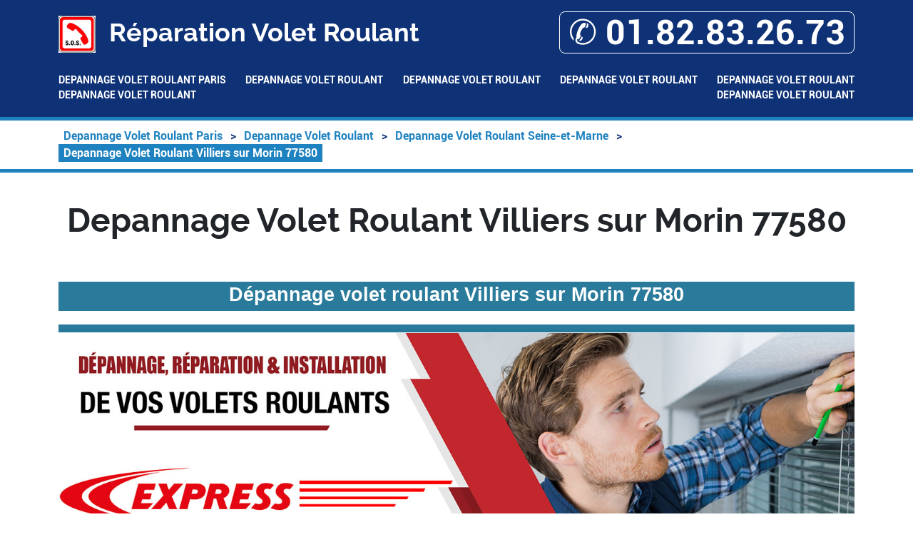

--- FILE ---
content_type: text/html; charset=UTF-8
request_url: https://www.unfd.fr/depannage-volet-roulant/77-seine-et-marne/77580-villiers-sur-morin
body_size: 31003
content:
<!DOCTYPE html> <html lang = "fr" prefix="og: http://ogp.me/ns#"> <head> <meta name="viewport" content="width=device-width, initial-scale=1"/> <meta name="theme-color" content="#4285f4"/> <meta charset="utf-8"/> <link rel="image_src" href="https://www.unfd.fr/images/depannage-volet-roulant-villiers-sur-morin-77580.jpg"/> <link type="image/png" rel="icon" href="/favicon.png"/> <meta name="ICBM" content="48.850342, 2.377398"/> <meta name="geo.region" content="FR-77"/> <meta name="geo.position" content="48.850342;2.377398"/> <link rel="preconnect" href="https://maps.googleapis.com"/> <link rel="preconnect" href="https://maps.gstatic.com"/> <title>Depannage Volet Roulant Villiers sur Morin 77580. Tél : 01.82.83.26.73</title> <script type="text/javascript">/*<![CDATA[*/function clickIE4(){if(event.button==2){return false;}}
function clickNS4(e){if(document.layers||document.getElementById&&!document.all){if(e.which==2||e.which==3){return false;}}}
if(document.layers){document.captureEvents(Event.MOUSEDOWN);document.onmousedown=clickNS4;}else if(document.all&&!document.getElementById){document.onmousedown=clickIE4;}
document.oncontextmenu=new Function("return false")/*]]>*/</script><meta property="og:description" content="Depannage Volet Roulant Villiers sur Morin. Reparation Volet Roulant Villiers sur Morin. Deblocage Volet Roulant Villiers sur Morin. Réparateur Volet Roulant Villiers sur Morin."/> <meta property="place:location:latitude" content="48.850342"/> <meta property="business:contact_data:locality" content="Villiers sur Morin"/> <meta property="og:locale" content="fr_FR"/> <meta property="og:url" content="https://www.unfd.fr/depannage-volet-roulant/77-seine-et-marne/77580-villiers-sur-morin"/> <meta property="business:contact_data:postal_code" content="77580"/> <meta property="og:title" content="Depannage Volet Roulant Villiers sur Morin 77580"/> <meta property="place:location:longitude" content="2.377398"/> <meta property="og:site_name" content="Réparation Volet Roulant"/> <meta property="og:type" content="business.business"/> <meta property="og:image" content="images/depannage-volet-roulant-villiers-sur-morin-77580.jpg"/> <meta property="business:contact_data:country_name" content="France"/> <meta property="business:contact_data:street_address" content="rue Charles Baudelaire"/> <meta name="apple-mobile-web-app-capable" content="yes"/> <link rel="stylesheet" href="https://cdnjs.cloudflare.com/ajax/libs/twitter-bootstrap/5.2.3/css/bootstrap.min.css"/> <meta name="robots" content="index,follow"/> <meta name="author" content="Réparation Volet Roulant"/> <link rel="alternate" type="application/rss+xml" title="Réparation Volet Roulant" href="https://www.unfd.fr/feed.xml"/><link rel="stylesheet" href="https://api.mapbox.com/mapbox-gl-js/v2.13.0/mapbox-gl.css"/> <link rel="stylesheet" href="https://www.unfd.fr/theme/ballon-solaire/global.css"/> <link rel="stylesheet" href="https://www.unfd.fr/theme/ballon-solaire/fonts.css"/> <link rel="stylesheet" href="https://www.unfd.fr/theme/ballon-solaire/colors.css"/> <link rel="stylesheet" href="https://unpkg.com/leaflet@1.3.4/dist/leaflet.css"/> <meta name="google-site-verification" content="9eFp5loPJV6L4GLELj-JGwyipLZ2bKmp9qH6DNgjU8I"/> <meta name="description" content="Depannage Volet Roulant Villiers sur Morin. Reparation Volet Roulant Villiers sur Morin. Deblocage Volet Roulant Villiers sur Morin. Réparateur Volet Roulant Villiers sur Morin."/> <link rel="apple-touch-icon-precomposed" href="/apple_touch_icon.png"/> <link rel="image_src" href="videos/depannage-volet-roulant-villiers-sur-morin-77580.m4v"/> </head> <body> <header> <div class = "container"> <div id = "header_line"> <div id = "title_container"> <img src = "https://www.unfd.fr/favicon.png" alt = "Réparation Volet Roulant"/> Réparation Volet Roulant </div> <div id = "mobile_container"> <a itemprop="telephone" href = "tel:+33182832673">&#9990; 01.82.83.26.73</a> </div> </div> <nav id = "menu-header" role = "navigation"> <ul> <li class = ""><a href="/">Depannage Volet Roulant Paris</a></li> <li class = "has_children"><a href="/depannage-volet-roulant">Depannage Volet Roulant</a><ul> <li class = "has_children"><a href="/depannage-volet-roulant/92-hauts-de-seine">Depannage Volet Roulant Hauts-de-Seine</a><ul> <li class = ""><a href="/depannage-volet-roulant/92-hauts-de-seine/92000-nanterre">Depannage Volet Roulant Nanterre 92000</a></li> <li class = ""><a href="/depannage-volet-roulant/92-hauts-de-seine/92100-boulogne">Depannage Volet Roulant Boulogne 92100</a></li> <li class = ""><a href="/depannage-volet-roulant/92-hauts-de-seine/92100-boulogne-billancourt">Depannage Volet Roulant Boulogne billancourt 92100</a></li> <li class = ""><a href="/depannage-volet-roulant/92-hauts-de-seine/92110-clichy">Depannage Volet Roulant Clichy 92110</a></li> <li class = ""><a href="/depannage-volet-roulant/92-hauts-de-seine/92120-montrouge">Depannage Volet Roulant Montrouge 92120</a></li> <li class = ""><a href="/depannage-volet-roulant/92-hauts-de-seine/92130-issy-les-moulineaux">Depannage Volet Roulant Issy les moulineaux 92130</a></li> <li class = ""><a href="/depannage-volet-roulant/92-hauts-de-seine/92140-clamart">Depannage Volet Roulant Clamart 92140</a></li> <li class = ""><a href="/depannage-volet-roulant/92-hauts-de-seine/92150-suresnes">Depannage Volet Roulant Suresnes 92150</a></li> <li class = ""><a href="/depannage-volet-roulant/92-hauts-de-seine/92160-antony">Depannage Volet Roulant Antony 92160</a></li> <li class = ""><a href="/depannage-volet-roulant/92-hauts-de-seine/92170-vanves">Depannage Volet Roulant Vanves 92170</a></li> <li class = ""><a href="/depannage-volet-roulant/92-hauts-de-seine/92190-meudon">Depannage Volet Roulant Meudon 92190</a></li> <li class = ""><a href="/depannage-volet-roulant/92-hauts-de-seine/92210-saint-cloud">Depannage Volet Roulant Saint cloud 92210</a></li> <li class = ""><a href="/depannage-volet-roulant/92-hauts-de-seine/92220-bagneux">Depannage Volet Roulant Bagneux 92220</a></li> <li class = ""><a href="/depannage-volet-roulant/92-hauts-de-seine/92230-gennevilliers">Depannage Volet Roulant Gennevilliers 92230</a></li> <li class = ""><a href="/depannage-volet-roulant/92-hauts-de-seine/92240-malakoff">Depannage Volet Roulant Malakoff 92240</a></li> <li class = ""><a href="/depannage-volet-roulant/92-hauts-de-seine/92250-la-garenne-colombes">Depannage Volet Roulant La garenne colombes 92250</a></li> <li class = ""><a href="/depannage-volet-roulant/92-hauts-de-seine/92260-fontenay-aux-roses">Depannage Volet Roulant Fontenay aux roses 92260</a></li> <li class = ""><a href="/depannage-volet-roulant/92-hauts-de-seine/92270-bois-colombes">Depannage Volet Roulant Bois colombes 92270</a></li> <li class = ""><a href="/depannage-volet-roulant/92-hauts-de-seine/92290-chatenay-malabry">Depannage Volet Roulant Chatenay malabry 92290</a></li> <li class = ""><a href="/depannage-volet-roulant/92-hauts-de-seine/92300-levallois">Depannage Volet Roulant Levallois 92300</a></li> <li class = ""><a href="/depannage-volet-roulant/92-hauts-de-seine/92300-levallois-perret">Depannage Volet Roulant Levallois perret 92300</a></li> <li class = ""><a href="/depannage-volet-roulant/92-hauts-de-seine/92310-sevres">Depannage Volet Roulant Sevres 92310</a></li> <li class = ""><a href="/depannage-volet-roulant/92-hauts-de-seine/92320-chatillon">Depannage Volet Roulant Chatillon 92320</a></li> <li class = ""><a href="/depannage-volet-roulant/92-hauts-de-seine/92330-sceaux">Depannage Volet Roulant Sceaux 92330</a></li> <li class = ""><a href="/depannage-volet-roulant/92-hauts-de-seine/92340-bourg-la-reine">Depannage Volet Roulant Bourg la reine 92340</a></li> <li class = ""><a href="/depannage-volet-roulant/92-hauts-de-seine/92350-le-plessis-robinson">Depannage Volet Roulant Le plessis robinson 92350</a></li> <li class = ""><a href="/depannage-volet-roulant/92-hauts-de-seine/92370-chaville">Depannage Volet Roulant Chaville 92370</a></li> <li class = ""><a href="/depannage-volet-roulant/92-hauts-de-seine/92380-garches">Depannage Volet Roulant Garches 92380</a></li> <li class = ""><a href="/depannage-volet-roulant/92-hauts-de-seine/92390-villeneuve-la-garenne">Depannage Volet Roulant Villeneuve la garenne 92390</a></li> <li class = ""><a href="/depannage-volet-roulant/92-hauts-de-seine/92400-courbevoie">Depannage Volet Roulant Courbevoie 92400</a></li> <li class = ""><a href="/depannage-volet-roulant/92-hauts-de-seine/92410-ville-d-avray">Depannage Volet Roulant Ville d avray 92410</a></li> <li class = ""><a href="/depannage-volet-roulant/92-hauts-de-seine/92420-vaucresson">Depannage Volet Roulant Vaucresson 92420</a></li> <li class = ""><a href="/depannage-volet-roulant/92-hauts-de-seine/92500-rueil-malmaison">Depannage Volet Roulant Rueil malmaison 92500</a></li> <li class = ""><a href="/depannage-volet-roulant/92-hauts-de-seine/92600-asnieres-sur-seine">Depannage Volet Roulant Asnieres sur seine 92600</a></li> <li class = ""><a href="/depannage-volet-roulant/92-hauts-de-seine/92700-colombes">Depannage Volet Roulant Colombes 92700</a></li> <li class = ""><a href="/depannage-volet-roulant/92-hauts-de-seine/92800-puteaux">Depannage Volet Roulant Puteaux 92800</a></li> </ul> </li> </ul> </li> <li class = "has_children"><a href="/depannage-volet-roulant">Depannage Volet Roulant</a><ul> <li class = "has_children"><a href="/depannage-volet-roulant/94-val-de-marne">Depannage Volet Roulant Val-de-Marne</a><ul> <li class = ""><a href="/depannage-volet-roulant/94-val-de-marne/94000-creteil">Depannage Volet Roulant Creteil 94000</a></li> <li class = ""><a href="/depannage-volet-roulant/94-val-de-marne/94100-saint-maur-des-fosses">Depannage Volet Roulant Saint maur des fosses 94100</a></li> <li class = ""><a href="/depannage-volet-roulant/94-val-de-marne/94110-arcueil">Depannage Volet Roulant Arcueil 94110</a></li> <li class = ""><a href="/depannage-volet-roulant/94-val-de-marne/94120-fontenay-sous-bois">Depannage Volet Roulant Fontenay sous bois 94120</a></li> <li class = ""><a href="/depannage-volet-roulant/94-val-de-marne/94130-nogent-sur-marne">Depannage Volet Roulant Nogent sur marne 94130</a></li> <li class = ""><a href="/depannage-volet-roulant/94-val-de-marne/94140-alfortville">Depannage Volet Roulant Alfortville 94140</a></li> <li class = ""><a href="/depannage-volet-roulant/94-val-de-marne/94160-saint-mande">Depannage Volet Roulant Saint mande 94160</a></li> <li class = ""><a href="/depannage-volet-roulant/94-val-de-marne/94170-le-perreux">Depannage Volet Roulant Le perreux 94170</a></li> <li class = ""><a href="/depannage-volet-roulant/94-val-de-marne/94170-le-perreux-sur-marne">Depannage Volet Roulant Le perreux sur marne 94170</a></li> <li class = ""><a href="/depannage-volet-roulant/94-val-de-marne/94190-villeneuve-saint-georges">Depannage Volet Roulant Villeneuve saint georges 94190</a></li> <li class = ""><a href="/depannage-volet-roulant/94-val-de-marne/94200-ivry">Depannage Volet Roulant Ivry 94200</a></li> <li class = ""><a href="/depannage-volet-roulant/94-val-de-marne/94200-ivry-sur-seine">Depannage Volet Roulant Ivry sur seine 94200</a></li> <li class = ""><a href="/depannage-volet-roulant/94-val-de-marne/94220-charenton-le-pont">Depannage Volet Roulant Charenton le pont 94220</a></li> <li class = ""><a href="/depannage-volet-roulant/94-val-de-marne/94230-cachan">Depannage Volet Roulant Cachan 94230</a></li> <li class = ""><a href="/depannage-volet-roulant/94-val-de-marne/94240-hay-les-roses">Depannage Volet Roulant Hay les roses 94240</a></li> <li class = ""><a href="/depannage-volet-roulant/94-val-de-marne/94250-gentilly">Depannage Volet Roulant Gentilly 94250</a></li> <li class = ""><a href="/depannage-volet-roulant/94-val-de-marne/94260-fresnes">Depannage Volet Roulant Fresnes 94260</a></li> <li class = ""><a href="/depannage-volet-roulant/94-val-de-marne/94270-le-kremlin-bicetre">Depannage Volet Roulant Le kremlin bicetre 94270</a></li> <li class = ""><a href="/depannage-volet-roulant/94-val-de-marne/94290-villeneuve-le-roi">Depannage Volet Roulant Villeneuve le roi 94290</a></li> <li class = ""><a href="/depannage-volet-roulant/94-val-de-marne/94300-vincennes">Depannage Volet Roulant Vincennes 94300</a></li> <li class = ""><a href="/depannage-volet-roulant/94-val-de-marne/94310-orly">Depannage Volet Roulant Orly 94310</a></li> <li class = ""><a href="/depannage-volet-roulant/94-val-de-marne/94320-thiais">Depannage Volet Roulant Thiais 94320</a></li> <li class = ""><a href="/depannage-volet-roulant/94-val-de-marne/94340-joinville">Depannage Volet Roulant Joinville 94340</a></li> <li class = ""><a href="/depannage-volet-roulant/94-val-de-marne/94340-joinville-le-pont">Depannage Volet Roulant Joinville le pont 94340</a></li> <li class = ""><a href="/depannage-volet-roulant/94-val-de-marne/94350-villiers">Depannage Volet Roulant Villiers 94350</a></li> <li class = ""><a href="/depannage-volet-roulant/94-val-de-marne/94350-villiers-sur-marne">Depannage Volet Roulant Villiers sur marne 94350</a></li> <li class = ""><a href="/depannage-volet-roulant/94-val-de-marne/94360-bry-sur-marne">Depannage Volet Roulant Bry sur marne 94360</a></li> <li class = ""><a href="/depannage-volet-roulant/94-val-de-marne/94370-sucy-en-brie">Depannage Volet Roulant Sucy en brie 94370</a></li> <li class = ""><a href="/depannage-volet-roulant/94-val-de-marne/94380-bonneuil-sur-marne">Depannage Volet Roulant Bonneuil sur marne 94380</a></li> <li class = ""><a href="/depannage-volet-roulant/94-val-de-marne/94400-vitry-sur-seine">Depannage Volet Roulant Vitry sur seine 94400</a></li> <li class = ""><a href="/depannage-volet-roulant/94-val-de-marne/94410-saint-maurice">Depannage Volet Roulant Saint maurice 94410</a></li> <li class = ""><a href="/depannage-volet-roulant/94-val-de-marne/94420-le-plessis-trevise">Depannage Volet Roulant Le plessis trevise 94420</a></li> <li class = ""><a href="/depannage-volet-roulant/94-val-de-marne/94430-chennevieres-sur-marne">Depannage Volet Roulant Chennevieres sur marne 94430</a></li> <li class = ""><a href="/depannage-volet-roulant/94-val-de-marne/94440-villecresnes">Depannage Volet Roulant Villecresnes 94440</a></li> <li class = ""><a href="/depannage-volet-roulant/94-val-de-marne/94450-limeil-brevannes">Depannage Volet Roulant Limeil brevannes 94450</a></li> <li class = ""><a href="/depannage-volet-roulant/94-val-de-marne/94460-valenton">Depannage Volet Roulant Valenton 94460</a></li> <li class = ""><a href="/depannage-volet-roulant/94-val-de-marne/94470-boissy-saint-leger">Depannage Volet Roulant Boissy saint leger 94470</a></li> <li class = ""><a href="/depannage-volet-roulant/94-val-de-marne/94500-champigny-sur-marne">Depannage Volet Roulant Champigny sur marne 94500</a></li> <li class = ""><a href="/depannage-volet-roulant/94-val-de-marne/94550-chevilly-larue">Depannage Volet Roulant Chevilly larue 94550</a></li> <li class = ""><a href="/depannage-volet-roulant/94-val-de-marne/94600-choisy-le-roi">Depannage Volet Roulant Choisy le roi 94600</a></li> <li class = ""><a href="/depannage-volet-roulant/94-val-de-marne/94700-maisons-alfort">Depannage Volet Roulant Maisons alfort 94700</a></li> <li class = ""><a href="/depannage-volet-roulant/94-val-de-marne/94800-villejuif">Depannage Volet Roulant Villejuif 94800</a></li> </ul> </li> </ul> </li> <li class = "has_children"><a href="/depannage-volet-roulant">Depannage Volet Roulant</a><ul> <li class = "has_children"><a href="/depannage-volet-roulant/95-val-d-oise">Depannage Volet Roulant Val-d'Oise</a><ul> <li class = ""><a href="/depannage-volet-roulant/95-val-d-oise/95450-ableiges">Depannage Volet Roulant Ableiges 95450</a></li> <li class = ""><a href="/depannage-volet-roulant/95-val-d-oise/95510-aincourt">Depannage Volet Roulant Aincourt 95510</a></li> <li class = ""><a href="/depannage-volet-roulant/95-val-d-oise/95710-ambleville">Depannage Volet Roulant Ambleville 95710</a></li> <li class = ""><a href="/depannage-volet-roulant/95-val-d-oise/95510-amenucourt">Depannage Volet Roulant Amenucourt 95510</a></li> <li class = ""><a href="/depannage-volet-roulant/95-val-d-oise/95580-andilly">Depannage Volet Roulant Andilly 95580</a></li> <li class = ""><a href="/depannage-volet-roulant/95-val-d-oise/95100-argenteuil">Depannage Volet Roulant Argenteuil 95100</a></li> <li class = ""><a href="/depannage-volet-roulant/95-val-d-oise/95400-arnouville-les-gonesse">Depannage Volet Roulant Arnouville les Gonesse 95400</a></li> <li class = ""><a href="/depannage-volet-roulant/95-val-d-oise/95810-arronville">Depannage Volet Roulant Arronville 95810</a></li> <li class = ""><a href="/depannage-volet-roulant/95-val-d-oise/95420-arthies">Depannage Volet Roulant Arthies 95420</a></li> <li class = ""><a href="/depannage-volet-roulant/95-val-d-oise/95270-asnieres-sur-oise">Depannage Volet Roulant Asnieres sur Oise 95270</a></li> <li class = ""><a href="/depannage-volet-roulant/95-val-d-oise/95570-attainville">Depannage Volet Roulant Attainville 95570</a></li> <li class = ""><a href="/depannage-volet-roulant/95-val-d-oise/95760-auvers-sur-oise">Depannage Volet Roulant Auvers sur Oise 95760</a></li> <li class = ""><a href="/depannage-volet-roulant/95-val-d-oise/95450-avernes">Depannage Volet Roulant Avernes 95450</a></li> <li class = ""><a href="/depannage-volet-roulant/95-val-d-oise/95560-baillet-en-france">Depannage Volet Roulant Baillet en France 95560</a></li> <li class = ""><a href="/depannage-volet-roulant/95-val-d-oise/95420-banthelu">Depannage Volet Roulant Banthelu 95420</a></li> <li class = ""><a href="/depannage-volet-roulant/95-val-d-oise/95250-beauchamp">Depannage Volet Roulant Beauchamp 95250</a></li> <li class = ""><a href="/depannage-volet-roulant/95-val-d-oise/95260-beaumont-sur-oise">Depannage Volet Roulant Beaumont sur Oise 95260</a></li> <li class = ""><a href="/depannage-volet-roulant/95-val-d-oise/95270-bellefontaine">Depannage Volet Roulant Bellefontaine 95270</a></li> <li class = ""><a href="/depannage-volet-roulant/95-val-d-oise/95270-belloy-en-france">Depannage Volet Roulant Belloy en France 95270</a></li> <li class = ""><a href="/depannage-volet-roulant/95-val-d-oise/95340-bernes-sur-oise">Depannage Volet Roulant Bernes sur Oise 95340</a></li> <li class = ""><a href="/depannage-volet-roulant/95-val-d-oise/95810-berville">Depannage Volet Roulant Berville 95810</a></li> <li class = ""><a href="/depannage-volet-roulant/95-val-d-oise/95550-bessancourt">Depannage Volet Roulant Bessancourt 95550</a></li> <li class = ""><a href="/depannage-volet-roulant/95-val-d-oise/95840-bethemont-la-foret">Depannage Volet Roulant Bethemont la Foret 95840</a></li> <li class = ""><a href="/depannage-volet-roulant/95-val-d-oise/95870-bezons">Depannage Volet Roulant Bezons 95870</a></li> <li class = ""><a href="/depannage-volet-roulant/95-val-d-oise/95000-boisemont">Depannage Volet Roulant Boisemont 95000</a></li> <li class = ""><a href="/depannage-volet-roulant/95-val-d-oise/95500-bonneuil-en-france">Depannage Volet Roulant Bonneuil en France 95500</a></li> <li class = ""><a href="/depannage-volet-roulant/95-val-d-oise/95570-bouffemont">Depannage Volet Roulant Bouffemont 95570</a></li> <li class = ""><a href="/depannage-volet-roulant/95-val-d-oise/95720-bouqueval">Depannage Volet Roulant Bouqueval 95720</a></li> <li class = ""><a href="/depannage-volet-roulant/95-val-d-oise/95710-bray-et-lu">Depannage Volet Roulant Bray et Lu 95710</a></li> <li class = ""><a href="/depannage-volet-roulant/95-val-d-oise/95640-breancon">Depannage Volet Roulant Breançon 95640</a></li> <li class = ""><a href="/depannage-volet-roulant/95-val-d-oise/95640-brignancourt">Depannage Volet Roulant Brignancourt 95640</a></li> <li class = ""><a href="/depannage-volet-roulant/95-val-d-oise/95820-bruyeres-sur-oise">Depannage Volet Roulant Bruyeres sur Oise 95820</a></li> <li class = ""><a href="/depannage-volet-roulant/95-val-d-oise/95770-buhy">Depannage Volet Roulant Buhy 95770</a></li> <li class = ""><a href="/depannage-volet-roulant/95-val-d-oise/95430-butry-sur-oise">Depannage Volet Roulant Butry sur Oise 95430</a></li> <li class = ""><a href="/depannage-volet-roulant/95-val-d-oise/95000-cergy">Depannage Volet Roulant Cergy 95000</a></li> <li class = ""><a href="/depannage-volet-roulant/95-val-d-oise/95660-champagne-sur-oise">Depannage Volet Roulant Champagne sur Oise 95660</a></li> <li class = ""><a href="/depannage-volet-roulant/95-val-d-oise/95420-charmont">Depannage Volet Roulant Charmont 95420</a></li> <li class = ""><a href="/depannage-volet-roulant/95-val-d-oise/95750-chars">Depannage Volet Roulant Chars 95750</a></li> <li class = ""><a href="/depannage-volet-roulant/95-val-d-oise/95190-chatenay-en-france">Depannage Volet Roulant Chatenay en France 95190</a></li> <li class = ""><a href="/depannage-volet-roulant/95-val-d-oise/95270-chaumontel">Depannage Volet Roulant Chaumontel 95270</a></li> <li class = ""><a href="/depannage-volet-roulant/95-val-d-oise/95710-chaussy">Depannage Volet Roulant Chaussy 95710</a></li> <li class = ""><a href="/depannage-volet-roulant/95-val-d-oise/95560-chauvry">Depannage Volet Roulant Chauvry 95560</a></li> <li class = ""><a href="/depannage-volet-roulant/95-val-d-oise/95380-chennevieres-les-louvres">Depannage Volet Roulant Chennevieres les Louvres 95380</a></li> <li class = ""><a href="/depannage-volet-roulant/95-val-d-oise/95510-cherence">Depannage Volet Roulant Cherence 95510</a></li> <li class = ""><a href="/depannage-volet-roulant/95-val-d-oise/95420-clery-en-vexin">Depannage Volet Roulant Clery en Vexin 95420</a></li> <li class = ""><a href="/depannage-volet-roulant/95-val-d-oise/95450-commeny">Depannage Volet Roulant Commeny 95450</a></li> <li class = ""><a href="/depannage-volet-roulant/95-val-d-oise/95450-condecourt">Depannage Volet Roulant Condecourt 95450</a></li> <li class = ""><a href="/depannage-volet-roulant/95-val-d-oise/95240-cormeilles-en-parisis">Depannage Volet Roulant Cormeilles en Parisis 95240</a></li> <li class = ""><a href="/depannage-volet-roulant/95-val-d-oise/95830-cormeilles-en-vexin">Depannage Volet Roulant Cormeilles en Vexin 95830</a></li> <li class = ""><a href="/depannage-volet-roulant/95-val-d-oise/95650-courcelles-sur-viosne">Depannage Volet Roulant Courcelles sur Viosne 95650</a></li> <li class = ""><a href="/depannage-volet-roulant/95-val-d-oise/95800-courdimanche">Depannage Volet Roulant Courdimanche 95800</a></li> <li class = ""><a href="/depannage-volet-roulant/95-val-d-oise/95170-deuil-la-barre">Depannage Volet Roulant Deuil la Barre 95170</a></li> <li class = ""><a href="/depannage-volet-roulant/95-val-d-oise/95330-domont">Depannage Volet Roulant Domont 95330</a></li> <li class = ""><a href="/depannage-volet-roulant/95-val-d-oise/95600-eaubonne">Depannage Volet Roulant Eaubonne 95600</a></li> <li class = ""><a href="/depannage-volet-roulant/95-val-d-oise/95440-ecouen">Depannage Volet Roulant ecouen 95440</a></li> <li class = ""><a href="/depannage-volet-roulant/95-val-d-oise/95880-enghien-les-bains">Depannage Volet Roulant Enghien les Bains 95880</a></li> <li class = ""><a href="/depannage-volet-roulant/95-val-d-oise/95300-ennery">Depannage Volet Roulant Ennery 95300</a></li> <li class = ""><a href="/depannage-volet-roulant/95-val-d-oise/95380-epiais-les-louvres">Depannage Volet Roulant epiais les Louvres 95380</a></li> <li class = ""><a href="/depannage-volet-roulant/95-val-d-oise/95810-epiais-rhus">Depannage Volet Roulant epiais Rhus 95810</a></li> <li class = ""><a href="/depannage-volet-roulant/95-val-d-oise/95270-epinay-champlatreux">Depannage Volet Roulant epinay Champlatreux 95270</a></li> <li class = ""><a href="/depannage-volet-roulant/95-val-d-oise/95610-eragny">Depannage Volet Roulant eragny 95610</a></li> <li class = ""><a href="/depannage-volet-roulant/95-val-d-oise/95120-ermont">Depannage Volet Roulant Ermont 95120</a></li> <li class = ""><a href="/depannage-volet-roulant/95-val-d-oise/95460-ezanville">Depannage Volet Roulant ezanville 95460</a></li> <li class = ""><a href="/depannage-volet-roulant/95-val-d-oise/95190-fontenay-en-parisis">Depannage Volet Roulant Fontenay en Parisis 95190</a></li> <li class = ""><a href="/depannage-volet-roulant/95-val-d-oise/95470-fosses">Depannage Volet Roulant Fosses 95470</a></li> <li class = ""><a href="/depannage-volet-roulant/95-val-d-oise/95130-franconville">Depannage Volet Roulant Franconville 95130</a></li> <li class = ""><a href="/depannage-volet-roulant/95-val-d-oise/95450-fremainville">Depannage Volet Roulant Fremainville 95450</a></li> <li class = ""><a href="/depannage-volet-roulant/95-val-d-oise/95830-fremecourt">Depannage Volet Roulant Fremecourt 95830</a></li> <li class = ""><a href="/depannage-volet-roulant/95-val-d-oise/95740-frepillon">Depannage Volet Roulant Frepillon 95740</a></li> <li class = ""><a href="/depannage-volet-roulant/95-val-d-oise/95690-frouville">Depannage Volet Roulant Frouville 95690</a></li> <li class = ""><a href="/depannage-volet-roulant/95-val-d-oise/95450-gadancourt">Depannage Volet Roulant Gadancourt 95450</a></li> <li class = ""><a href="/depannage-volet-roulant/95-val-d-oise/95140-garges-les-gonesse">Depannage Volet Roulant Garges les Gonesse 95140</a></li> <li class = ""><a href="/depannage-volet-roulant/95-val-d-oise/95420-genainville">Depannage Volet Roulant Genainville 95420</a></li> <li class = ""><a href="/depannage-volet-roulant/95-val-d-oise/95650-genicourt">Depannage Volet Roulant Genicourt 95650</a></li> <li class = ""><a href="/depannage-volet-roulant/95-val-d-oise/95500-gonesse">Depannage Volet Roulant Gonesse 95500</a></li> <li class = ""><a href="/depannage-volet-roulant/95-val-d-oise/95190-goussainville">Depannage Volet Roulant Goussainville 95190</a></li> <li class = ""><a href="/depannage-volet-roulant/95-val-d-oise/95450-gouzangrez">Depannage Volet Roulant Gouzangrez 95450</a></li> <li class = ""><a href="/depannage-volet-roulant/95-val-d-oise/95810-grisy-les-platres">Depannage Volet Roulant Grisy les Platres 95810</a></li> <li class = ""><a href="/depannage-volet-roulant/95-val-d-oise/95410-groslay">Depannage Volet Roulant Groslay 95410</a></li> <li class = ""><a href="/depannage-volet-roulant/95-val-d-oise/95450-guiry-en-vexin">Depannage Volet Roulant Guiry en Vexin 95450</a></li> <li class = ""><a href="/depannage-volet-roulant/95-val-d-oise/95640-haravilliers">Depannage Volet Roulant Haravilliers 95640</a></li> <li class = ""><a href="/depannage-volet-roulant/95-val-d-oise/95780-haute-isle">Depannage Volet Roulant Haute Isle 95780</a></li> <li class = ""><a href="/depannage-volet-roulant/95-val-d-oise/95690-hedouville">Depannage Volet Roulant Hedouville 95690</a></li> <li class = ""><a href="/depannage-volet-roulant/95-val-d-oise/95220-herblay">Depannage Volet Roulant Herblay 95220</a></li> <li class = ""><a href="/depannage-volet-roulant/95-val-d-oise/95300-herouville">Depannage Volet Roulant Herouville 95300</a></li> <li class = ""><a href="/depannage-volet-roulant/95-val-d-oise/95420-hodent">Depannage Volet Roulant Hodent 95420</a></li> <li class = ""><a href="/depannage-volet-roulant/95-val-d-oise/95850-jagny-sous-bois">Depannage Volet Roulant Jagny sous Bois 95850</a></li> <li class = ""><a href="/depannage-volet-roulant/95-val-d-oise/95280-jouy-le-moutier">Depannage Volet Roulant Jouy le Moutier 95280</a></li> <li class = ""><a href="/depannage-volet-roulant/95-val-d-oise/95420-la-chapelle-en-vexin">Depannage Volet Roulant La Chapelle en Vexin 95420</a></li> <li class = ""><a href="/depannage-volet-roulant/95-val-d-oise/95530-la-frette-sur-seine">Depannage Volet Roulant La Frette sur Seine 95530</a></li> <li class = ""><a href="/depannage-volet-roulant/95-val-d-oise/95780-la-roche-guyon">Depannage Volet Roulant La Roche Guyon 95780</a></li> <li class = ""><a href="/depannage-volet-roulant/95-val-d-oise/95690-labbeville">Depannage Volet Roulant Labbeville 95690</a></li> <li class = ""><a href="/depannage-volet-roulant/95-val-d-oise/95270-lassy">Depannage Volet Roulant Lassy 95270</a></li> <li class = ""><a href="/depannage-volet-roulant/95-val-d-oise/95750-le-bellay-en-vexin">Depannage Volet Roulant Le Bellay en Vexin 95750</a></li> <li class = ""><a href="/depannage-volet-roulant/95-val-d-oise/95640-le-heaulme">Depannage Volet Roulant Le Heaulme 95640</a></li> <li class = ""><a href="/depannage-volet-roulant/95-val-d-oise/95720-le-mesnil-aubry">Depannage Volet Roulant Le Mesnil Aubry 95720</a></li> <li class = ""><a href="/depannage-volet-roulant/95-val-d-oise/95450-le-perchay">Depannage Volet Roulant Le Perchay 95450</a></li> <li class = ""><a href="/depannage-volet-roulant/95-val-d-oise/95130-le-plessis-bouchard">Depannage Volet Roulant Le Plessis Bouchard 95130</a></li> <li class = ""><a href="/depannage-volet-roulant/95-val-d-oise/95720-le-plessis-gassot">Depannage Volet Roulant Le Plessis Gassot 95720</a></li> <li class = ""><a href="/depannage-volet-roulant/95-val-d-oise/95270-le-plessis-luzarches">Depannage Volet Roulant Le Plessis Luzarches 95270</a></li> <li class = ""><a href="/depannage-volet-roulant/95-val-d-oise/95500-le-thillay">Depannage Volet Roulant Le Thillay 95500</a></li> <li class = ""><a href="/depannage-volet-roulant/95-val-d-oise/95300-livilliers">Depannage Volet Roulant Livilliers 95300</a></li> <li class = ""><a href="/depannage-volet-roulant/95-val-d-oise/95450-longuesse">Depannage Volet Roulant Longuesse 95450</a></li> <li class = ""><a href="/depannage-volet-roulant/95-val-d-oise/95380-louvres">Depannage Volet Roulant Louvres 95380</a></li> <li class = ""><a href="/depannage-volet-roulant/95-val-d-oise/95270-luzarches">Depannage Volet Roulant Luzarches 95270</a></li> <li class = ""><a href="/depannage-volet-roulant/95-val-d-oise/95560-maffliers">Depannage Volet Roulant Maffliers 95560</a></li> <li class = ""><a href="/depannage-volet-roulant/95-val-d-oise/95420-magny-en-vexin">Depannage Volet Roulant Magny en Vexin 95420</a></li> <li class = ""><a href="/depannage-volet-roulant/95-val-d-oise/95850-mareil-en-france">Depannage Volet Roulant Mareil en France 95850</a></li> <li class = ""><a href="/depannage-volet-roulant/95-val-d-oise/95580-margency">Depannage Volet Roulant Margency 95580</a></li> <li class = ""><a href="/depannage-volet-roulant/95-val-d-oise/95640-marines">Depannage Volet Roulant Marines 95640</a></li> <li class = ""><a href="/depannage-volet-roulant/95-val-d-oise/95670-marly-la-ville">Depannage Volet Roulant Marly la Ville 95670</a></li> <li class = ""><a href="/depannage-volet-roulant/95-val-d-oise/95420-maudetour-en-vexin">Depannage Volet Roulant Maudetour en Vexin 95420</a></li> <li class = ""><a href="/depannage-volet-roulant/95-val-d-oise/95810-menouville">Depannage Volet Roulant Menouville 95810</a></li> <li class = ""><a href="/depannage-volet-roulant/95-val-d-oise/95180-menucourt">Depannage Volet Roulant Menucourt 95180</a></li> <li class = ""><a href="/depannage-volet-roulant/95-val-d-oise/95630-meriel">Depannage Volet Roulant Meriel 95630</a></li> <li class = ""><a href="/depannage-volet-roulant/95-val-d-oise/95540-mery-sur-oise">Depannage Volet Roulant Mery sur Oise 95540</a></li> <li class = ""><a href="/depannage-volet-roulant/95-val-d-oise/95570-moisselles">Depannage Volet Roulant Moisselles 95570</a></li> <li class = ""><a href="/depannage-volet-roulant/95-val-d-oise/95650-montgeroult">Depannage Volet Roulant Montgeroult 95650</a></li> <li class = ""><a href="/depannage-volet-roulant/95-val-d-oise/95370-montigny-les-cormeilles">Depannage Volet Roulant Montigny les Cormeilles 95370</a></li> <li class = ""><a href="/depannage-volet-roulant/95-val-d-oise/95680-montlignon">Depannage Volet Roulant Montlignon 95680</a></li> <li class = ""><a href="/depannage-volet-roulant/95-val-d-oise/95360-montmagny">Depannage Volet Roulant Montmagny 95360</a></li> <li class = ""><a href="/depannage-volet-roulant/95-val-d-oise/95160-montmorency">Depannage Volet Roulant Montmorency 95160</a></li> <li class = ""><a href="/depannage-volet-roulant/95-val-d-oise/95770-montreuil-sur-epte">Depannage Volet Roulant Montreuil sur Epte 95770</a></li> <li class = ""><a href="/depannage-volet-roulant/95-val-d-oise/95560-montsoult">Depannage Volet Roulant Montsoult 95560</a></li> <li class = ""><a href="/depannage-volet-roulant/95-val-d-oise/95260-mours">Depannage Volet Roulant Mours 95260</a></li> <li class = ""><a href="/depannage-volet-roulant/95-val-d-oise/95640-moussy">Depannage Volet Roulant Moussy 95640</a></li> <li class = ""><a href="/depannage-volet-roulant/95-val-d-oise/95590-nerville-la-foret">Depannage Volet Roulant Nerville la Foret 95590</a></li> <li class = ""><a href="/depannage-volet-roulant/95-val-d-oise/95690-nesles-la-vallee">Depannage Volet Roulant Nesles la Vallee 95690</a></li> <li class = ""><a href="/depannage-volet-roulant/95-val-d-oise/95640-neuilly-en-vexin">Depannage Volet Roulant Neuilly en Vexin 95640</a></li> <li class = ""><a href="/depannage-volet-roulant/95-val-d-oise/95000-neuville-sur-oise">Depannage Volet Roulant Neuville sur Oise 95000</a></li> <li class = ""><a href="/depannage-volet-roulant/95-val-d-oise/95590-nointel">Depannage Volet Roulant Nointel 95590</a></li> <li class = ""><a href="/depannage-volet-roulant/95-val-d-oise/95270-noisy-sur-oise">Depannage Volet Roulant Noisy sur Oise 95270</a></li> <li class = ""><a href="/depannage-volet-roulant/95-val-d-oise/95420-nucourt">Depannage Volet Roulant Nucourt 95420</a></li> <li class = ""><a href="/depannage-volet-roulant/95-val-d-oise/95420-omerville">Depannage Volet Roulant Omerville 95420</a></li> <li class = ""><a href="/depannage-volet-roulant/95-val-d-oise/95520-osny">Depannage Volet Roulant Osny 95520</a></li> <li class = ""><a href="/depannage-volet-roulant/95-val-d-oise/95620-parmain">Depannage Volet Roulant Parmain 95620</a></li> <li class = ""><a href="/depannage-volet-roulant/95-val-d-oise/95340-persan">Depannage Volet Roulant Persan 95340</a></li> <li class = ""><a href="/depannage-volet-roulant/95-val-d-oise/95480-pierrelaye">Depannage Volet Roulant Pierrelaye 95480</a></li> <li class = ""><a href="/depannage-volet-roulant/95-val-d-oise/95350-piscop">Depannage Volet Roulant Piscop 95350</a></li> <li class = ""><a href="/depannage-volet-roulant/95-val-d-oise/95300-pontoise">Depannage Volet Roulant Pontoise 95300</a></li> <li class = ""><a href="/depannage-volet-roulant/95-val-d-oise/95590-presles">Depannage Volet Roulant Presles 95590</a></li> <li class = ""><a href="/depannage-volet-roulant/95-val-d-oise/95380-puiseux-en-france">Depannage Volet Roulant Puiseux en France 95380</a></li> <li class = ""><a href="/depannage-volet-roulant/95-val-d-oise/95650-puiseux-pontoise">Depannage Volet Roulant Puiseux Pontoise 95650</a></li> <li class = ""><a href="/depannage-volet-roulant/95-val-d-oise/95700-roissy-en-france">Depannage Volet Roulant Roissy en France 95700</a></li> <li class = ""><a href="/depannage-volet-roulant/95-val-d-oise/95340-ronquerolles">Depannage Volet Roulant Ronquerolles 95340</a></li> <li class = ""><a href="/depannage-volet-roulant/95-val-d-oise/95450-sagy">Depannage Volet Roulant Sagy 95450</a></li> <li class = ""><a href="/depannage-volet-roulant/95-val-d-oise/95350-saint-brice-sous-foret">Depannage Volet Roulant Saint Brice sous Foret 95350</a></li> <li class = ""><a href="/depannage-volet-roulant/95-val-d-oise/95770-saint-clair-sur-epte">Depannage Volet Roulant Saint Clair sur Epte 95770</a></li> <li class = ""><a href="/depannage-volet-roulant/95-val-d-oise/95510-saint-cyr-en-arthies">Depannage Volet Roulant Saint Cyr en Arthies 95510</a></li> <li class = ""><a href="/depannage-volet-roulant/95-val-d-oise/95420-saint-gervais">Depannage Volet Roulant Saint Gervais 95420</a></li> <li class = ""><a href="/depannage-volet-roulant/95-val-d-oise/95210-saint-gratien">Depannage Volet Roulant Saint Gratien 95210</a></li> <li class = ""><a href="/depannage-volet-roulant/95-val-d-oise/95320-saint-leu-la-foret">Depannage Volet Roulant Saint Leu la Foret 95320</a></li> <li class = ""><a href="/depannage-volet-roulant/95-val-d-oise/95270-saint-martin-du-tertre">Depannage Volet Roulant Saint Martin du Tertre 95270</a></li> <li class = ""><a href="/depannage-volet-roulant/95-val-d-oise/95470-saint-witz">Depannage Volet Roulant Saint Witz 95470</a></li> <li class = ""><a href="/depannage-volet-roulant/95-val-d-oise/95110-sannois">Depannage Volet Roulant Sannois 95110</a></li> <li class = ""><a href="/depannage-volet-roulant/95-val-d-oise/95640-santeuil">Depannage Volet Roulant Santeuil 95640</a></li> <li class = ""><a href="/depannage-volet-roulant/95-val-d-oise/95200-sarcelles">Depannage Volet Roulant Sarcelles 95200</a></li> <li class = ""><a href="/depannage-volet-roulant/95-val-d-oise/95270-seugy">Depannage Volet Roulant Seugy 95270</a></li> <li class = ""><a href="/depannage-volet-roulant/95-val-d-oise/95230-soisy-sous-montmorency">Depannage Volet Roulant Soisy sous Montmorency 95230</a></li> <li class = ""><a href="/depannage-volet-roulant/95-val-d-oise/95470-survilliers">Depannage Volet Roulant Survilliers 95470</a></li> <li class = ""><a href="/depannage-volet-roulant/95-val-d-oise/95150-taverny">Depannage Volet Roulant Taverny 95150</a></li> <li class = ""><a href="/depannage-volet-roulant/95-val-d-oise/95450-themericourt">Depannage Volet Roulant Themericourt 95450</a></li> <li class = ""><a href="/depannage-volet-roulant/95-val-d-oise/95810-theuville">Depannage Volet Roulant Theuville 95810</a></li> <li class = ""><a href="/depannage-volet-roulant/95-val-d-oise/95450-us">Depannage Volet Roulant Us 95450</a></li> <li class = ""><a href="/depannage-volet-roulant/95-val-d-oise/95810-vallangoujard">Depannage Volet Roulant Vallangoujard 95810</a></li> <li class = ""><a href="/depannage-volet-roulant/95-val-d-oise/95760-valmondois">Depannage Volet Roulant Valmondois 95760</a></li> <li class = ""><a href="/depannage-volet-roulant/95-val-d-oise/95500-vaudherland">Depannage Volet Roulant Vaudherland 95500</a></li> <li class = ""><a href="/depannage-volet-roulant/95-val-d-oise/95490-vaureal">Depannage Volet Roulant Vaureal 95490</a></li> <li class = ""><a href="/depannage-volet-roulant/95-val-d-oise/95470-vemars">Depannage Volet Roulant Vemars 95470</a></li> <li class = ""><a href="/depannage-volet-roulant/95-val-d-oise/95780-vetheuil">Depannage Volet Roulant Vetheuil 95780</a></li> <li class = ""><a href="/depannage-volet-roulant/95-val-d-oise/95270-viarmes">Depannage Volet Roulant Viarmes 95270</a></li> <li class = ""><a href="/depannage-volet-roulant/95-val-d-oise/95510-vienne-en-arthies">Depannage Volet Roulant Vienne en Arthies 95510</a></li> <li class = ""><a href="/depannage-volet-roulant/95-val-d-oise/95450-vigny">Depannage Volet Roulant Vigny 95450</a></li> <li class = ""><a href="/depannage-volet-roulant/95-val-d-oise/95570-villaines-sous-bois">Depannage Volet Roulant Villaines sous Bois 95570</a></li> <li class = ""><a href="/depannage-volet-roulant/95-val-d-oise/95380-villeron">Depannage Volet Roulant Villeron 95380</a></li> <li class = ""><a href="/depannage-volet-roulant/95-val-d-oise/95510-villers-en-arthies">Depannage Volet Roulant Villers en Arthies 95510</a></li> <li class = ""><a href="/depannage-volet-roulant/95-val-d-oise/95840-villiers-adam">Depannage Volet Roulant Villiers Adam 95840</a></li> <li class = ""><a href="/depannage-volet-roulant/95-val-d-oise/95400-villiers-le-bel">Depannage Volet Roulant Villiers le Bel 95400</a></li> <li class = ""><a href="/depannage-volet-roulant/95-val-d-oise/95720-villiers-le-sec">Depannage Volet Roulant Villiers le Sec 95720</a></li> <li class = ""><a href="/depannage-volet-roulant/95-val-d-oise/95420-wy-dit-joli-village">Depannage Volet Roulant Wy dit Joli Village 95420</a></li> </ul> </li> </ul> </li> <li class = "has_children"><a href="/depannage-volet-roulant">Depannage Volet Roulant</a><ul> <li class = "has_children"><a href="/depannage-volet-roulant/78-yvelines">Depannage Volet Roulant Yvelines</a><ul> <li class = ""><a href="/depannage-volet-roulant/78-yvelines/78660-ablis">Depannage Volet Roulant Ablis 78660</a></li> <li class = ""><a href="/depannage-volet-roulant/78-yvelines/78260-acheres">Depannage Volet Roulant Acheres 78260</a></li> <li class = ""><a href="/depannage-volet-roulant/78-yvelines/78113-adainville">Depannage Volet Roulant Adainville 78113</a></li> <li class = ""><a href="/depannage-volet-roulant/78-yvelines/78240-aigremont">Depannage Volet Roulant Aigremont 78240</a></li> <li class = ""><a href="/depannage-volet-roulant/78-yvelines/78660-allainville-aux-bois">Depannage Volet Roulant Allainville aux Bois 78660</a></li> <li class = ""><a href="/depannage-volet-roulant/78-yvelines/78770-andelu">Depannage Volet Roulant Andelu 78770</a></li> <li class = ""><a href="/depannage-volet-roulant/78-yvelines/78570-andresy">Depannage Volet Roulant Andresy 78570</a></li> <li class = ""><a href="/depannage-volet-roulant/78-yvelines/78790-arnouville-les-mantes">Depannage Volet Roulant Arnouville les Mantes 78790</a></li> <li class = ""><a href="/depannage-volet-roulant/78-yvelines/78410-aubergenville">Depannage Volet Roulant Aubergenville 78410</a></li> <li class = ""><a href="/depannage-volet-roulant/78-yvelines/78610-auffargis">Depannage Volet Roulant Auffargis 78610</a></li> <li class = ""><a href="/depannage-volet-roulant/78-yvelines/78126-aulnay-sur-mauldre">Depannage Volet Roulant Aulnay sur Mauldre 78126</a></li> <li class = ""><a href="/depannage-volet-roulant/78-yvelines/78770-auteuil">Depannage Volet Roulant Auteuil 78770</a></li> <li class = ""><a href="/depannage-volet-roulant/78-yvelines/78770-autouillet">Depannage Volet Roulant Autouillet 78770</a></li> <li class = ""><a href="/depannage-volet-roulant/78-yvelines/78870-bailly">Depannage Volet Roulant Bailly 78870</a></li> <li class = ""><a href="/depannage-volet-roulant/78-yvelines/78550-bazainville">Depannage Volet Roulant Bazainville 78550</a></li> <li class = ""><a href="/depannage-volet-roulant/78-yvelines/78580-bazemont">Depannage Volet Roulant Bazemont 78580</a></li> <li class = ""><a href="/depannage-volet-roulant/78-yvelines/78490-bazoches-sur-guyonne">Depannage Volet Roulant Bazoches sur Guyonne 78490</a></li> <li class = ""><a href="/depannage-volet-roulant/78-yvelines/78910-behoust">Depannage Volet Roulant Behoust 78910</a></li> <li class = ""><a href="/depannage-volet-roulant/78-yvelines/78270-bennecourt">Depannage Volet Roulant Bennecourt 78270</a></li> <li class = ""><a href="/depannage-volet-roulant/78-yvelines/78270-blaru">Depannage Volet Roulant Blaru 78270</a></li> <li class = ""><a href="/depannage-volet-roulant/78-yvelines/78930-boinville-en-mantois">Depannage Volet Roulant Boinville en Mantois 78930</a></li> <li class = ""><a href="/depannage-volet-roulant/78-yvelines/78660-boinville-le-gaillard">Depannage Volet Roulant Boinville le Gaillard 78660</a></li> <li class = ""><a href="/depannage-volet-roulant/78-yvelines/78200-boinvilliers">Depannage Volet Roulant Boinvilliers 78200</a></li> <li class = ""><a href="/depannage-volet-roulant/78-yvelines/78910-boissets">Depannage Volet Roulant Boissets 78910</a></li> <li class = ""><a href="/depannage-volet-roulant/78-yvelines/78200-boissy-mauvoisin">Depannage Volet Roulant Boissy Mauvoisin 78200</a></li> <li class = ""><a href="/depannage-volet-roulant/78-yvelines/78490-boissy-sans-avoir">Depannage Volet Roulant Boissy sans Avoir 78490</a></li> <li class = ""><a href="/depannage-volet-roulant/78-yvelines/78830-bonnelles">Depannage Volet Roulant Bonnelles 78830</a></li> <li class = ""><a href="/depannage-volet-roulant/78-yvelines/78270-bonnieres-sur-seine">Depannage Volet Roulant Bonnieres sur Seine 78270</a></li> <li class = ""><a href="/depannage-volet-roulant/78-yvelines/78410-bouafle">Depannage Volet Roulant Bouafle 78410</a></li> <li class = ""><a href="/depannage-volet-roulant/78-yvelines/78380-bougival">Depannage Volet Roulant Bougival 78380</a></li> <li class = ""><a href="/depannage-volet-roulant/78-yvelines/78113-bourdonne">Depannage Volet Roulant Bourdonne 78113</a></li> <li class = ""><a href="/depannage-volet-roulant/78-yvelines/78930-breuil-bois-robert">Depannage Volet Roulant Breuil Bois Robert 78930</a></li> <li class = ""><a href="/depannage-volet-roulant/78-yvelines/78980-breval">Depannage Volet Roulant Breval 78980</a></li> <li class = ""><a href="/depannage-volet-roulant/78-yvelines/78530-buc">Depannage Volet Roulant Buc 78530</a></li> <li class = ""><a href="/depannage-volet-roulant/78-yvelines/78200-buchelay">Depannage Volet Roulant Buchelay 78200</a></li> <li class = ""><a href="/depannage-volet-roulant/78-yvelines/78830-bullion">Depannage Volet Roulant Bullion 78830</a></li> <li class = ""><a href="/depannage-volet-roulant/78-yvelines/78955-carrieres-sous-poissy">Depannage Volet Roulant Carrieres sous Poissy 78955</a></li> <li class = ""><a href="/depannage-volet-roulant/78-yvelines/78420-carrieres-sur-seine">Depannage Volet Roulant Carrieres sur Seine 78420</a></li> <li class = ""><a href="/depannage-volet-roulant/78-yvelines/78720-cernay-la-ville">Depannage Volet Roulant Cernay la Ville 78720</a></li> <li class = ""><a href="/depannage-volet-roulant/78-yvelines/78240-chambourcy">Depannage Volet Roulant Chambourcy 78240</a></li> <li class = ""><a href="/depannage-volet-roulant/78-yvelines/78570-chanteloup-les-vignes">Depannage Volet Roulant Chanteloup les Vignes 78570</a></li> <li class = ""><a href="/depannage-volet-roulant/78-yvelines/78130-chapet">Depannage Volet Roulant Chapet 78130</a></li> <li class = ""><a href="/depannage-volet-roulant/78-yvelines/78400-chatou">Depannage Volet Roulant Chatou 78400</a></li> <li class = ""><a href="/depannage-volet-roulant/78-yvelines/78270-chaufour-les-bonnieres">Depannage Volet Roulant Chaufour les Bonnieres 78270</a></li> <li class = ""><a href="/depannage-volet-roulant/78-yvelines/78450-chavenay">Depannage Volet Roulant Chavenay 78450</a></li> <li class = ""><a href="/depannage-volet-roulant/78-yvelines/78460-chevreuse">Depannage Volet Roulant Chevreuse 78460</a></li> <li class = ""><a href="/depannage-volet-roulant/78-yvelines/78460-choisel">Depannage Volet Roulant Choisel 78460</a></li> <li class = ""><a href="/depannage-volet-roulant/78-yvelines/78910-civry-la-foret">Depannage Volet Roulant Civry la Foret 78910</a></li> <li class = ""><a href="/depannage-volet-roulant/78-yvelines/78310-coignieres">Depannage Volet Roulant Coignieres 78310</a></li> <li class = ""><a href="/depannage-volet-roulant/78-yvelines/78113-conde-sur-vesgre">Depannage Volet Roulant Conde sur Vesgre 78113</a></li> <li class = ""><a href="/depannage-volet-roulant/78-yvelines/78700-conflans-sainte-honorine">Depannage Volet Roulant Conflans Sainte Honorine 78700</a></li> <li class = ""><a href="/depannage-volet-roulant/78-yvelines/78790-courgent">Depannage Volet Roulant Courgent 78790</a></li> <li class = ""><a href="/depannage-volet-roulant/78-yvelines/78660-craches">Depannage Volet Roulant Craches 78660</a></li> <li class = ""><a href="/depannage-volet-roulant/78-yvelines/78270-cravent">Depannage Volet Roulant Cravent 78270</a></li> <li class = ""><a href="/depannage-volet-roulant/78-yvelines/78121-crespieres">Depannage Volet Roulant Crespieres 78121</a></li> <li class = ""><a href="/depannage-volet-roulant/78-yvelines/78290-croissy-sur-seine">Depannage Volet Roulant Croissy sur Seine 78290</a></li> <li class = ""><a href="/depannage-volet-roulant/78-yvelines/78111-dammartin-en-serve">Depannage Volet Roulant Dammartin en Serve 78111</a></li> <li class = ""><a href="/depannage-volet-roulant/78-yvelines/78550-dannemarie">Depannage Volet Roulant Dannemarie 78550</a></li> <li class = ""><a href="/depannage-volet-roulant/78-yvelines/78810-davron">Depannage Volet Roulant Davron 78810</a></li> <li class = ""><a href="/depannage-volet-roulant/78-yvelines/78440-drocourt">Depannage Volet Roulant Drocourt 78440</a></li> <li class = ""><a href="/depannage-volet-roulant/78-yvelines/78920-ecquevilly">Depannage Volet Roulant Ecquevilly 78920</a></li> <li class = ""><a href="/depannage-volet-roulant/78-yvelines/78990-elancourt">Depannage Volet Roulant elancourt 78990</a></li> <li class = ""><a href="/depannage-volet-roulant/78-yvelines/78125-emance">Depannage Volet Roulant emance 78125</a></li> <li class = ""><a href="/depannage-volet-roulant/78-yvelines/78680-epone">Depannage Volet Roulant epône 78680</a></li> <li class = ""><a href="/depannage-volet-roulant/78-yvelines/78740-evecquemont">Depannage Volet Roulant evecquemont 78740</a></li> <li class = ""><a href="/depannage-volet-roulant/78-yvelines/78200-favrieux">Depannage Volet Roulant Favrieux 78200</a></li> <li class = ""><a href="/depannage-volet-roulant/78-yvelines/78810-feucherolles">Depannage Volet Roulant Feucherolles 78810</a></li> <li class = ""><a href="/depannage-volet-roulant/78-yvelines/78200-flacourt">Depannage Volet Roulant Flacourt 78200</a></li> <li class = ""><a href="/depannage-volet-roulant/78-yvelines/78910-flexanville">Depannage Volet Roulant Flexanville 78910</a></li> <li class = ""><a href="/depannage-volet-roulant/78-yvelines/78790-flins-neuve-eglise">Depannage Volet Roulant Flins Neuve eglise 78790</a></li> <li class = ""><a href="/depannage-volet-roulant/78-yvelines/78410-flins-sur-seine">Depannage Volet Roulant Flins sur Seine 78410</a></li> <li class = ""><a href="/depannage-volet-roulant/78-yvelines/78520-follainville-dennemont">Depannage Volet Roulant Follainville Dennemont 78520</a></li> <li class = ""><a href="/depannage-volet-roulant/78-yvelines/78330-fontenay-le-fleury">Depannage Volet Roulant Fontenay le Fleury 78330</a></li> <li class = ""><a href="/depannage-volet-roulant/78-yvelines/78200-fontenay-mauvoisin">Depannage Volet Roulant Fontenay Mauvoisin 78200</a></li> <li class = ""><a href="/depannage-volet-roulant/78-yvelines/78440-fontenay-saint-pere">Depannage Volet Roulant Fontenay Saint Pere 78440</a></li> <li class = ""><a href="/depannage-volet-roulant/78-yvelines/78112-fourqueux">Depannage Volet Roulant Fourqueux 78112</a></li> <li class = ""><a href="/depannage-volet-roulant/78-yvelines/78840-freneuse">Depannage Volet Roulant Freneuse 78840</a></li> <li class = ""><a href="/depannage-volet-roulant/78-yvelines/78490-galluis">Depannage Volet Roulant Galluis 78490</a></li> <li class = ""><a href="/depannage-volet-roulant/78-yvelines/78950-gambais">Depannage Volet Roulant Gambais 78950</a></li> <li class = ""><a href="/depannage-volet-roulant/78-yvelines/78490-gambaiseuil">Depannage Volet Roulant Gambaiseuil 78490</a></li> <li class = ""><a href="/depannage-volet-roulant/78-yvelines/78890-garancieres">Depannage Volet Roulant Garancieres 78890</a></li> <li class = ""><a href="/depannage-volet-roulant/78-yvelines/78440-gargenville">Depannage Volet Roulant Gargenville 78440</a></li> <li class = ""><a href="/depannage-volet-roulant/78-yvelines/78125-gazeran">Depannage Volet Roulant Gazeran 78125</a></li> <li class = ""><a href="/depannage-volet-roulant/78-yvelines/78270-gommecourt">Depannage Volet Roulant Gommecourt 78270</a></li> <li class = ""><a href="/depannage-volet-roulant/78-yvelines/78770-goupillieres">Depannage Volet Roulant Goupillieres 78770</a></li> <li class = ""><a href="/depannage-volet-roulant/78-yvelines/78930-goussonville">Depannage Volet Roulant Goussonville 78930</a></li> <li class = ""><a href="/depannage-volet-roulant/78-yvelines/78113-grandchamp">Depannage Volet Roulant Grandchamp 78113</a></li> <li class = ""><a href="/depannage-volet-roulant/78-yvelines/78550-gressey">Depannage Volet Roulant Gressey 78550</a></li> <li class = ""><a href="/depannage-volet-roulant/78-yvelines/78490-grosrouvre">Depannage Volet Roulant Grosrouvre 78490</a></li> <li class = ""><a href="/depannage-volet-roulant/78-yvelines/78520-guernes">Depannage Volet Roulant Guernes 78520</a></li> <li class = ""><a href="/depannage-volet-roulant/78-yvelines/78930-guerville">Depannage Volet Roulant Guerville 78930</a></li> <li class = ""><a href="/depannage-volet-roulant/78-yvelines/78440-guitrancourt">Depannage Volet Roulant Guitrancourt 78440</a></li> <li class = ""><a href="/depannage-volet-roulant/78-yvelines/78280-guyancourt">Depannage Volet Roulant Guyancourt 78280</a></li> <li class = ""><a href="/depannage-volet-roulant/78-yvelines/78250-hardricourt">Depannage Volet Roulant Hardricourt 78250</a></li> <li class = ""><a href="/depannage-volet-roulant/78-yvelines/78790-hargeville">Depannage Volet Roulant Hargeville 78790</a></li> <li class = ""><a href="/depannage-volet-roulant/78-yvelines/78580-herbeville">Depannage Volet Roulant Herbeville 78580</a></li> <li class = ""><a href="/depannage-volet-roulant/78-yvelines/78550-houdan">Depannage Volet Roulant Houdan 78550</a></li> <li class = ""><a href="/depannage-volet-roulant/78-yvelines/78800-houilles">Depannage Volet Roulant Houilles 78800</a></li> <li class = ""><a href="/depannage-volet-roulant/78-yvelines/78440-issou">Depannage Volet Roulant Issou 78440</a></li> <li class = ""><a href="/depannage-volet-roulant/78-yvelines/78440-jambville">Depannage Volet Roulant Jambville 78440</a></li> <li class = ""><a href="/depannage-volet-roulant/78-yvelines/78270-jeufosse">Depannage Volet Roulant Jeufosse 78270</a></li> <li class = ""><a href="/depannage-volet-roulant/78-yvelines/78760-jouars-pontchartrain">Depannage Volet Roulant Jouars Pontchartrain 78760</a></li> <li class = ""><a href="/depannage-volet-roulant/78-yvelines/78350-jouy-en-josas">Depannage Volet Roulant Jouy en Josas 78350</a></li> <li class = ""><a href="/depannage-volet-roulant/78-yvelines/78200-jouy-mauvoisin">Depannage Volet Roulant Jouy Mauvoisin 78200</a></li> <li class = ""><a href="/depannage-volet-roulant/78-yvelines/78580-jumeauville">Depannage Volet Roulant Jumeauville 78580</a></li> <li class = ""><a href="/depannage-volet-roulant/78-yvelines/78820-juziers">Depannage Volet Roulant Juziers 78820</a></li> <li class = ""><a href="/depannage-volet-roulant/78-yvelines/78125-la-boissiere-ecole">Depannage Volet Roulant La Boissiere ecole 78125</a></li> <li class = ""><a href="/depannage-volet-roulant/78-yvelines/78720-la-celle-les-bordes">Depannage Volet Roulant La Celle les Bordes 78720</a></li> <li class = ""><a href="/depannage-volet-roulant/78-yvelines/78170-la-celle-saint-cloud">Depannage Volet Roulant La Celle Saint Cloud 78170</a></li> <li class = ""><a href="/depannage-volet-roulant/78-yvelines/78410-la-falaise">Depannage Volet Roulant La Falaise 78410</a></li> <li class = ""><a href="/depannage-volet-roulant/78-yvelines/78113-la-hauteville">Depannage Volet Roulant La Hauteville 78113</a></li> <li class = ""><a href="/depannage-volet-roulant/78-yvelines/78650-la-maladrerie">Depannage Volet Roulant La Maladrerie 78650</a></li> <li class = ""><a href="/depannage-volet-roulant/78-yvelines/78940-la-queue-les-yvelines">Depannage Volet Roulant La Queue les Yvelines 78940</a></li> <li class = ""><a href="/depannage-volet-roulant/78-yvelines/78320-la-verriere">Depannage Volet Roulant La Verriere 78320</a></li> <li class = ""><a href="/depannage-volet-roulant/78-yvelines/78270-la-villeneuve-en-chevrie">Depannage Volet Roulant La Villeneuve en Chevrie 78270</a></li> <li class = ""><a href="/depannage-volet-roulant/78-yvelines/78440-lainville">Depannage Volet Roulant Lainville 78440</a></li> <li class = ""><a href="/depannage-volet-roulant/78-yvelines/78150-le-chesnay">Depannage Volet Roulant Le Chesnay 78150</a></li> <li class = ""><a href="/depannage-volet-roulant/78-yvelines/78320-le-mesnil-saint-denis">Depannage Volet Roulant Le Mesnil Saint Denis 78320</a></li> <li class = ""><a href="/depannage-volet-roulant/78-yvelines/78230-le-pecq">Depannage Volet Roulant Le Pecq 78230</a></li> <li class = ""><a href="/depannage-volet-roulant/78-yvelines/78610-le-perray-en-yvelines">Depannage Volet Roulant Le Perray en Yvelines 78610</a></li> <li class = ""><a href="/depannage-volet-roulant/78-yvelines/78560-le-port-marly">Depannage Volet Roulant Le Port Marly 78560</a></li> <li class = ""><a href="/depannage-volet-roulant/78-yvelines/78113-le-tartre-gaudran">Depannage Volet Roulant Le Tartre Gaudran 78113</a></li> <li class = ""><a href="/depannage-volet-roulant/78-yvelines/78980-le-tertre-saint-denis">Depannage Volet Roulant Le Tertre Saint Denis 78980</a></li> <li class = ""><a href="/depannage-volet-roulant/78-yvelines/78490-le-tremblay-sur-mauldre">Depannage Volet Roulant Le Tremblay sur Mauldre 78490</a></li> <li class = ""><a href="/depannage-volet-roulant/78-yvelines/78110-le-vesinet">Depannage Volet Roulant Le Vesinet 78110</a></li> <li class = ""><a href="/depannage-volet-roulant/78-yvelines/78580-les-alluets-le-roi">Depannage Volet Roulant Les Alluets le Roi 78580</a></li> <li class = ""><a href="/depannage-volet-roulant/78-yvelines/78610-les-breviaires">Depannage Volet Roulant Les Breviaires 78610</a></li> <li class = ""><a href="/depannage-volet-roulant/78-yvelines/78340-les-clayes-sous-bois">Depannage Volet Roulant Les Clayes sous Bois 78340</a></li> <li class = ""><a href="/depannage-volet-roulant/78-yvelines/78690-les-essarts-le-roi">Depannage Volet Roulant Les Essarts le Roi 78690</a></li> <li class = ""><a href="/depannage-volet-roulant/78-yvelines/78955-les-gresillons">Depannage Volet Roulant Les Gresillons 78955</a></li> <li class = ""><a href="/depannage-volet-roulant/78-yvelines/78490-les-mesnuls">Depannage Volet Roulant Les Mesnuls 78490</a></li> <li class = ""><a href="/depannage-volet-roulant/78-yvelines/78130-les-mureaux">Depannage Volet Roulant Les Mureaux 78130</a></li> <li class = ""><a href="/depannage-volet-roulant/78-yvelines/78350-les-loges-en-josas">Depannage Volet Roulant Les Loges en Josas 78350</a></li> <li class = ""><a href="/depannage-volet-roulant/78-yvelines/78320-levis-saint-nom">Depannage Volet Roulant Levis Saint Nom 78320</a></li> <li class = ""><a href="/depannage-volet-roulant/78-yvelines/78520-limay">Depannage Volet Roulant Limay 78520</a></li> <li class = ""><a href="/depannage-volet-roulant/78-yvelines/78270-lommoye">Depannage Volet Roulant Lommoye 78270</a></li> <li class = ""><a href="/depannage-volet-roulant/78-yvelines/78980-longnes">Depannage Volet Roulant Longnes 78980</a></li> <li class = ""><a href="/depannage-volet-roulant/78-yvelines/78730-longvilliers">Depannage Volet Roulant Longvilliers 78730</a></li> <li class = ""><a href="/depannage-volet-roulant/78-yvelines/78430-louveciennes">Depannage Volet Roulant Louveciennes 78430</a></li> <li class = ""><a href="/depannage-volet-roulant/78-yvelines/78200-magnanville">Depannage Volet Roulant Magnanville 78200</a></li> <li class = ""><a href="/depannage-volet-roulant/78-yvelines/78114-magny-les-hameaux">Depannage Volet Roulant Magny les Hameaux 78114</a></li> <li class = ""><a href="/depannage-volet-roulant/78-yvelines/78720-maincourt-sur-yvette">Depannage Volet Roulant Maincourt sur Yvette 78720</a></li> <li class = ""><a href="/depannage-volet-roulant/78-yvelines/78600-maisons-laffitte">Depannage Volet Roulant Maisons Laffitte 78600</a></li> <li class = ""><a href="/depannage-volet-roulant/78-yvelines/78200-mantes-la-jolie">Depannage Volet Roulant Mantes la Jolie 78200</a></li> <li class = ""><a href="/depannage-volet-roulant/78-yvelines/78200-mantes-la-ville">Depannage Volet Roulant Mantes la Ville 78200</a></li> <li class = ""><a href="/depannage-volet-roulant/78-yvelines/78490-mareil-le-guyon">Depannage Volet Roulant Mareil le Guyon 78490</a></li> <li class = ""><a href="/depannage-volet-roulant/78-yvelines/78750-mareil-marly">Depannage Volet Roulant Mareil Marly 78750</a></li> <li class = ""><a href="/depannage-volet-roulant/78-yvelines/78124-mareil-sur-mauldre">Depannage Volet Roulant Mareil sur Mauldre 78124</a></li> <li class = ""><a href="/depannage-volet-roulant/78-yvelines/78160-marly-le-roi">Depannage Volet Roulant Marly le Roi 78160</a></li> <li class = ""><a href="/depannage-volet-roulant/78-yvelines/78580-maule">Depannage Volet Roulant Maule 78580</a></li> <li class = ""><a href="/depannage-volet-roulant/78-yvelines/78550-maulette">Depannage Volet Roulant Maulette 78550</a></li> <li class = ""><a href="/depannage-volet-roulant/78-yvelines/78780-maurecourt">Depannage Volet Roulant Maurecourt 78780</a></li> <li class = ""><a href="/depannage-volet-roulant/78-yvelines/78310-maurepas">Depannage Volet Roulant Maurepas 78310</a></li> <li class = ""><a href="/depannage-volet-roulant/78-yvelines/78670-medan">Depannage Volet Roulant Medan 78670</a></li> <li class = ""><a href="/depannage-volet-roulant/78-yvelines/78200-menerville">Depannage Volet Roulant Menerville 78200</a></li> <li class = ""><a href="/depannage-volet-roulant/78-yvelines/78490-mere">Depannage Volet Roulant Mere 78490</a></li> <li class = ""><a href="/depannage-volet-roulant/78-yvelines/78270-mericourt">Depannage Volet Roulant Mericourt 78270</a></li> <li class = ""><a href="/depannage-volet-roulant/78-yvelines/78250-meulan">Depannage Volet Roulant Meulan 78250</a></li> <li class = ""><a href="/depannage-volet-roulant/78-yvelines/78970-mezieres-sur-seine">Depannage Volet Roulant Mezieres sur Seine 78970</a></li> <li class = ""><a href="/depannage-volet-roulant/78-yvelines/78940-millemont">Depannage Volet Roulant Millemont 78940</a></li> <li class = ""><a href="/depannage-volet-roulant/78-yvelines/78470-milon-la-chapelle">Depannage Volet Roulant Milon la Chapelle 78470</a></li> <li class = ""><a href="/depannage-volet-roulant/78-yvelines/78125-mittainville">Depannage Volet Roulant Mittainville 78125</a></li> <li class = ""><a href="/depannage-volet-roulant/78-yvelines/78840-moisson">Depannage Volet Roulant Moisson 78840</a></li> <li class = ""><a href="/depannage-volet-roulant/78-yvelines/78980-mondreville">Depannage Volet Roulant Mondreville 78980</a></li> <li class = ""><a href="/depannage-volet-roulant/78-yvelines/78124-montainville">Depannage Volet Roulant Montainville 78124</a></li> <li class = ""><a href="/depannage-volet-roulant/78-yvelines/78440-montalet-le-bois">Depannage Volet Roulant Montalet le Bois 78440</a></li> <li class = ""><a href="/depannage-volet-roulant/78-yvelines/78790-montchauvet">Depannage Volet Roulant Montchauvet 78790</a></li> <li class = ""><a href="/depannage-volet-roulant/78-yvelines/78360-montesson">Depannage Volet Roulant Montesson 78360</a></li> <li class = ""><a href="/depannage-volet-roulant/78-yvelines/78180-montigny-le-bretonneux">Depannage Volet Roulant Montigny le Bretonneux 78180</a></li> <li class = ""><a href="/depannage-volet-roulant/78-yvelines/78630-morainvilliers">Depannage Volet Roulant Morainvilliers 78630</a></li> <li class = ""><a href="/depannage-volet-roulant/78-yvelines/78270-mousseaux-sur-seine">Depannage Volet Roulant Mousseaux sur Seine 78270</a></li> <li class = ""><a href="/depannage-volet-roulant/78-yvelines/78790-mulcent">Depannage Volet Roulant Mulcent 78790</a></li> <li class = ""><a href="/depannage-volet-roulant/78-yvelines/78640-neauphle-le-chateau">Depannage Volet Roulant Neauphle le Chateau 78640</a></li> <li class = ""><a href="/depannage-volet-roulant/78-yvelines/78640-neauphle-le-vieux">Depannage Volet Roulant Neauphle le Vieux 78640</a></li> <li class = ""><a href="/depannage-volet-roulant/78-yvelines/78980-neauphlette">Depannage Volet Roulant Neauphlette 78980</a></li> <li class = ""><a href="/depannage-volet-roulant/78-yvelines/78410-nezel">Depannage Volet Roulant Nezel 78410</a></li> <li class = ""><a href="/depannage-volet-roulant/78-yvelines/78590-noisy-le-roi">Depannage Volet Roulant Noisy le Roi 78590</a></li> <li class = ""><a href="/depannage-volet-roulant/78-yvelines/78250-oinville-sur-montcient">Depannage Volet Roulant Oinville sur Montcient 78250</a></li> <li class = ""><a href="/depannage-volet-roulant/78-yvelines/78125-orcemont">Depannage Volet Roulant Orcemont 78125</a></li> <li class = ""><a href="/depannage-volet-roulant/78-yvelines/78910-orgerus">Depannage Volet Roulant Orgerus 78910</a></li> <li class = ""><a href="/depannage-volet-roulant/78-yvelines/78125-orphin">Depannage Volet Roulant Orphin 78125</a></li> <li class = ""><a href="/depannage-volet-roulant/78-yvelines/78910-orvilliers">Depannage Volet Roulant Orvilliers 78910</a></li> <li class = ""><a href="/depannage-volet-roulant/78-yvelines/78910-osmoy">Depannage Volet Roulant Osmoy 78910</a></li> <li class = ""><a href="/depannage-volet-roulant/78-yvelines/78660-paray-douaville">Depannage Volet Roulant Paray Douaville 78660</a></li> <li class = ""><a href="/depannage-volet-roulant/78-yvelines/78200-perdreauville">Depannage Volet Roulant Perdreauville 78200</a></li> <li class = ""><a href="/depannage-volet-roulant/78-yvelines/78370-plaisir">Depannage Volet Roulant Plaisir 78370</a></li> <li class = ""><a href="/depannage-volet-roulant/78-yvelines/78125-poigny-la-foret">Depannage Volet Roulant Poigny la Foret 78125</a></li> <li class = ""><a href="/depannage-volet-roulant/78-yvelines/78300-poissy">Depannage Volet Roulant Poissy 78300</a></li> <li class = ""><a href="/depannage-volet-roulant/78-yvelines/78730-ponthevrard">Depannage Volet Roulant Ponthevrard 78730</a></li> <li class = ""><a href="/depannage-volet-roulant/78-yvelines/78440-porcheville">Depannage Volet Roulant Porcheville 78440</a></li> <li class = ""><a href="/depannage-volet-roulant/78-yvelines/78270-port-villez">Depannage Volet Roulant Port Villez 78270</a></li> <li class = ""><a href="/depannage-volet-roulant/78-yvelines/78910-prunay-le-temple">Depannage Volet Roulant Prunay le Temple 78910</a></li> <li class = ""><a href="/depannage-volet-roulant/78-yvelines/78125-raizeux">Depannage Volet Roulant Raizeux 78125</a></li> <li class = ""><a href="/depannage-volet-roulant/78-yvelines/78120-rambouillet">Depannage Volet Roulant Rambouillet 78120</a></li> <li class = ""><a href="/depannage-volet-roulant/78-yvelines/78590-rennemoulin">Depannage Volet Roulant Rennemoulin 78590</a></li> <li class = ""><a href="/depannage-volet-roulant/78-yvelines/78470-rhodon">Depannage Volet Roulant Rhodon 78470</a></li> <li class = ""><a href="/depannage-volet-roulant/78-yvelines/78550-richebourg">Depannage Volet Roulant Richebourg 78550</a></li> <li class = ""><a href="/depannage-volet-roulant/78-yvelines/78730-rochefort-en-yvelines">Depannage Volet Roulant Rochefort en Yvelines 78730</a></li> <li class = ""><a href="/depannage-volet-roulant/78-yvelines/78150-rocquencourt">Depannage Volet Roulant Rocquencourt 78150</a></li> <li class = ""><a href="/depannage-volet-roulant/78-yvelines/78270-rolleboise">Depannage Volet Roulant Rolleboise 78270</a></li> <li class = ""><a href="/depannage-volet-roulant/78-yvelines/78790-rosay">Depannage Volet Roulant Rosay 78790</a></li> <li class = ""><a href="/depannage-volet-roulant/78-yvelines/78710-rosny-sur-seine">Depannage Volet Roulant Rosny sur Seine 78710</a></li> <li class = ""><a href="/depannage-volet-roulant/78-yvelines/78440-sailly">Depannage Volet Roulant Sailly 78440</a></li> <li class = ""><a href="/depannage-volet-roulant/78-yvelines/78730-saint-arnoult-en-yvelines">Depannage Volet Roulant Saint Arnoult en Yvelines 78730</a></li> <li class = ""><a href="/depannage-volet-roulant/78-yvelines/78720-saint-forget">Depannage Volet Roulant Saint Forget 78720</a></li> <li class = ""><a href="/depannage-volet-roulant/78-yvelines/78640-saint-germain-de-la-grange">Depannage Volet Roulant Saint Germain de la Grange 78640</a></li> <li class = ""><a href="/depannage-volet-roulant/78-yvelines/78100-saint-germain-en-laye">Depannage Volet Roulant Saint Germain en Laye 78100</a></li> <li class = ""><a href="/depannage-volet-roulant/78-yvelines/78125-saint-hilarion">Depannage Volet Roulant Saint Hilarion 78125</a></li> <li class = ""><a href="/depannage-volet-roulant/78-yvelines/78980-saint-illiers-la-ville">Depannage Volet Roulant Saint Illiers la Ville 78980</a></li> <li class = ""><a href="/depannage-volet-roulant/78-yvelines/78980-saint-illiers-le-bois">Depannage Volet Roulant Saint Illiers le Bois 78980</a></li> <li class = ""><a href="/depannage-volet-roulant/78-yvelines/78470-saint-lambert">Depannage Volet Roulant Saint Lambert 78470</a></li> <li class = ""><a href="/depannage-volet-roulant/78-yvelines/78610-saint-leger-en-yvelines">Depannage Volet Roulant Saint Leger en Yvelines 78610</a></li> <li class = ""><a href="/depannage-volet-roulant/78-yvelines/78790-saint-martin-des-champs">Depannage Volet Roulant Saint Martin des Champs 78790</a></li> <li class = ""><a href="/depannage-volet-roulant/78-yvelines/78520-saint-martin-la-garenne">Depannage Volet Roulant Saint Martin la Garenne 78520</a></li> <li class = ""><a href="/depannage-volet-roulant/78-yvelines/78860-saint-nom-la-breteche">Depannage Volet Roulant Saint Nom la Breteche 78860</a></li> <li class = ""><a href="/depannage-volet-roulant/78-yvelines/78470-saint-remy-les-chevreuse">Depannage Volet Roulant Saint Remy les Chevreuse 78470</a></li> <li class = ""><a href="/depannage-volet-roulant/78-yvelines/78730-sainte-mesme">Depannage Volet Roulant Sainte Mesme 78730</a></li> <li class = ""><a href="/depannage-volet-roulant/78-yvelines/78500-sartrouville">Depannage Volet Roulant Sartrouville 78500</a></li> <li class = ""><a href="/depannage-volet-roulant/78-yvelines/78650-saulx-marchais">Depannage Volet Roulant Saulx Marchais 78650</a></li> <li class = ""><a href="/depannage-volet-roulant/78-yvelines/78720-senlisse">Depannage Volet Roulant Senlisse 78720</a></li> <li class = ""><a href="/depannage-volet-roulant/78-yvelines/78790-septeuil">Depannage Volet Roulant Septeuil 78790</a></li> <li class = ""><a href="/depannage-volet-roulant/78-yvelines/78200-soindres">Depannage Volet Roulant Soindres 78200</a></li> <li class = ""><a href="/depannage-volet-roulant/78-yvelines/78120-sonchamp">Depannage Volet Roulant Sonchamp 78120</a></li> <li class = ""><a href="/depannage-volet-roulant/78-yvelines/78910-tacoignieres">Depannage Volet Roulant Tacoignieres 78910</a></li> <li class = ""><a href="/depannage-volet-roulant/78-yvelines/78250-tessancourt-sur-aubette">Depannage Volet Roulant Tessancourt sur Aubette 78250</a></li> <li class = ""><a href="/depannage-volet-roulant/78-yvelines/78550-thionville-sur-opton">Depannage Volet Roulant Thionville sur Opton 78550</a></li> <li class = ""><a href="/depannage-volet-roulant/78-yvelines/78850-thiverval-grignon">Depannage Volet Roulant Thiverval Grignon 78850</a></li> <li class = ""><a href="/depannage-volet-roulant/78-yvelines/78770-thoiry">Depannage Volet Roulant Thoiry 78770</a></li> <li class = ""><a href="/depannage-volet-roulant/78-yvelines/78790-tilly">Depannage Volet Roulant Tilly 78790</a></li> <li class = ""><a href="/depannage-volet-roulant/78-yvelines/78117-toussus-le-noble">Depannage Volet Roulant Toussus le Noble 78117</a></li> <li class = ""><a href="/depannage-volet-roulant/78-yvelines/78190-trappes">Depannage Volet Roulant Trappes 78190</a></li> <li class = ""><a href="/depannage-volet-roulant/78-yvelines/78510-triel-sur-seine">Depannage Volet Roulant Triel sur Seine 78510</a></li> <li class = ""><a href="/depannage-volet-roulant/78-yvelines/78740-vaux-sur-seine">Depannage Volet Roulant Vaux sur Seine 78740</a></li> <li class = ""><a href="/depannage-volet-roulant/78-yvelines/78140-velizy-villacoublay">Depannage Volet Roulant Velizy Villacoublay 78140</a></li> <li class = ""><a href="/depannage-volet-roulant/78-yvelines/78480-verneuil-sur-seine">Depannage Volet Roulant Verneuil sur Seine 78480</a></li> <li class = ""><a href="/depannage-volet-roulant/78-yvelines/78540-vernouillet">Depannage Volet Roulant Vernouillet 78540</a></li> <li class = ""><a href="/depannage-volet-roulant/78-yvelines/78000-versailles">Depannage Volet Roulant Versailles 78000</a></li> <li class = ""><a href="/depannage-volet-roulant/78-yvelines/78930-vert">Depannage Volet Roulant Vert 78930</a></li> <li class = ""><a href="/depannage-volet-roulant/78-yvelines/78670-villennes-sur-seine">Depannage Volet Roulant Villennes sur Seine 78670</a></li> <li class = ""><a href="/depannage-volet-roulant/78-yvelines/78450-villepreux">Depannage Volet Roulant Villepreux 78450</a></li> <li class = ""><a href="/depannage-volet-roulant/78-yvelines/78930-villette">Depannage Volet Roulant Villette 78930</a></li> <li class = ""><a href="/depannage-volet-roulant/78-yvelines/78770-villiers-le-mahieu">Depannage Volet Roulant Villiers le Mahieu 78770</a></li> <li class = ""><a href="/depannage-volet-roulant/78-yvelines/78640-villiers-saint-frederic">Depannage Volet Roulant Villiers Saint Frederic 78640</a></li> <li class = ""><a href="/depannage-volet-roulant/78-yvelines/78220-viroflay">Depannage Volet Roulant Viroflay 78220</a></li> <li class = ""><a href="/depannage-volet-roulant/78-yvelines/78960-voisins-le-bretonneux">Depannage Volet Roulant Voisins le Bretonneux 78960</a></li> </ul> </li> </ul> </li> <li class = "has_children"><a href="/depannage-volet-roulant">Depannage Volet Roulant</a><ul> <li class = "has_children"><a href="/depannage-volet-roulant/93-seine-saint-denis">Depannage Volet Roulant Seine-Saint-Denis</a><ul> <li class = ""><a href="/depannage-volet-roulant/93-seine-saint-denis/93000-bobigny">Depannage Volet Roulant Bobigny 93000</a></li> <li class = ""><a href="/depannage-volet-roulant/93-seine-saint-denis/93100-montreuil">Depannage Volet Roulant Montreuil 93100</a></li> <li class = ""><a href="/depannage-volet-roulant/93-seine-saint-denis/93120-la-courneuve">Depannage Volet Roulant La courneuve 93120</a></li> <li class = ""><a href="/depannage-volet-roulant/93-seine-saint-denis/93130-noisy-le-sec">Depannage Volet Roulant Noisy le sec 93130</a></li> <li class = ""><a href="/depannage-volet-roulant/93-seine-saint-denis/93140-bondy">Depannage Volet Roulant Bondy 93140</a></li> <li class = ""><a href="/depannage-volet-roulant/93-seine-saint-denis/93150-le-blanc-mesnil">Depannage Volet Roulant Le blanc mesnil 93150</a></li> <li class = ""><a href="/depannage-volet-roulant/93-seine-saint-denis/93160-noisy-le-grand">Depannage Volet Roulant Noisy le grand 93160</a></li> <li class = ""><a href="/depannage-volet-roulant/93-seine-saint-denis/93170-bagnolet">Depannage Volet Roulant Bagnolet 93170</a></li> <li class = ""><a href="/depannage-volet-roulant/93-seine-saint-denis/93190-livry-gargan">Depannage Volet Roulant Livry gargan 93190</a></li> <li class = ""><a href="/depannage-volet-roulant/93-seine-saint-denis/93200-saint-denis">Depannage Volet Roulant Saint denis 93200</a></li> <li class = ""><a href="/depannage-volet-roulant/93-seine-saint-denis/93220-gagny">Depannage Volet Roulant Gagny 93220</a></li> <li class = ""><a href="/depannage-volet-roulant/93-seine-saint-denis/93230-romainville">Depannage Volet Roulant Romainville 93230</a></li> <li class = ""><a href="/depannage-volet-roulant/93-seine-saint-denis/93240-stains">Depannage Volet Roulant Stains 93240</a></li> <li class = ""><a href="/depannage-volet-roulant/93-seine-saint-denis/93250-villemomble">Depannage Volet Roulant Villemomble 93250</a></li> <li class = ""><a href="/depannage-volet-roulant/93-seine-saint-denis/93260-les-lilas">Depannage Volet Roulant Les lilas 93260</a></li> <li class = ""><a href="/depannage-volet-roulant/93-seine-saint-denis/93270-sevran">Depannage Volet Roulant Sevran 93270</a></li> <li class = ""><a href="/depannage-volet-roulant/93-seine-saint-denis/93290-tremblay-en-france">Depannage Volet Roulant Tremblay en france 93290</a></li> <li class = ""><a href="/depannage-volet-roulant/93-seine-saint-denis/93300-aubervilliers">Depannage Volet Roulant Aubervilliers 93300</a></li> <li class = ""><a href="/depannage-volet-roulant/93-seine-saint-denis/93320-les-pavillons-sous-bois">Depannage Volet Roulant Les pavillons sous bois 93320</a></li> <li class = ""><a href="/depannage-volet-roulant/93-seine-saint-denis/93330-neuilly-sur-marne">Depannage Volet Roulant Neuilly sur marne 93330</a></li> <li class = ""><a href="/depannage-volet-roulant/93-seine-saint-denis/93340-le-raincy">Depannage Volet Roulant Le raincy 93340</a></li> <li class = ""><a href="/depannage-volet-roulant/93-seine-saint-denis/93350-le-bourget">Depannage Volet Roulant Le bourget 93350</a></li> <li class = ""><a href="/depannage-volet-roulant/93-seine-saint-denis/93360-neuilly-plaisance">Depannage Volet Roulant Neuilly plaisance 93360</a></li> <li class = ""><a href="/depannage-volet-roulant/93-seine-saint-denis/93370-montfermeil">Depannage Volet Roulant Montfermeil 93370</a></li> <li class = ""><a href="/depannage-volet-roulant/93-seine-saint-denis/93380-pierrefitte-sur-seine">Depannage Volet Roulant Pierrefitte sur seine 93380</a></li> <li class = ""><a href="/depannage-volet-roulant/93-seine-saint-denis/93390-clichy-sous-bois">Depannage Volet Roulant Clichy sous bois 93390</a></li> <li class = ""><a href="/depannage-volet-roulant/93-seine-saint-denis/93400-saint-ouen">Depannage Volet Roulant Saint ouen 93400</a></li> <li class = ""><a href="/depannage-volet-roulant/93-seine-saint-denis/93420-villepinte">Depannage Volet Roulant Villepinte 93420</a></li> <li class = ""><a href="/depannage-volet-roulant/93-seine-saint-denis/93430-villetaneuse">Depannage Volet Roulant Villetaneuse 93430</a></li> <li class = ""><a href="/depannage-volet-roulant/93-seine-saint-denis/93440-dugny">Depannage Volet Roulant Dugny 93440</a></li> <li class = ""><a href="/depannage-volet-roulant/93-seine-saint-denis/93500-pantin">Depannage Volet Roulant Pantin 93500</a></li> <li class = ""><a href="/depannage-volet-roulant/93-seine-saint-denis/93600-aulnay-sous-bois">Depannage Volet Roulant Aulnay sous bois 93600</a></li> <li class = ""><a href="/depannage-volet-roulant/93-seine-saint-denis/93800-epinay-sur-seine">Depannage Volet Roulant Epinay sur seine 93800</a></li> </ul> </li> </ul> </li> <li class = "has_children"><a href="/depannage-volet-roulant">Depannage Volet Roulant</a><ul> <li class = "has_children"><a href="/depannage-volet-roulant/77-seine-et-marne">Depannage Volet Roulant Seine-et-Marne</a><ul> <li class = ""><a href="/depannage-volet-roulant/77-seine-et-marne/77760-acheres-la-foret">Depannage Volet Roulant Acheres la Foret 77760</a></li> <li class = ""><a href="/depannage-volet-roulant/77-seine-et-marne/77120-amillis">Depannage Volet Roulant Amillis 77120</a></li> <li class = ""><a href="/depannage-volet-roulant/77-seine-et-marne/77760-amponville">Depannage Volet Roulant Amponville 77760</a></li> <li class = ""><a href="/depannage-volet-roulant/77-seine-et-marne/77390-andrezel">Depannage Volet Roulant Andrezel 77390</a></li> <li class = ""><a href="/depannage-volet-roulant/77-seine-et-marne/77410-annet-sur-marne">Depannage Volet Roulant Annet sur Marne 77410</a></li> <li class = ""><a href="/depannage-volet-roulant/77-seine-et-marne/77390-argentieres">Depannage Volet Roulant Argentieres 77390</a></li> <li class = ""><a href="/depannage-volet-roulant/77-seine-et-marne/77440-armentieres-en-brie">Depannage Volet Roulant Armentieres en Brie 77440</a></li> <li class = ""><a href="/depannage-volet-roulant/77-seine-et-marne/77890-arville">Depannage Volet Roulant Arville 77890</a></li> <li class = ""><a href="/depannage-volet-roulant/77-seine-et-marne/77570-aufferville">Depannage Volet Roulant Aufferville 77570</a></li> <li class = ""><a href="/depannage-volet-roulant/77-seine-et-marne/77560-augers-en-brie">Depannage Volet Roulant Augers en Brie 77560</a></li> <li class = ""><a href="/depannage-volet-roulant/77-seine-et-marne/77120-aulnoy">Depannage Volet Roulant Aulnoy 77120</a></li> <li class = ""><a href="/depannage-volet-roulant/77-seine-et-marne/77210-avon">Depannage Volet Roulant Avon 77210</a></li> <li class = ""><a href="/depannage-volet-roulant/77-seine-et-marne/77480-baby">Depannage Volet Roulant Baby 77480</a></li> <li class = ""><a href="/depannage-volet-roulant/77-seine-et-marne/77167-bagneaux-sur-loing">Depannage Volet Roulant Bagneaux sur Loing 77167</a></li> <li class = ""><a href="/depannage-volet-roulant/77-seine-et-marne/77720-bailly-carrois">Depannage Volet Roulant Bailly Carrois 77720</a></li> <li class = ""><a href="/depannage-volet-roulant/77-seine-et-marne/77700-bailly-romainvilliers">Depannage Volet Roulant Bailly Romainvilliers 77700</a></li> <li class = ""><a href="/depannage-volet-roulant/77-seine-et-marne/77118-balloy">Depannage Volet Roulant Balloy 77118</a></li> <li class = ""><a href="/depannage-volet-roulant/77-seine-et-marne/77130-barbey">Depannage Volet Roulant Barbey 77130</a></li> <li class = ""><a href="/depannage-volet-roulant/77-seine-et-marne/77630-barbizon">Depannage Volet Roulant Barbizon 77630</a></li> <li class = ""><a href="/depannage-volet-roulant/77-seine-et-marne/77910-barcy">Depannage Volet Roulant Barcy 77910</a></li> <li class = ""><a href="/depannage-volet-roulant/77-seine-et-marne/77750-bassevelle">Depannage Volet Roulant Bassevelle 77750</a></li> <li class = ""><a href="/depannage-volet-roulant/77-seine-et-marne/77118-bazoches-les-bray">Depannage Volet Roulant Bazoches les Bray 77118</a></li> <li class = ""><a href="/depannage-volet-roulant/77-seine-et-marne/77120-beautheil">Depannage Volet Roulant Beautheil 77120</a></li> <li class = ""><a href="/depannage-volet-roulant/77-seine-et-marne/77390-beauvoir">Depannage Volet Roulant Beauvoir 77390</a></li> <li class = ""><a href="/depannage-volet-roulant/77-seine-et-marne/77510-bellot">Depannage Volet Roulant Bellot 77510</a></li> <li class = ""><a href="/depannage-volet-roulant/77-seine-et-marne/77320-beton-bazoches">Depannage Volet Roulant Beton Bazoches 77320</a></li> <li class = ""><a href="/depannage-volet-roulant/77-seine-et-marne/77970-bezalles">Depannage Volet Roulant Bezalles 77970</a></li> <li class = ""><a href="/depannage-volet-roulant/77-seine-et-marne/77115-blandy">Depannage Volet Roulant Blandy 77115</a></li> <li class = ""><a href="/depannage-volet-roulant/77-seine-et-marne/77940-blennes">Depannage Volet Roulant Blennes 77940</a></li> <li class = ""><a href="/depannage-volet-roulant/77-seine-et-marne/77590-bois-le-roi">Depannage Volet Roulant Bois le Roi 77590</a></li> <li class = ""><a href="/depannage-volet-roulant/77-seine-et-marne/77970-boisdon">Depannage Volet Roulant Boisdon 77970</a></li> <li class = ""><a href="/depannage-volet-roulant/77-seine-et-marne/77350-boissettes">Depannage Volet Roulant Boissettes 77350</a></li> <li class = ""><a href="/depannage-volet-roulant/77-seine-et-marne/77350-boissise-la-bertrand">Depannage Volet Roulant Boissise la Bertrand 77350</a></li> <li class = ""><a href="/depannage-volet-roulant/77-seine-et-marne/77310-boissise-le-roi">Depannage Volet Roulant Boissise le Roi 77310</a></li> <li class = ""><a href="/depannage-volet-roulant/77-seine-et-marne/77760-boissy-aux-cailles">Depannage Volet Roulant Boissy aux Cailles 77760</a></li> <li class = ""><a href="/depannage-volet-roulant/77-seine-et-marne/77169-boissy-le-chatel">Depannage Volet Roulant Boissy le Chatel 77169</a></li> <li class = ""><a href="/depannage-volet-roulant/77-seine-et-marne/77750-boitron">Depannage Volet Roulant Boitron 77750</a></li> <li class = ""><a href="/depannage-volet-roulant/77-seine-et-marne/77720-bombon">Depannage Volet Roulant Bombon 77720</a></li> <li class = ""><a href="/depannage-volet-roulant/77-seine-et-marne/77570-bougligny">Depannage Volet Roulant Bougligny 77570</a></li> <li class = ""><a href="/depannage-volet-roulant/77-seine-et-marne/77760-boulancourt">Depannage Volet Roulant Boulancourt 77760</a></li> <li class = ""><a href="/depannage-volet-roulant/77-seine-et-marne/77580-bouleurs">Depannage Volet Roulant Bouleurs 77580</a></li> <li class = ""><a href="/depannage-volet-roulant/77-seine-et-marne/77780-bourron-marlotte">Depannage Volet Roulant Bourron Marlotte 77780</a></li> <li class = ""><a href="/depannage-volet-roulant/77-seine-et-marne/77470-boutigny">Depannage Volet Roulant Boutigny 77470</a></li> <li class = ""><a href="/depannage-volet-roulant/77-seine-et-marne/77620-bransles">Depannage Volet Roulant Bransles 77620</a></li> <li class = ""><a href="/depannage-volet-roulant/77-seine-et-marne/77480-bray-sur-seine">Depannage Volet Roulant Bray sur Seine 77480</a></li> <li class = ""><a href="/depannage-volet-roulant/77-seine-et-marne/77170-brie-comte-robert">Depannage Volet Roulant Brie Comte Robert 77170</a></li> <li class = ""><a href="/depannage-volet-roulant/77-seine-et-marne/77177-brou-sur-chantereine">Depannage Volet Roulant Brou sur Chantereine 77177</a></li> <li class = ""><a href="/depannage-volet-roulant/77-seine-et-marne/77890-burcy">Depannage Volet Roulant Burcy 77890</a></li> <li class = ""><a href="/depannage-volet-roulant/77-seine-et-marne/77750-bussieres">Depannage Volet Roulant Bussieres 77750</a></li> <li class = ""><a href="/depannage-volet-roulant/77-seine-et-marne/77600-bussy-saint-georges">Depannage Volet Roulant Bussy Saint Georges 77600</a></li> <li class = ""><a href="/depannage-volet-roulant/77-seine-et-marne/77600-bussy-saint-martin">Depannage Volet Roulant Bussy Saint Martin 77600</a></li> <li class = ""><a href="/depannage-volet-roulant/77-seine-et-marne/77760-buthiers">Depannage Volet Roulant Buthiers 77760</a></li> <li class = ""><a href="/depannage-volet-roulant/77-seine-et-marne/77400-carnetin">Depannage Volet Roulant Carnetin 77400</a></li> <li class = ""><a href="/depannage-volet-roulant/77-seine-et-marne/77320-cerneux">Depannage Volet Roulant Cerneux 77320</a></li> <li class = ""><a href="/depannage-volet-roulant/77-seine-et-marne/77240-cesson">Depannage Volet Roulant Cesson 77240</a></li> <li class = ""><a href="/depannage-volet-roulant/77-seine-et-marne/77520-cessoy-en-montois">Depannage Volet Roulant Cessoy en Montois 77520</a></li> <li class = ""><a href="/depannage-volet-roulant/77-seine-et-marne/77930-chailly-en-biere">Depannage Volet Roulant Chailly en Biere 77930</a></li> <li class = ""><a href="/depannage-volet-roulant/77-seine-et-marne/77120-chailly-en-brie">Depannage Volet Roulant Chailly en Brie 77120</a></li> <li class = ""><a href="/depannage-volet-roulant/77-seine-et-marne/77460-chaintreaux">Depannage Volet Roulant Chaintreaux 77460</a></li> <li class = ""><a href="/depannage-volet-roulant/77-seine-et-marne/77171-chalautre-la-grande">Depannage Volet Roulant Chalautre la Grande 77171</a></li> <li class = ""><a href="/depannage-volet-roulant/77-seine-et-marne/77160-chalautre-la-petite">Depannage Volet Roulant Chalautre la Petite 77160</a></li> <li class = ""><a href="/depannage-volet-roulant/77-seine-et-marne/77520-chalautre-la-reposte">Depannage Volet Roulant Chalautre la Reposte 77520</a></li> <li class = ""><a href="/depannage-volet-roulant/77-seine-et-marne/77144-chalifert">Depannage Volet Roulant Chalifert 77144</a></li> <li class = ""><a href="/depannage-volet-roulant/77-seine-et-marne/77650-chalmaison">Depannage Volet Roulant Chalmaison 77650</a></li> <li class = ""><a href="/depannage-volet-roulant/77-seine-et-marne/77260-chamigny">Depannage Volet Roulant Chamigny 77260</a></li> <li class = ""><a href="/depannage-volet-roulant/77-seine-et-marne/77430-champagne-sur-seine">Depannage Volet Roulant Champagne sur Seine 77430</a></li> <li class = ""><a href="/depannage-volet-roulant/77-seine-et-marne/77560-champcenest">Depannage Volet Roulant Champcenest 77560</a></li> <li class = ""><a href="/depannage-volet-roulant/77-seine-et-marne/77390-champdeuil">Depannage Volet Roulant Champdeuil 77390</a></li> <li class = ""><a href="/depannage-volet-roulant/77-seine-et-marne/77720-champeaux">Depannage Volet Roulant Champeaux 77720</a></li> <li class = ""><a href="/depannage-volet-roulant/77-seine-et-marne/77420-champs-sur-marne">Depannage Volet Roulant Champs Sur Marne 77420</a></li> <li class = ""><a href="/depannage-volet-roulant/77-seine-et-marne/77660-changis-sur-marne">Depannage Volet Roulant Changis sur Marne 77660</a></li> <li class = ""><a href="/depannage-volet-roulant/77-seine-et-marne/77500-chantereine">Depannage Volet Roulant Chantereine 77500</a></li> <li class = ""><a href="/depannage-volet-roulant/77-seine-et-marne/77410-charmentray">Depannage Volet Roulant Charmentray 77410</a></li> <li class = ""><a href="/depannage-volet-roulant/77-seine-et-marne/77410-charny">Depannage Volet Roulant Charny 77410</a></li> <li class = ""><a href="/depannage-volet-roulant/77-seine-et-marne/77590-chartrettes">Depannage Volet Roulant Chartrettes 77590</a></li> <li class = ""><a href="/depannage-volet-roulant/77-seine-et-marne/77320-chartronges">Depannage Volet Roulant Chartronges 77320</a></li> <li class = ""><a href="/depannage-volet-roulant/77-seine-et-marne/77570-chateau-landon">Depannage Volet Roulant Chateau Landon 77570</a></li> <li class = ""><a href="/depannage-volet-roulant/77-seine-et-marne/77370-chateaubleau">Depannage Volet Roulant Chateaubleau 77370</a></li> <li class = ""><a href="/depannage-volet-roulant/77-seine-et-marne/77126-chatenay-sur-seine">Depannage Volet Roulant Chatenay sur Seine 77126</a></li> <li class = ""><a href="/depannage-volet-roulant/77-seine-et-marne/77167-chatenoy">Depannage Volet Roulant Chatenoy 77167</a></li> <li class = ""><a href="/depannage-volet-roulant/77-seine-et-marne/77820-chatillon-la-borde">Depannage Volet Roulant Chatillon la Borde 77820</a></li> <li class = ""><a href="/depannage-volet-roulant/77-seine-et-marne/77610-chatres">Depannage Volet Roulant Chatres 77610</a></li> <li class = ""><a href="/depannage-volet-roulant/77-seine-et-marne/77124-chauconin">Depannage Volet Roulant Chauconin 77124</a></li> <li class = ""><a href="/depannage-volet-roulant/77-seine-et-marne/77169-chauffry">Depannage Volet Roulant Chauffry 77169</a></li> <li class = ""><a href="/depannage-volet-roulant/77-seine-et-marne/77390-chaumes-en-brie">Depannage Volet Roulant Chaumes en Brie 77390</a></li> <li class = ""><a href="/depannage-volet-roulant/77-seine-et-marne/77500-chelles">Depannage Volet Roulant Chelles 77500</a></li> <li class = ""><a href="/depannage-volet-roulant/77-seine-et-marne/77160-chenoise">Depannage Volet Roulant Chenoise 77160</a></li> <li class = ""><a href="/depannage-volet-roulant/77-seine-et-marne/77570-chenou">Depannage Volet Roulant Chenou 77570</a></li> <li class = ""><a href="/depannage-volet-roulant/77-seine-et-marne/77700-chessy">Depannage Volet Roulant Chessy 77700</a></li> <li class = ""><a href="/depannage-volet-roulant/77-seine-et-marne/77760-chevrainvilliers">Depannage Volet Roulant Chevrainvilliers 77760</a></li> <li class = ""><a href="/depannage-volet-roulant/77-seine-et-marne/77320-chevru">Depannage Volet Roulant Chevru 77320</a></li> <li class = ""><a href="/depannage-volet-roulant/77-seine-et-marne/77173-chevry-cossigny">Depannage Volet Roulant Chevry Cossigny 77173</a></li> <li class = ""><a href="/depannage-volet-roulant/77-seine-et-marne/77710-chevry-en-sereine">Depannage Volet Roulant Chevry en Sereine 77710</a></li> <li class = ""><a href="/depannage-volet-roulant/77-seine-et-marne/77320-choisy-en-brie">Depannage Volet Roulant Choisy en Brie 77320</a></li> <li class = ""><a href="/depannage-volet-roulant/77-seine-et-marne/77730-citry">Depannage Volet Roulant Citry 77730</a></li> <li class = ""><a href="/depannage-volet-roulant/77-seine-et-marne/77410-claye-souilly">Depannage Volet Roulant Claye Souilly 77410</a></li> <li class = ""><a href="/depannage-volet-roulant/77-seine-et-marne/77440-cocherel">Depannage Volet Roulant Cocherel 77440</a></li> <li class = ""><a href="/depannage-volet-roulant/77-seine-et-marne/77090-collegien">Depannage Volet Roulant Collegien 77090</a></li> <li class = ""><a href="/depannage-volet-roulant/77-seine-et-marne/77380-combs-la-ville">Depannage Volet Roulant Combs la Ville 77380</a></li> <li class = ""><a href="/depannage-volet-roulant/77-seine-et-marne/77290-compans">Depannage Volet Roulant Compans 77290</a></li> <li class = ""><a href="/depannage-volet-roulant/77-seine-et-marne/77450-conde-sainte-libiaire">Depannage Volet Roulant Conde Sainte Libiaire 77450</a></li> <li class = ""><a href="/depannage-volet-roulant/77-seine-et-marne/77173-cossigny">Depannage Volet Roulant Cossigny 77173</a></li> <li class = ""><a href="/depannage-volet-roulant/77-seine-et-marne/77170-coubert">Depannage Volet Roulant Coubert 77170</a></li> <li class = ""><a href="/depannage-volet-roulant/77-seine-et-marne/77860-couilly-pont-aux-dames">Depannage Volet Roulant Couilly Pont aux Dames 77860</a></li> <li class = ""><a href="/depannage-volet-roulant/77-seine-et-marne/77580-coulommes">Depannage Volet Roulant Coulommes 77580</a></li> <li class = ""><a href="/depannage-volet-roulant/77-seine-et-marne/77120-coulommiers">Depannage Volet Roulant Coulommiers 77120</a></li> <li class = ""><a href="/depannage-volet-roulant/77-seine-et-marne/77700-coupvray">Depannage Volet Roulant Coupvray 77700</a></li> <li class = ""><a href="/depannage-volet-roulant/77-seine-et-marne/77560-courchamp">Depannage Volet Roulant Courchamp 77560</a></li> <li class = ""><a href="/depannage-volet-roulant/77-seine-et-marne/77540-courpalay">Depannage Volet Roulant Courpalay 77540</a></li> <li class = ""><a href="/depannage-volet-roulant/77-seine-et-marne/77390-courquetaine">Depannage Volet Roulant Courquetaine 77390</a></li> <li class = ""><a href="/depannage-volet-roulant/77-seine-et-marne/77560-courtacon">Depannage Volet Roulant Courtacon 77560</a></li> <li class = ""><a href="/depannage-volet-roulant/77-seine-et-marne/77390-courtomer">Depannage Volet Roulant Courtomer 77390</a></li> <li class = ""><a href="/depannage-volet-roulant/77-seine-et-marne/77181-courtry">Depannage Volet Roulant Courtry 77181</a></li> <li class = ""><a href="/depannage-volet-roulant/77-seine-et-marne/77580-coutevroult">Depannage Volet Roulant Coutevroult 77580</a></li> <li class = ""><a href="/depannage-volet-roulant/77-seine-et-marne/77124-cregy-les-meaux">Depannage Volet Roulant Cregy les Meaux 77124</a></li> <li class = ""><a href="/depannage-volet-roulant/77-seine-et-marne/77610-crevecoeur-en-brie">Depannage Volet Roulant Crevecoeur en Brie 77610</a></li> <li class = ""><a href="/depannage-volet-roulant/77-seine-et-marne/77390-crisenoy">Depannage Volet Roulant Crisenoy 77390</a></li> <li class = ""><a href="/depannage-volet-roulant/77-seine-et-marne/77183-croissy-beaubourg">Depannage Volet Roulant Croissy Beaubourg 77183</a></li> <li class = ""><a href="/depannage-volet-roulant/77-seine-et-marne/77840-crouy-sur-ourcq">Depannage Volet Roulant Crouy sur Ourcq 77840</a></li> <li class = ""><a href="/depannage-volet-roulant/77-seine-et-marne/77160-cucharmoy">Depannage Volet Roulant Cucharmoy 77160</a></li> <li class = ""><a href="/depannage-volet-roulant/77-seine-et-marne/77165-cuisy">Depannage Volet Roulant Cuisy 77165</a></li> <li class = ""><a href="/depannage-volet-roulant/77-seine-et-marne/77320-dagny">Depannage Volet Roulant Dagny 77320</a></li> <li class = ""><a href="/depannage-volet-roulant/77-seine-et-marne/77230-dammartin-en-goele">Depannage Volet Roulant Dammartin en Goële 77230</a></li> <li class = ""><a href="/depannage-volet-roulant/77-seine-et-marne/77163-dammartin-sur-tigeaux">Depannage Volet Roulant Dammartin sur Tigeaux 77163</a></li> <li class = ""><a href="/depannage-volet-roulant/77-seine-et-marne/77400-dampmart">Depannage Volet Roulant Dampmart 77400</a></li> <li class = ""><a href="/depannage-volet-roulant/77-seine-et-marne/77140-darvault">Depannage Volet Roulant Darvault 77140</a></li> <li class = ""><a href="/depannage-volet-roulant/77-seine-et-marne/77440-dhuisy">Depannage Volet Roulant Dhuisy 77440</a></li> <li class = ""><a href="/depannage-volet-roulant/77-seine-et-marne/77940-diant">Depannage Volet Roulant Diant 77940</a></li> <li class = ""><a href="/depannage-volet-roulant/77-seine-et-marne/77130-dormelles">Depannage Volet Roulant Dormelles 77130</a></li> <li class = ""><a href="/depannage-volet-roulant/77-seine-et-marne/77510-doue">Depannage Volet Roulant Doue 77510</a></li> <li class = ""><a href="/depannage-volet-roulant/77-seine-et-marne/77139-douy-la-ramee">Depannage Volet Roulant Douy la Ramee 77139</a></li> <li class = ""><a href="/depannage-volet-roulant/77-seine-et-marne/77830-echouboulains">Depannage Volet Roulant echouboulains 77830</a></li> <li class = ""><a href="/depannage-volet-roulant/77-seine-et-marne/77250-ecuelles">Depannage Volet Roulant ecuelles 77250</a></li> <li class = ""><a href="/depannage-volet-roulant/77-seine-et-marne/77126-egligny">Depannage Volet Roulant egligny 77126</a></li> <li class = ""><a href="/depannage-volet-roulant/77-seine-et-marne/77620-egreville">Depannage Volet Roulant egreville 77620</a></li> <li class = ""><a href="/depannage-volet-roulant/77-seine-et-marne/77184-emerainville">Depannage Volet Roulant emerainville 77184</a></li> <li class = ""><a href="/depannage-volet-roulant/77-seine-et-marne/77250-episy">Depannage Volet Roulant episy 77250</a></li> <li class = ""><a href="/depannage-volet-roulant/77-seine-et-marne/77450-esbly">Depannage Volet Roulant Esbly 77450</a></li> <li class = ""><a href="/depannage-volet-roulant/77-seine-et-marne/77940-esmans">Depannage Volet Roulant Esmans 77940</a></li> <li class = ""><a href="/depannage-volet-roulant/77-seine-et-marne/77157-everly">Depannage Volet Roulant everly 77157</a></li> <li class = ""><a href="/depannage-volet-roulant/77-seine-et-marne/77515-faremoutiers">Depannage Volet Roulant Faremoutiers 77515</a></li> <li class = ""><a href="/depannage-volet-roulant/77-seine-et-marne/77220-favieres">Depannage Volet Roulant Favieres 77220</a></li> <li class = ""><a href="/depannage-volet-roulant/77-seine-et-marne/77167-fay-les-nemours">Depannage Volet Roulant Fay les Nemours 77167</a></li> <li class = ""><a href="/depannage-volet-roulant/77-seine-et-marne/77133-fericy">Depannage Volet Roulant Fericy 77133</a></li> <li class = ""><a href="/depannage-volet-roulant/77-seine-et-marne/77150-ferolles-attilly">Depannage Volet Roulant Ferolles Attilly 77150</a></li> <li class = ""><a href="/depannage-volet-roulant/77-seine-et-marne/77940-flagy">Depannage Volet Roulant Flagy 77940</a></li> <li class = ""><a href="/depannage-volet-roulant/77-seine-et-marne/77930-fleury-en-biere">Depannage Volet Roulant Fleury en Biere 77930</a></li> <li class = ""><a href="/depannage-volet-roulant/77-seine-et-marne/77480-fontaine-fourches">Depannage Volet Roulant Fontaine Fourches 77480</a></li> <li class = ""><a href="/depannage-volet-roulant/77-seine-et-marne/77590-fontaine-le-port">Depannage Volet Roulant Fontaine le Port 77590</a></li> <li class = ""><a href="/depannage-volet-roulant/77-seine-et-marne/77300-fontainebleau">Depannage Volet Roulant Fontainebleau 77300</a></li> <li class = ""><a href="/depannage-volet-roulant/77-seine-et-marne/77370-fontains">Depannage Volet Roulant Fontains 77370</a></li> <li class = ""><a href="/depannage-volet-roulant/77-seine-et-marne/77370-fontenailles">Depannage Volet Roulant Fontenailles 77370</a></li> <li class = ""><a href="/depannage-volet-roulant/77-seine-et-marne/77610-fontenay-tresigny">Depannage Volet Roulant Fontenay Tresigny 77610</a></li> <li class = ""><a href="/depannage-volet-roulant/77-seine-et-marne/77165-forfry">Depannage Volet Roulant Forfry 77165</a></li> <li class = ""><a href="/depannage-volet-roulant/77-seine-et-marne/77130-forges">Depannage Volet Roulant Forges 77130</a></li> <li class = ""><a href="/depannage-volet-roulant/77-seine-et-marne/77390-fouju">Depannage Volet Roulant Fouju 77390</a></li> <li class = ""><a href="/depannage-volet-roulant/77-seine-et-marne/77410-fresnes-sur-marne">Depannage Volet Roulant Fresnes sur Marne 77410</a></li> <li class = ""><a href="/depannage-volet-roulant/77-seine-et-marne/77320-fretoy">Depannage Volet Roulant Fretoy 77320</a></li> <li class = ""><a href="/depannage-volet-roulant/77-seine-et-marne/77760-fromont">Depannage Volet Roulant Fromont 77760</a></li> <li class = ""><a href="/depannage-volet-roulant/77-seine-et-marne/77470-fublaines">Depannage Volet Roulant Fublaines 77470</a></li> <li class = ""><a href="/depannage-volet-roulant/77-seine-et-marne/77890-garentreville">Depannage Volet Roulant Garentreville 77890</a></li> <li class = ""><a href="/depannage-volet-roulant/77-seine-et-marne/77370-gastins">Depannage Volet Roulant Gastins 77370</a></li> <li class = ""><a href="/depannage-volet-roulant/77-seine-et-marne/77840-germigny-sous-coulombs">Depannage Volet Roulant Germigny sous Coulombs 77840</a></li> <li class = ""><a href="/depannage-volet-roulant/77-seine-et-marne/77165-gesvres-le-chapitre">Depannage Volet Roulant Gesvres le Chapitre 77165</a></li> <li class = ""><a href="/depannage-volet-roulant/77-seine-et-marne/77120-giremoutiers">Depannage Volet Roulant Giremoutiers 77120</a></li> <li class = ""><a href="/depannage-volet-roulant/77-seine-et-marne/77890-gironville">Depannage Volet Roulant Gironville 77890</a></li> <li class = ""><a href="/depannage-volet-roulant/77-seine-et-marne/77114-gouaix">Depannage Volet Roulant Gouaix 77114</a></li> <li class = ""><a href="/depannage-volet-roulant/77-seine-et-marne/77400-gouvernes">Depannage Volet Roulant Gouvernes 77400</a></li> <li class = ""><a href="/depannage-volet-roulant/77-seine-et-marne/77118-gravon">Depannage Volet Roulant Gravon 77118</a></li> <li class = ""><a href="/depannage-volet-roulant/77-seine-et-marne/77410-gressy">Depannage Volet Roulant Gressy 77410</a></li> <li class = ""><a href="/depannage-volet-roulant/77-seine-et-marne/77220-gretz-armainvilliers">Depannage Volet Roulant Gretz Armainvilliers 77220</a></li> <li class = ""><a href="/depannage-volet-roulant/77-seine-et-marne/77880-grez-sur-loing">Depannage Volet Roulant Grez sur Loing 77880</a></li> <li class = ""><a href="/depannage-volet-roulant/77-seine-et-marne/77166-grisy-suisnes">Depannage Volet Roulant Grisy Suisnes 77166</a></li> <li class = ""><a href="/depannage-volet-roulant/77-seine-et-marne/77480-grisy-sur-seine">Depannage Volet Roulant Grisy sur Seine 77480</a></li> <li class = ""><a href="/depannage-volet-roulant/77-seine-et-marne/77580-guerard">Depannage Volet Roulant Guerard 77580</a></li> <li class = ""><a href="/depannage-volet-roulant/77-seine-et-marne/77760-guercheville">Depannage Volet Roulant Guercheville 77760</a></li> <li class = ""><a href="/depannage-volet-roulant/77-seine-et-marne/77600-guermantes">Depannage Volet Roulant Guermantes 77600</a></li> <li class = ""><a href="/depannage-volet-roulant/77-seine-et-marne/77520-gurcy-le-chatel">Depannage Volet Roulant Gurcy le Chatel 77520</a></li> <li class = ""><a href="/depannage-volet-roulant/77-seine-et-marne/77515-hautefeuille">Depannage Volet Roulant Hautefeuille 77515</a></li> <li class = ""><a href="/depannage-volet-roulant/77-seine-et-marne/77850-hericy">Depannage Volet Roulant Hericy 77850</a></li> <li class = ""><a href="/depannage-volet-roulant/77-seine-et-marne/77114-herme">Depannage Volet Roulant Herme 77114</a></li> <li class = ""><a href="/depannage-volet-roulant/77-seine-et-marne/77510-hondevilliers">Depannage Volet Roulant Hondevilliers 77510</a></li> <li class = ""><a href="/depannage-volet-roulant/77-seine-et-marne/77890-ichy">Depannage Volet Roulant Ichy 77890</a></li> <li class = ""><a href="/depannage-volet-roulant/77-seine-et-marne/77440-isles-les-meldeuses">Depannage Volet Roulant Isles les Meldeuses 77440</a></li> <li class = ""><a href="/depannage-volet-roulant/77-seine-et-marne/77450-isles-les-villenoy">Depannage Volet Roulant Isles les Villenoy 77450</a></li> <li class = ""><a href="/depannage-volet-roulant/77-seine-et-marne/77165-iverny">Depannage Volet Roulant Iverny 77165</a></li> <li class = ""><a href="/depannage-volet-roulant/77-seine-et-marne/77450-jablines">Depannage Volet Roulant Jablines 77450</a></li> <li class = ""><a href="/depannage-volet-roulant/77-seine-et-marne/77440-jaignes">Depannage Volet Roulant Jaignes 77440</a></li> <li class = ""><a href="/depannage-volet-roulant/77-seine-et-marne/77480-jaulnes">Depannage Volet Roulant Jaulnes 77480</a></li> <li class = ""><a href="/depannage-volet-roulant/77-seine-et-marne/77600-jossigny">Depannage Volet Roulant Jossigny 77600</a></li> <li class = ""><a href="/depannage-volet-roulant/77-seine-et-marne/77640-jouarre">Depannage Volet Roulant Jouarre 77640</a></li> <li class = ""><a href="/depannage-volet-roulant/77-seine-et-marne/77970-jouy-le-chatel">Depannage Volet Roulant Jouy le Chatel 77970</a></li> <li class = ""><a href="/depannage-volet-roulant/77-seine-et-marne/77320-jouy-sur-morin">Depannage Volet Roulant Jouy sur Morin 77320</a></li> <li class = ""><a href="/depannage-volet-roulant/77-seine-et-marne/77230-juilly">Depannage Volet Roulant Juilly 77230</a></li> <li class = ""><a href="/depannage-volet-roulant/77-seine-et-marne/77650-jutigny">Depannage Volet Roulant Jutigny 77650</a></li> <li class = ""><a href="/depannage-volet-roulant/77-seine-et-marne/77940-la-brosse-montceaux">Depannage Volet Roulant La Brosse Montceaux 77940</a></li> <li class = ""><a href="/depannage-volet-roulant/77-seine-et-marne/77515-la-celle-sur-morin">Depannage Volet Roulant La Celle sur Morin 77515</a></li> <li class = ""><a href="/depannage-volet-roulant/77-seine-et-marne/77670-la-celle-sur-seine">Depannage Volet Roulant La Celle sur Seine 77670</a></li> <li class = ""><a href="/depannage-volet-roulant/77-seine-et-marne/77720-la-chapelle-gauthier">Depannage Volet Roulant La Chapelle Gauthier 77720</a></li> <li class = ""><a href="/depannage-volet-roulant/77-seine-et-marne/77540-la-chapelle-iger">Depannage Volet Roulant La Chapelle Iger 77540</a></li> <li class = ""><a href="/depannage-volet-roulant/77-seine-et-marne/77760-la-chapelle-la-reine">Depannage Volet Roulant La Chapelle la Reine 77760</a></li> <li class = ""><a href="/depannage-volet-roulant/77-seine-et-marne/77370-la-chapelle-rablais">Depannage Volet Roulant La Chapelle Rablais 77370</a></li> <li class = ""><a href="/depannage-volet-roulant/77-seine-et-marne/77160-la-chapelle-saint-sulpice">Depannage Volet Roulant La Chapelle Saint Sulpice 77160</a></li> <li class = ""><a href="/depannage-volet-roulant/77-seine-et-marne/77580-la-chapelle-sur-crecy">Depannage Volet Roulant La Chapelle sur Crecy 77580</a></li> <li class = ""><a href="/depannage-volet-roulant/77-seine-et-marne/77370-la-croix-en-brie">Depannage Volet Roulant La Croix en Brie 77370</a></li> <li class = ""><a href="/depannage-volet-roulant/77-seine-et-marne/77320-la-ferte-gaucher">Depannage Volet Roulant La Ferte Gaucher 77320</a></li> <li class = ""><a href="/depannage-volet-roulant/77-seine-et-marne/77260-la-ferte-sous-jouarre">Depannage Volet Roulant La Ferte sous Jouarre 77260</a></li> <li class = ""><a href="/depannage-volet-roulant/77-seine-et-marne/77690-la-genevraye">Depannage Volet Roulant La Genevraye 77690</a></li> <li class = ""><a href="/depannage-volet-roulant/77-seine-et-marne/77130-la-grande-paroisse">Depannage Volet Roulant La Grande Paroisse 77130</a></li> <li class = ""><a href="/depannage-volet-roulant/77-seine-et-marne/77580-la-haute-maison">Depannage Volet Roulant La Haute Maison 77580</a></li> <li class = ""><a href="/depannage-volet-roulant/77-seine-et-marne/77610-la-houssaye-en-brie">Depannage Volet Roulant La Houssaye en Brie 77610</a></li> <li class = ""><a href="/depannage-volet-roulant/77-seine-et-marne/77570-la-madeleine-sur-loing">Depannage Volet Roulant La Madeleine sur Loing 77570</a></li> <li class = ""><a href="/depannage-volet-roulant/77-seine-et-marne/77130-la-tombe">Depannage Volet Roulant La Tombe 77130</a></li> <li class = ""><a href="/depannage-volet-roulant/77-seine-et-marne/77510-la-tretoire">Depannage Volet Roulant La Tretoire 77510</a></li> <li class = ""><a href="/depannage-volet-roulant/77-seine-et-marne/77400-lagny-sur-marne">Depannage Volet Roulant Lagny sur Marne 77400</a></li> <li class = ""><a href="/depannage-volet-roulant/77-seine-et-marne/77760-larchant">Depannage Volet Roulant Larchant 77760</a></li> <li class = ""><a href="/depannage-volet-roulant/77-seine-et-marne/77148-laval-en-brie">Depannage Volet Roulant Laval en Brie 77148</a></li> <li class = ""><a href="/depannage-volet-roulant/77-seine-et-marne/77820-le-chatelet-en-brie">Depannage Volet Roulant Le Chatelet en Brie 77820</a></li> <li class = ""><a href="/depannage-volet-roulant/77-seine-et-marne/77350-le-mee-sur-seine">Depannage Volet Roulant Le Mee sur Seine 77350</a></li> <li class = ""><a href="/depannage-volet-roulant/77-seine-et-marne/77990-le-mesnil-amelot">Depannage Volet Roulant Le Mesnil Amelot 77990</a></li> <li class = ""><a href="/depannage-volet-roulant/77-seine-et-marne/77340-le-pave-de-pontault">Depannage Volet Roulant Le Pave de Pontault 77340</a></li> <li class = ""><a href="/depannage-volet-roulant/77-seine-et-marne/77181-le-pin">Depannage Volet Roulant Le Pin 77181</a></li> <li class = ""><a href="/depannage-volet-roulant/77-seine-et-marne/77165-le-plessis-aux-bois">Depannage Volet Roulant Le Plessis aux Bois 77165</a></li> <li class = ""><a href="/depannage-volet-roulant/77-seine-et-marne/77540-le-plessis-feu-aussoux">Depannage Volet Roulant Le Plessis Feu Aussoux 77540</a></li> <li class = ""><a href="/depannage-volet-roulant/77-seine-et-marne/77440-le-plessis-placy">Depannage Volet Roulant Le Plessis Placy 77440</a></li> <li class = ""><a href="/depannage-volet-roulant/77-seine-et-marne/77123-le-vaudoue">Depannage Volet Roulant Le Vaudoue 77123</a></li> <li class = ""><a href="/depannage-volet-roulant/77-seine-et-marne/77171-lechelle">Depannage Volet Roulant Lechelle 77171</a></li> <li class = ""><a href="/depannage-volet-roulant/77-seine-et-marne/77610-les-chapelles-bourbon">Depannage Volet Roulant Les Chapelles Bourbon 77610</a></li> <li class = ""><a href="/depannage-volet-roulant/77-seine-et-marne/77820-les-ecrennes">Depannage Volet Roulant Les ecrennes 77820</a></li> <li class = ""><a href="/depannage-volet-roulant/77-seine-et-marne/77560-les-marets">Depannage Volet Roulant Les Marets 77560</a></li> <li class = ""><a href="/depannage-volet-roulant/77-seine-et-marne/77134-les-ormes-sur-voulzie">Depannage Volet Roulant Les Ormes sur Voulzie 77134</a></li> <li class = ""><a href="/depannage-volet-roulant/77-seine-et-marne/77320-lescherolles">Depannage Volet Roulant Lescherolles 77320</a></li> <li class = ""><a href="/depannage-volet-roulant/77-seine-et-marne/77450-lesches">Depannage Volet Roulant Lesches 77450</a></li> <li class = ""><a href="/depannage-volet-roulant/77-seine-et-marne/77150-lesigny">Depannage Volet Roulant Lesigny 77150</a></li> <li class = ""><a href="/depannage-volet-roulant/77-seine-et-marne/77320-leudon-en-brie">Depannage Volet Roulant Leudon en Brie 77320</a></li> <li class = ""><a href="/depannage-volet-roulant/77-seine-et-marne/77127-lieusaint">Depannage Volet Roulant Lieusaint 77127</a></li> <li class = ""><a href="/depannage-volet-roulant/77-seine-et-marne/77550-limoges-fourches">Depannage Volet Roulant Limoges Fourches 77550</a></li> <li class = ""><a href="/depannage-volet-roulant/77-seine-et-marne/77550-lissy">Depannage Volet Roulant Lissy 77550</a></li> <li class = ""><a href="/depannage-volet-roulant/77-seine-et-marne/77220-liverdy-en-brie">Depannage Volet Roulant Liverdy en Brie 77220</a></li> <li class = ""><a href="/depannage-volet-roulant/77-seine-et-marne/77000-livry-sur-seine">Depannage Volet Roulant Livry sur Seine 77000</a></li> <li class = ""><a href="/depannage-volet-roulant/77-seine-et-marne/77650-lizines">Depannage Volet Roulant Lizines 77650</a></li> <li class = ""><a href="/depannage-volet-roulant/77-seine-et-marne/77440-lizy-sur-ourcq">Depannage Volet Roulant Lizy sur Ourcq 77440</a></li> <li class = ""><a href="/depannage-volet-roulant/77-seine-et-marne/77185-lognes">Depannage Volet Roulant Lognes 77185</a></li> <li class = ""><a href="/depannage-volet-roulant/77-seine-et-marne/77230-longperrier">Depannage Volet Roulant Longperrier 77230</a></li> <li class = ""><a href="/depannage-volet-roulant/77-seine-et-marne/77650-longueville">Depannage Volet Roulant Longueville 77650</a></li> <li class = ""><a href="/depannage-volet-roulant/77-seine-et-marne/77520-luisetaines">Depannage Volet Roulant Luisetaines 77520</a></li> <li class = ""><a href="/depannage-volet-roulant/77-seine-et-marne/77138-luzancy">Depannage Volet Roulant Luzancy 77138</a></li> <li class = ""><a href="/depannage-volet-roulant/77-seine-et-marne/77700-magny-le-hongre">Depannage Volet Roulant Magny le Hongre 77700</a></li> <li class = ""><a href="/depannage-volet-roulant/77-seine-et-marne/77950-maincy">Depannage Volet Roulant Maincy 77950</a></li> <li class = ""><a href="/depannage-volet-roulant/77-seine-et-marne/77370-maison-rouge">Depannage Volet Roulant Maison Rouge 77370</a></li> <li class = ""><a href="/depannage-volet-roulant/77-seine-et-marne/77580-maisoncelles-en-brie">Depannage Volet Roulant Maisoncelles en Brie 77580</a></li> <li class = ""><a href="/depannage-volet-roulant/77-seine-et-marne/77570-maisoncelles-en-gatinais">Depannage Volet Roulant Maisoncelles en Gatinais 77570</a></li> <li class = ""><a href="/depannage-volet-roulant/77-seine-et-marne/77230-marchemoret">Depannage Volet Roulant Marchemoret 77230</a></li> <li class = ""><a href="/depannage-volet-roulant/77-seine-et-marne/77139-marcilly">Depannage Volet Roulant Marcilly 77139</a></li> <li class = ""><a href="/depannage-volet-roulant/77-seine-et-marne/77100-mareuil-les-meaux">Depannage Volet Roulant Mareuil les Meaux 77100</a></li> <li class = ""><a href="/depannage-volet-roulant/77-seine-et-marne/77610-marles-en-brie">Depannage Volet Roulant Marles en Brie 77610</a></li> <li class = ""><a href="/depannage-volet-roulant/77-seine-et-marne/77120-marolles-en-brie">Depannage Volet Roulant Marolles en Brie 77120</a></li> <li class = ""><a href="/depannage-volet-roulant/77-seine-et-marne/77130-marolles-sur-seine">Depannage Volet Roulant Marolles sur Seine 77130</a></li> <li class = ""><a href="/depannage-volet-roulant/77-seine-et-marne/77440-mary-sur-marne">Depannage Volet Roulant Mary sur Marne 77440</a></li> <li class = ""><a href="/depannage-volet-roulant/77-seine-et-marne/77120-mauperthuis">Depannage Volet Roulant Mauperthuis 77120</a></li> <li class = ""><a href="/depannage-volet-roulant/77-seine-et-marne/77990-mauregard">Depannage Volet Roulant Mauregard 77990</a></li> <li class = ""><a href="/depannage-volet-roulant/77-seine-et-marne/77145-may-en-multien">Depannage Volet Roulant May en Multien 77145</a></li> <li class = ""><a href="/depannage-volet-roulant/77-seine-et-marne/77100-meaux">Depannage Volet Roulant Meaux 77100</a></li> <li class = ""><a href="/depannage-volet-roulant/77-seine-et-marne/77520-meigneux">Depannage Volet Roulant Meigneux 77520</a></li> <li class = ""><a href="/depannage-volet-roulant/77-seine-et-marne/77320-meilleray">Depannage Volet Roulant Meilleray 77320</a></li> <li class = ""><a href="/depannage-volet-roulant/77-seine-et-marne/77000-melun">Depannage Volet Roulant Melun 77000</a></li> <li class = ""><a href="/depannage-volet-roulant/77-seine-et-marne/77171-melz-sur-seine">Depannage Volet Roulant Melz sur Seine 77171</a></li> <li class = ""><a href="/depannage-volet-roulant/77-seine-et-marne/77730-mery-sur-marne">Depannage Volet Roulant Mery sur Marne 77730</a></li> <li class = ""><a href="/depannage-volet-roulant/77-seine-et-marne/77410-messy">Depannage Volet Roulant Messy 77410</a></li> <li class = ""><a href="/depannage-volet-roulant/77-seine-et-marne/77130-misy-sur-yonne">Depannage Volet Roulant Misy sur Yonne 77130</a></li> <li class = ""><a href="/depannage-volet-roulant/77-seine-et-marne/77290-mitry-mory">Depannage Volet Roulant Mitry Mory 77290</a></li> <li class = ""><a href="/depannage-volet-roulant/77-seine-et-marne/77950-moisenay">Depannage Volet Roulant Moisenay 77950</a></li> <li class = ""><a href="/depannage-volet-roulant/77-seine-et-marne/77550-moissy-cramayel">Depannage Volet Roulant Moissy Cramayel 77550</a></li> <li class = ""><a href="/depannage-volet-roulant/77-seine-et-marne/77520-mons-en-montois">Depannage Volet Roulant Mons en Montois 77520</a></li> <li class = ""><a href="/depannage-volet-roulant/77-seine-et-marne/77250-montarlot">Depannage Volet Roulant Montarlot 77250</a></li> <li class = ""><a href="/depannage-volet-roulant/77-seine-et-marne/77470-montceaux-les-meaux">Depannage Volet Roulant Montceaux les Meaux 77470</a></li> <li class = ""><a href="/depannage-volet-roulant/77-seine-et-marne/77151-montceaux-les-provins">Depannage Volet Roulant Montceaux les Provins 77151</a></li> <li class = ""><a href="/depannage-volet-roulant/77-seine-et-marne/77140-montcourt-fromonville">Depannage Volet Roulant Montcourt Fromonville 77140</a></li> <li class = ""><a href="/depannage-volet-roulant/77-seine-et-marne/77320-montdauphin">Depannage Volet Roulant Montdauphin 77320</a></li> <li class = ""><a href="/depannage-volet-roulant/77-seine-et-marne/77320-montenils">Depannage Volet Roulant Montenils 77320</a></li> <li class = ""><a href="/depannage-volet-roulant/77-seine-et-marne/77130-montereau-faut-yonne">Depannage Volet Roulant Montereau faut Yonne 77130</a></li> <li class = ""><a href="/depannage-volet-roulant/77-seine-et-marne/77950-montereau-sur-le-jard">Depannage Volet Roulant Montereau sur le Jard 77950</a></li> <li class = ""><a href="/depannage-volet-roulant/77-seine-et-marne/77144-montevrain">Depannage Volet Roulant Montevrain 77144</a></li> <li class = ""><a href="/depannage-volet-roulant/77-seine-et-marne/77122-monthyon">Depannage Volet Roulant Monthyon 77122</a></li> <li class = ""><a href="/depannage-volet-roulant/77-seine-et-marne/77480-montigny-le-guesdier">Depannage Volet Roulant Montigny le Guesdier 77480</a></li> <li class = ""><a href="/depannage-volet-roulant/77-seine-et-marne/77520-montigny-lencoup">Depannage Volet Roulant Montigny Lencoup 77520</a></li> <li class = ""><a href="/depannage-volet-roulant/77-seine-et-marne/77690-montigny-sur-loing">Depannage Volet Roulant Montigny sur Loing 77690</a></li> <li class = ""><a href="/depannage-volet-roulant/77-seine-et-marne/77940-montmachoux">Depannage Volet Roulant Montmachoux 77940</a></li> <li class = ""><a href="/depannage-volet-roulant/77-seine-et-marne/77320-montolivet">Depannage Volet Roulant Montolivet 77320</a></li> <li class = ""><a href="/depannage-volet-roulant/77-seine-et-marne/77450-montry">Depannage Volet Roulant Montry 77450</a></li> <li class = ""><a href="/depannage-volet-roulant/77-seine-et-marne/77250-moret-sur-loing">Depannage Volet Roulant Moret sur Loing 77250</a></li> <li class = ""><a href="/depannage-volet-roulant/77-seine-et-marne/77720-mormant">Depannage Volet Roulant Mormant 77720</a></li> <li class = ""><a href="/depannage-volet-roulant/77-seine-et-marne/77163-mortcerf">Depannage Volet Roulant Mortcerf 77163</a></li> <li class = ""><a href="/depannage-volet-roulant/77-seine-et-marne/77160-mortery">Depannage Volet Roulant Mortery 77160</a></li> <li class = ""><a href="/depannage-volet-roulant/77-seine-et-marne/77120-mouroux">Depannage Volet Roulant Mouroux 77120</a></li> <li class = ""><a href="/depannage-volet-roulant/77-seine-et-marne/77480-mousseaux-les-bray">Depannage Volet Roulant Mousseaux les Bray 77480</a></li> <li class = ""><a href="/depannage-volet-roulant/77-seine-et-marne/77230-moussy-le-neuf">Depannage Volet Roulant Moussy le Neuf 77230</a></li> <li class = ""><a href="/depannage-volet-roulant/77-seine-et-marne/77230-moussy-le-vieux">Depannage Volet Roulant Moussy le Vieux 77230</a></li> <li class = ""><a href="/depannage-volet-roulant/77-seine-et-marne/77320-moutils">Depannage Volet Roulant Moutils 77320</a></li> <li class = ""><a href="/depannage-volet-roulant/77-seine-et-marne/77480-mouy-sur-seine">Depannage Volet Roulant Mouy sur Seine 77480</a></li> <li class = ""><a href="/depannage-volet-roulant/77-seine-et-marne/77176-nandy">Depannage Volet Roulant Nandy 77176</a></li> <li class = ""><a href="/depannage-volet-roulant/77-seine-et-marne/77370-nangis">Depannage Volet Roulant Nangis 77370</a></li> <li class = ""><a href="/depannage-volet-roulant/77-seine-et-marne/77760-nanteau-sur-essonnes">Depannage Volet Roulant Nanteau sur Essonnes 77760</a></li> <li class = ""><a href="/depannage-volet-roulant/77-seine-et-marne/77710-nanteau-sur-lunain">Depannage Volet Roulant Nanteau sur Lunain 77710</a></li> <li class = ""><a href="/depannage-volet-roulant/77-seine-et-marne/77100-nanteuil-les-meaux">Depannage Volet Roulant Nanteuil les Meaux 77100</a></li> <li class = ""><a href="/depannage-volet-roulant/77-seine-et-marne/77730-nanteuil-sur-marne">Depannage Volet Roulant Nanteuil sur Marne 77730</a></li> <li class = ""><a href="/depannage-volet-roulant/77-seine-et-marne/77230-nantouillet">Depannage Volet Roulant Nantouillet 77230</a></li> <li class = ""><a href="/depannage-volet-roulant/77-seine-et-marne/77140-nemours">Depannage Volet Roulant Nemours 77140</a></li> <li class = ""><a href="/depannage-volet-roulant/77-seine-et-marne/77540-nesles-la-gilberde">Depannage Volet Roulant Nesles la Gilberde 77540</a></li> <li class = ""><a href="/depannage-volet-roulant/77-seine-et-marne/77124-neufmontiers-les-meaux">Depannage Volet Roulant Neufmontiers les Meaux 77124</a></li> <li class = ""><a href="/depannage-volet-roulant/77-seine-et-marne/77610-neufmoutiers-en-brie">Depannage Volet Roulant Neufmoutiers en Brie 77610</a></li> <li class = ""><a href="/depannage-volet-roulant/77-seine-et-marne/77186-noisiel">Depannage Volet Roulant Noisiel 77186</a></li> <li class = ""><a href="/depannage-volet-roulant/77-seine-et-marne/77940-noisy-rudignon">Depannage Volet Roulant Noisy Rudignon 77940</a></li> <li class = ""><a href="/depannage-volet-roulant/77-seine-et-marne/77123-noisy-sur-ecole">Depannage Volet Roulant Noisy sur ecole 77123</a></li> <li class = ""><a href="/depannage-volet-roulant/77-seine-et-marne/77140-nonville">Depannage Volet Roulant Nonville 77140</a></li> <li class = ""><a href="/depannage-volet-roulant/77-seine-et-marne/77114-noyen-sur-seine">Depannage Volet Roulant Noyen sur Seine 77114</a></li> <li class = ""><a href="/depannage-volet-roulant/77-seine-et-marne/77890-obsonville">Depannage Volet Roulant Obsonville 77890</a></li> <li class = ""><a href="/depannage-volet-roulant/77-seine-et-marne/77440-ocquerre">Depannage Volet Roulant Ocquerre 77440</a></li> <li class = ""><a href="/depannage-volet-roulant/77-seine-et-marne/77178-oissery">Depannage Volet Roulant Oissery 77178</a></li> <li class = ""><a href="/depannage-volet-roulant/77-seine-et-marne/77750-orly-sur-morin">Depannage Volet Roulant Orly sur Morin 77750</a></li> <li class = ""><a href="/depannage-volet-roulant/77-seine-et-marne/77540-ormeaux">Depannage Volet Roulant Ormeaux 77540</a></li> <li class = ""><a href="/depannage-volet-roulant/77-seine-et-marne/77167-ormesson">Depannage Volet Roulant Ormesson 77167</a></li> <li class = ""><a href="/depannage-volet-roulant/77-seine-et-marne/77280-othis">Depannage Volet Roulant Othis 77280</a></li> <li class = ""><a href="/depannage-volet-roulant/77-seine-et-marne/77330-ozoir-la-ferriere">Depannage Volet Roulant Ozoir la Ferriere 77330</a></li> <li class = ""><a href="/depannage-volet-roulant/77-seine-et-marne/77720-ozouer-le-repos">Depannage Volet Roulant Ozouer le Repos 77720</a></li> <li class = ""><a href="/depannage-volet-roulant/77-seine-et-marne/77390-ozouer-le-voulgis">Depannage Volet Roulant Ozouer le Voulgis 77390</a></li> <li class = ""><a href="/depannage-volet-roulant/77-seine-et-marne/77710-paley">Depannage Volet Roulant Paley 77710</a></li> <li class = ""><a href="/depannage-volet-roulant/77-seine-et-marne/77830-pamfou">Depannage Volet Roulant Pamfou 77830</a></li> <li class = ""><a href="/depannage-volet-roulant/77-seine-et-marne/77520-paroy">Depannage Volet Roulant Paroy 77520</a></li> <li class = ""><a href="/depannage-volet-roulant/77-seine-et-marne/77480-passy-sur-seine">Depannage Volet Roulant Passy sur Seine 77480</a></li> <li class = ""><a href="/depannage-volet-roulant/77-seine-et-marne/77970-pecy">Depannage Volet Roulant Pecy 77970</a></li> <li class = ""><a href="/depannage-volet-roulant/77-seine-et-marne/77124-penchard">Depannage Volet Roulant Penchard 77124</a></li> <li class = ""><a href="/depannage-volet-roulant/77-seine-et-marne/77131-pezarches">Depannage Volet Roulant Pezarches 77131</a></li> <li class = ""><a href="/depannage-volet-roulant/77-seine-et-marne/77580-pierre-levee">Depannage Volet Roulant Pierre Levee 77580</a></li> <li class = ""><a href="/depannage-volet-roulant/77-seine-et-marne/77160-poigny">Depannage Volet Roulant Poigny 77160</a></li> <li class = ""><a href="/depannage-volet-roulant/77-seine-et-marne/77470-poincy">Depannage Volet Roulant Poincy 77470</a></li> <li class = ""><a href="/depannage-volet-roulant/77-seine-et-marne/77515-pommeuse">Depannage Volet Roulant Pommeuse 77515</a></li> <li class = ""><a href="/depannage-volet-roulant/77-seine-et-marne/77400-pomponne">Depannage Volet Roulant Pomponne 77400</a></li> <li class = ""><a href="/depannage-volet-roulant/77-seine-et-marne/77135-pontcarre">Depannage Volet Roulant Pontcarre 77135</a></li> <li class = ""><a href="/depannage-volet-roulant/77-seine-et-marne/77310-ponthierry">Depannage Volet Roulant Ponthierry 77310</a></li> <li class = ""><a href="/depannage-volet-roulant/77-seine-et-marne/77710-preaux">Depannage Volet Roulant Preaux 77710</a></li> <li class = ""><a href="/depannage-volet-roulant/77-seine-et-marne/77410-precy-sur-marne">Depannage Volet Roulant Precy sur Marne 77410</a></li> <li class = ""><a href="/depannage-volet-roulant/77-seine-et-marne/77220-presles-en-brie">Depannage Volet Roulant Presles en Brie 77220</a></li> <li class = ""><a href="/depannage-volet-roulant/77-seine-et-marne/77310-pringy">Depannage Volet Roulant Pringy 77310</a></li> <li class = ""><a href="/depannage-volet-roulant/77-seine-et-marne/77160-provins">Depannage Volet Roulant Provins 77160</a></li> <li class = ""><a href="/depannage-volet-roulant/77-seine-et-marne/77139-puisieux">Depannage Volet Roulant Puisieux 77139</a></li> <li class = ""><a href="/depannage-volet-roulant/77-seine-et-marne/77720-quiers">Depannage Volet Roulant Quiers 77720</a></li> <li class = ""><a href="/depannage-volet-roulant/77-seine-et-marne/77860-quincy-voisins">Depannage Volet Roulant Quincy Voisins 77860</a></li> <li class = ""><a href="/depannage-volet-roulant/77-seine-et-marne/77370-rampillon">Depannage Volet Roulant Rampillon 77370</a></li> <li class = ""><a href="/depannage-volet-roulant/77-seine-et-marne/77550-reau">Depannage Volet Roulant Reau 77550</a></li> <li class = ""><a href="/depannage-volet-roulant/77-seine-et-marne/77510-rebais">Depannage Volet Roulant Rebais 77510</a></li> <li class = ""><a href="/depannage-volet-roulant/77-seine-et-marne/77760-recloses">Depannage Volet Roulant Recloses 77760</a></li> <li class = ""><a href="/depannage-volet-roulant/77-seine-et-marne/77710-remauville">Depannage Volet Roulant Remauville 77710</a></li> <li class = ""><a href="/depannage-volet-roulant/77-seine-et-marne/77260-reuil-en-brie">Depannage Volet Roulant Reuil en Brie 77260</a></li> <li class = ""><a href="/depannage-volet-roulant/77-seine-et-marne/77680-roissy-en-brie">Depannage Volet Roulant Roissy en Brie 77680</a></li> <li class = ""><a href="/depannage-volet-roulant/77-seine-et-marne/77160-rouilly">Depannage Volet Roulant Rouilly 77160</a></li> <li class = ""><a href="/depannage-volet-roulant/77-seine-et-marne/77230-rouvres">Depannage Volet Roulant Rouvres 77230</a></li> <li class = ""><a href="/depannage-volet-roulant/77-seine-et-marne/77540-rozay-en-brie">Depannage Volet Roulant Rozay en Brie 77540</a></li> <li class = ""><a href="/depannage-volet-roulant/77-seine-et-marne/77950-rubelles">Depannage Volet Roulant Rubelles 77950</a></li> <li class = ""><a href="/depannage-volet-roulant/77-seine-et-marne/77760-rumont">Depannage Volet Roulant Rumont 77760</a></li> <li class = ""><a href="/depannage-volet-roulant/77-seine-et-marne/77560-rupereux">Depannage Volet Roulant Rupereux 77560</a></li> <li class = ""><a href="/depannage-volet-roulant/77-seine-et-marne/77730-saacy-sur-marne">Depannage Volet Roulant Saacy sur Marne 77730</a></li> <li class = ""><a href="/depannage-volet-roulant/77-seine-et-marne/77510-sablonnieres">Depannage Volet Roulant Sablonnieres 77510</a></li> <li class = ""><a href="/depannage-volet-roulant/77-seine-et-marne/77560-saint-martin-chennetron">Depannage Volet Roulant Saint Martin Chennetron 77560</a></li> <li class = ""><a href="/depannage-volet-roulant/77-seine-et-marne/77515-saint-augustin">Depannage Volet Roulant Saint Augustin 77515</a></li> <li class = ""><a href="/depannage-volet-roulant/77-seine-et-marne/77320-saint-barthelemy">Depannage Volet Roulant Saint Barthelemy 77320</a></li> <li class = ""><a href="/depannage-volet-roulant/77-seine-et-marne/77160-saint-brice">Depannage Volet Roulant Saint Brice 77160</a></li> <li class = ""><a href="/depannage-volet-roulant/77-seine-et-marne/77750-saint-cyr-sur-morin">Depannage Volet Roulant Saint Cyr sur Morin 77750</a></li> <li class = ""><a href="/depannage-volet-roulant/77-seine-et-marne/77510-saint-denis-les-rebais">Depannage Volet Roulant Saint Denis les Rebais 77510</a></li> <li class = ""><a href="/depannage-volet-roulant/77-seine-et-marne/77310-saint-fargeau-ponthierry">Depannage Volet Roulant Saint Fargeau Ponthierry 77310</a></li> <li class = ""><a href="/depannage-volet-roulant/77-seine-et-marne/77470-saint-fiacre">Depannage Volet Roulant Saint Fiacre 77470</a></li> <li class = ""><a href="/depannage-volet-roulant/77-seine-et-marne/77130-saint-germain-laval">Depannage Volet Roulant Saint Germain Laval 77130</a></li> <li class = ""><a href="/depannage-volet-roulant/77-seine-et-marne/77950-saint-germain-laxis">Depannage Volet Roulant Saint Germain Laxis 77950</a></li> <li class = ""><a href="/depannage-volet-roulant/77-seine-et-marne/77169-saint-germain-sous-doue">Depannage Volet Roulant Saint Germain sous Doue 77169</a></li> <li class = ""><a href="/depannage-volet-roulant/77-seine-et-marne/77930-saint-germain-sur-ecole">Depannage Volet Roulant Saint Germain sur ecole 77930</a></li> <li class = ""><a href="/depannage-volet-roulant/77-seine-et-marne/77860-saint-germain-sur-morin">Depannage Volet Roulant Saint Germain sur Morin 77860</a></li> <li class = ""><a href="/depannage-volet-roulant/77-seine-et-marne/77160-saint-hilliers">Depannage Volet Roulant Saint Hilliers 77160</a></li> <li class = ""><a href="/depannage-volet-roulant/77-seine-et-marne/77660-saint-jean-les-deux-jumeaux">Depannage Volet Roulant Saint Jean les Deux Jumeaux 77660</a></li> <li class = ""><a href="/depannage-volet-roulant/77-seine-et-marne/77370-saint-just-en-brie">Depannage Volet Roulant Saint Just en Brie 77370</a></li> <li class = ""><a href="/depannage-volet-roulant/77-seine-et-marne/77650-saint-loup-de-naud">Depannage Volet Roulant Saint Loup de Naud 77650</a></li> <li class = ""><a href="/depannage-volet-roulant/77-seine-et-marne/77670-saint-mammes">Depannage Volet Roulant Saint Mammes 77670</a></li> <li class = ""><a href="/depannage-volet-roulant/77-seine-et-marne/77230-saint-mard">Depannage Volet Roulant Saint Mard 77230</a></li> <li class = ""><a href="/depannage-volet-roulant/77-seine-et-marne/77320-saint-mars-vieux-maisons">Depannage Volet Roulant Saint Mars Vieux Maisons 77320</a></li> <li class = ""><a href="/depannage-volet-roulant/77-seine-et-marne/77320-saint-martin-du-boschet">Depannage Volet Roulant Saint Martin du Boschet 77320</a></li> <li class = ""><a href="/depannage-volet-roulant/77-seine-et-marne/77630-saint-martin-en-biere">Depannage Volet Roulant Saint Martin en Biere 77630</a></li> <li class = ""><a href="/depannage-volet-roulant/77-seine-et-marne/77720-saint-mery">Depannage Volet Roulant Saint Mery 77720</a></li> <li class = ""><a href="/depannage-volet-roulant/77-seine-et-marne/77410-saint-mesmes">Depannage Volet Roulant Saint Mesmes 77410</a></li> <li class = ""><a href="/depannage-volet-roulant/77-seine-et-marne/77720-saint-ouen-en-brie">Depannage Volet Roulant Saint Ouen en Brie 77720</a></li> <li class = ""><a href="/depannage-volet-roulant/77-seine-et-marne/77750-saint-ouen-sur-morin">Depannage Volet Roulant Saint Ouen sur Morin 77750</a></li> <li class = ""><a href="/depannage-volet-roulant/77-seine-et-marne/77178-saint-pathus">Depannage Volet Roulant Saint Pathus 77178</a></li> <li class = ""><a href="/depannage-volet-roulant/77-seine-et-marne/77140-saint-pierre-les-nemours">Depannage Volet Roulant Saint Pierre les Nemours 77140</a></li> <li class = ""><a href="/depannage-volet-roulant/77-seine-et-marne/77480-saint-sauveur-les-bray">Depannage Volet Roulant Saint Sauveur les Bray 77480</a></li> <li class = ""><a href="/depannage-volet-roulant/77-seine-et-marne/77930-saint-sauveur-sur-ecole">Depannage Volet Roulant Saint Sauveur sur ecole 77930</a></li> <li class = ""><a href="/depannage-volet-roulant/77-seine-et-marne/77169-saint-simeon">Depannage Volet Roulant Saint Simeon 77169</a></li> <li class = ""><a href="/depannage-volet-roulant/77-seine-et-marne/77165-saint-soupplets">Depannage Volet Roulant Saint Soupplets 77165</a></li> <li class = ""><a href="/depannage-volet-roulant/77-seine-et-marne/77400-saint-thibault-des-vignes">Depannage Volet Roulant Saint Thibault des Vignes 77400</a></li> <li class = ""><a href="/depannage-volet-roulant/77-seine-et-marne/77650-sainte-colombe">Depannage Volet Roulant Sainte Colombe 77650</a></li> <li class = ""><a href="/depannage-volet-roulant/77-seine-et-marne/77120-saints">Depannage Volet Roulant Saints 77120</a></li> <li class = ""><a href="/depannage-volet-roulant/77-seine-et-marne/77148-salins">Depannage Volet Roulant Salins 77148</a></li> <li class = ""><a href="/depannage-volet-roulant/77-seine-et-marne/77260-sammeron">Depannage Volet Roulant Sammeron 77260</a></li> <li class = ""><a href="/depannage-volet-roulant/77-seine-et-marne/77920-samois-sur-seine">Depannage Volet Roulant Samois sur Seine 77920</a></li> <li class = ""><a href="/depannage-volet-roulant/77-seine-et-marne/77210-samoreau">Depannage Volet Roulant Samoreau 77210</a></li> <li class = ""><a href="/depannage-volet-roulant/77-seine-et-marne/77320-sancy-les-provins">Depannage Volet Roulant Sancy les Provins 77320</a></li> <li class = ""><a href="/depannage-volet-roulant/77-seine-et-marne/77176-savigny-le-temple">Depannage Volet Roulant Savigny le Temple 77176</a></li> <li class = ""><a href="/depannage-volet-roulant/77-seine-et-marne/77650-savins">Depannage Volet Roulant Savins 77650</a></li> <li class = ""><a href="/depannage-volet-roulant/77-seine-et-marne/77240-seine-port">Depannage Volet Roulant Seine Port 77240</a></li> <li class = ""><a href="/depannage-volet-roulant/77-seine-et-marne/77260-sept-sorts">Depannage Volet Roulant Sept Sorts 77260</a></li> <li class = ""><a href="/depannage-volet-roulant/77-seine-et-marne/77700-serris">Depannage Volet Roulant Serris 77700</a></li> <li class = ""><a href="/depannage-volet-roulant/77-seine-et-marne/77170-servon">Depannage Volet Roulant Servon 77170</a></li> <li class = ""><a href="/depannage-volet-roulant/77-seine-et-marne/77640-signy-signets">Depannage Volet Roulant Signy Signets 77640</a></li> <li class = ""><a href="/depannage-volet-roulant/77-seine-et-marne/77520-sigy">Depannage Volet Roulant Sigy 77520</a></li> <li class = ""><a href="/depannage-volet-roulant/77-seine-et-marne/77115-sivry-courtry">Depannage Volet Roulant Sivry Courtry 77115</a></li> <li class = ""><a href="/depannage-volet-roulant/77-seine-et-marne/77520-sognolles-en-montois">Depannage Volet Roulant Sognolles en Montois 77520</a></li> <li class = ""><a href="/depannage-volet-roulant/77-seine-et-marne/77111-soignolles-en-brie">Depannage Volet Roulant Soignolles en Brie 77111</a></li> <li class = ""><a href="/depannage-volet-roulant/77-seine-et-marne/77650-soisy-bouy">Depannage Volet Roulant Soisy Bouy 77650</a></li> <li class = ""><a href="/depannage-volet-roulant/77-seine-et-marne/77111-solers">Depannage Volet Roulant Solers 77111</a></li> <li class = ""><a href="/depannage-volet-roulant/77-seine-et-marne/77460-souppes-sur-loing">Depannage Volet Roulant Souppes sur Loing 77460</a></li> <li class = ""><a href="/depannage-volet-roulant/77-seine-et-marne/77171-sourdun">Depannage Volet Roulant Sourdun 77171</a></li> <li class = ""><a href="/depannage-volet-roulant/77-seine-et-marne/77166-suisnes">Depannage Volet Roulant Suisnes 77166</a></li> <li class = ""><a href="/depannage-volet-roulant/77-seine-et-marne/77440-tancrou">Depannage Volet Roulant Tancrou 77440</a></li> <li class = ""><a href="/depannage-volet-roulant/77-seine-et-marne/77520-thenisy">Depannage Volet Roulant Thenisy 77520</a></li> <li class = ""><a href="/depannage-volet-roulant/77-seine-et-marne/77230-thieux">Depannage Volet Roulant Thieux 77230</a></li> <li class = ""><a href="/depannage-volet-roulant/77-seine-et-marne/77810-thomery">Depannage Volet Roulant Thomery 77810</a></li> <li class = ""><a href="/depannage-volet-roulant/77-seine-et-marne/77400-thorigny-sur-marne">Depannage Volet Roulant Thorigny sur Marne 77400</a></li> <li class = ""><a href="/depannage-volet-roulant/77-seine-et-marne/77156-thoury-ferottes">Depannage Volet Roulant Thoury Ferottes 77156</a></li> <li class = ""><a href="/depannage-volet-roulant/77-seine-et-marne/77163-tigeaux">Depannage Volet Roulant Tigeaux 77163</a></li> <li class = ""><a href="/depannage-volet-roulant/77-seine-et-marne/77200-torcy">Depannage Volet Roulant Torcy 77200</a></li> <li class = ""><a href="/depannage-volet-roulant/77-seine-et-marne/77131-touquin">Depannage Volet Roulant Touquin 77131</a></li> <li class = ""><a href="/depannage-volet-roulant/77-seine-et-marne/77220-tournan-en-brie">Depannage Volet Roulant Tournan en Brie 77220</a></li> <li class = ""><a href="/depannage-volet-roulant/77-seine-et-marne/77123-tousson">Depannage Volet Roulant Tousson 77123</a></li> <li class = ""><a href="/depannage-volet-roulant/77-seine-et-marne/77710-treuzy-levelay">Depannage Volet Roulant Treuzy Levelay 77710</a></li> <li class = ""><a href="/depannage-volet-roulant/77-seine-et-marne/77450-trilbardou">Depannage Volet Roulant Trilbardou 77450</a></li> <li class = ""><a href="/depannage-volet-roulant/77-seine-et-marne/77470-trilport">Depannage Volet Roulant Trilport 77470</a></li> <li class = ""><a href="/depannage-volet-roulant/77-seine-et-marne/77440-trocy-en-multien">Depannage Volet Roulant Trocy en Multien 77440</a></li> <li class = ""><a href="/depannage-volet-roulant/77-seine-et-marne/77760-ury">Depannage Volet Roulant Ury 77760</a></li> <li class = ""><a href="/depannage-volet-roulant/77-seine-et-marne/77260-ussy-sur-marne">Depannage Volet Roulant Ussy sur Marne 77260</a></li> <li class = ""><a href="/depannage-volet-roulant/77-seine-et-marne/77360-vaires-sur-marne">Depannage Volet Roulant Vaires sur Marne 77360</a></li> <li class = ""><a href="/depannage-volet-roulant/77-seine-et-marne/77830-valence-en-brie">Depannage Volet Roulant Valence en Brie 77830</a></li> <li class = ""><a href="/depannage-volet-roulant/77-seine-et-marne/77370-vanville">Depannage Volet Roulant Vanville 77370</a></li> <li class = ""><a href="/depannage-volet-roulant/77-seine-et-marne/77130-varennes-sur-seine">Depannage Volet Roulant Varennes sur Seine 77130</a></li> <li class = ""><a href="/depannage-volet-roulant/77-seine-et-marne/77910-varreddes">Depannage Volet Roulant Varreddes 77910</a></li> <li class = ""><a href="/depannage-volet-roulant/77-seine-et-marne/77580-vaucourtois">Depannage Volet Roulant Vaucourtois 77580</a></li> <li class = ""><a href="/depannage-volet-roulant/77-seine-et-marne/77141-vaudoy-en-brie">Depannage Volet Roulant Vaudoy en Brie 77141</a></li> <li class = ""><a href="/depannage-volet-roulant/77-seine-et-marne/77000-vaux-le-penil">Depannage Volet Roulant Vaux le Penil 77000</a></li> <li class = ""><a href="/depannage-volet-roulant/77-seine-et-marne/77710-vaux-sur-lunain">Depannage Volet Roulant Vaux sur Lunain 77710</a></li> <li class = ""><a href="/depannage-volet-roulant/77-seine-et-marne/77440-vendrest">Depannage Volet Roulant Vendrest 77440</a></li> <li class = ""><a href="/depannage-volet-roulant/77-seine-et-marne/77250-veneux-les-sablons">Depannage Volet Roulant Veneux les Sablons 77250</a></li> <li class = ""><a href="/depannage-volet-roulant/77-seine-et-marne/77510-verdelot">Depannage Volet Roulant Verdelot 77510</a></li> <li class = ""><a href="/depannage-volet-roulant/77-seine-et-marne/77240-vert-saint-denis">Depannage Volet Roulant Vert Saint Denis 77240</a></li> <li class = ""><a href="/depannage-volet-roulant/77-seine-et-marne/77370-vieux-champagne">Depannage Volet Roulant Vieux Champagne 77370</a></li> <li class = ""><a href="/depannage-volet-roulant/77-seine-et-marne/77450-vignely">Depannage Volet Roulant Vignely 77450</a></li> <li class = ""><a href="/depannage-volet-roulant/77-seine-et-marne/77540-vilbert">Depannage Volet Roulant Vilbert 77540</a></li> <li class = ""><a href="/depannage-volet-roulant/77-seine-et-marne/77130-ville-saint-jacques">Depannage Volet Roulant Ville Saint Jacques 77130</a></li> <li class = ""><a href="/depannage-volet-roulant/77-seine-et-marne/77710-villebeon">Depannage Volet Roulant Villebeon 77710</a></li> <li class = ""><a href="/depannage-volet-roulant/77-seine-et-marne/77250-villecerf">Depannage Volet Roulant Villecerf 77250</a></li> <li class = ""><a href="/depannage-volet-roulant/77-seine-et-marne/77970-villegagnon">Depannage Volet Roulant Villegagnon 77970</a></li> <li class = ""><a href="/depannage-volet-roulant/77-seine-et-marne/77560-villegruis">Depannage Volet Roulant Villegruis 77560</a></li> <li class = ""><a href="/depannage-volet-roulant/77-seine-et-marne/77710-villemarechal">Depannage Volet Roulant Villemarechal 77710</a></li> <li class = ""><a href="/depannage-volet-roulant/77-seine-et-marne/77470-villemareuil">Depannage Volet Roulant Villemareuil 77470</a></li> <li class = ""><a href="/depannage-volet-roulant/77-seine-et-marne/77250-villemer">Depannage Volet Roulant Villemer 77250</a></li> <li class = ""><a href="/depannage-volet-roulant/77-seine-et-marne/77480-villenauxe-la-petite">Depannage Volet Roulant Villenauxe la Petite 77480</a></li> <li class = ""><a href="/depannage-volet-roulant/77-seine-et-marne/77174-villeneuve-le-comte">Depannage Volet Roulant Villeneuve le Comte 77174</a></li> <li class = ""><a href="/depannage-volet-roulant/77-seine-et-marne/77154-villeneuve-les-bordes">Depannage Volet Roulant Villeneuve les Bordes 77154</a></li> <li class = ""><a href="/depannage-volet-roulant/77-seine-et-marne/77174-villeneuve-saint-denis">Depannage Volet Roulant Villeneuve Saint Denis 77174</a></li> <li class = ""><a href="/depannage-volet-roulant/77-seine-et-marne/77230-villeneuve-sous-dammartin">Depannage Volet Roulant Villeneuve sous Dammartin 77230</a></li> <li class = ""><a href="/depannage-volet-roulant/77-seine-et-marne/77510-villeneuve-sur-bellot">Depannage Volet Roulant Villeneuve sur Bellot 77510</a></li> <li class = ""><a href="/depannage-volet-roulant/77-seine-et-marne/77124-villenoy">Depannage Volet Roulant Villenoy 77124</a></li> <li class = ""><a href="/depannage-volet-roulant/77-seine-et-marne/77270-villeparisis">Depannage Volet Roulant Villeparisis 77270</a></li> <li class = ""><a href="/depannage-volet-roulant/77-seine-et-marne/77410-villeroy">Depannage Volet Roulant Villeroy 77410</a></li> <li class = ""><a href="/depannage-volet-roulant/77-seine-et-marne/77410-villevaude">Depannage Volet Roulant Villevaude 77410</a></li> <li class = ""><a href="/depannage-volet-roulant/77-seine-et-marne/77190-villiers-en-biere">Depannage Volet Roulant Villiers en Biere 77190</a></li> <li class = ""><a href="/depannage-volet-roulant/77-seine-et-marne/77560-villiers-saint-georges">Depannage Volet Roulant Villiers Saint Georges 77560</a></li> <li class = ""><a href="/depannage-volet-roulant/77-seine-et-marne/77760-villiers-sous-grez">Depannage Volet Roulant Villiers sous Grez 77760</a></li> <li class = " visible"><a class = "active" href="/depannage-volet-roulant/77-seine-et-marne/77580-villiers-sur-morin">Depannage Volet Roulant Villiers sur Morin 77580</a></li> <li class = ""><a href="/depannage-volet-roulant/77-seine-et-marne/77114-villiers-sur-seine">Depannage Volet Roulant Villiers sur Seine 77114</a></li> <li class = ""><a href="/depannage-volet-roulant/77-seine-et-marne/77480-villuis">Depannage Volet Roulant Villuis 77480</a></li> <li class = ""><a href="/depannage-volet-roulant/77-seine-et-marne/77520-vimpelles">Depannage Volet Roulant Vimpelles 77520</a></li> <li class = ""><a href="/depannage-volet-roulant/77-seine-et-marne/77230-vinantes">Depannage Volet Roulant Vinantes 77230</a></li> <li class = ""><a href="/depannage-volet-roulant/77-seine-et-marne/77139-vincy-manoeuvre">Depannage Volet Roulant Vincy Manoeuvre 77139</a></li> <li class = ""><a href="/depannage-volet-roulant/77-seine-et-marne/77540-voinsles">Depannage Volet Roulant Voinsles 77540</a></li> <li class = ""><a href="/depannage-volet-roulant/77-seine-et-marne/77950-voisenon">Depannage Volet Roulant Voisenon 77950</a></li> <li class = ""><a href="/depannage-volet-roulant/77-seine-et-marne/77580-voulangis">Depannage Volet Roulant Voulangis 77580</a></li> <li class = ""><a href="/depannage-volet-roulant/77-seine-et-marne/77560-voulton">Depannage Volet Roulant Voulton 77560</a></li> <li class = ""><a href="/depannage-volet-roulant/77-seine-et-marne/77940-voulx">Depannage Volet Roulant Voulx 77940</a></li> <li class = ""><a href="/depannage-volet-roulant/77-seine-et-marne/77160-vulaines-les-provins">Depannage Volet Roulant Vulaines les Provins 77160</a></li> <li class = ""><a href="/depannage-volet-roulant/77-seine-et-marne/77870-vulaines-sur-seine">Depannage Volet Roulant Vulaines sur Seine 77870</a></li> <li class = ""><a href="/depannage-volet-roulant/77-seine-et-marne/77390-yebles">Depannage Volet Roulant Yebles 77390</a></li> </ul> </li> </ul> </li> </ul> </nav> </div> </header> <div id = "breadcrumb_container"> <div class = "container"> <ol id="breadcrumb" itemscope itemtype="https://schema.org/BreadcrumbList"> <li itemprop="itemListElement" itemscope itemtype="https://schema.org/ListItem"> <a href="/" itemprop="item"> <span itemprop="name">Depannage Volet Roulant Paris</span> <meta itemprop="position" content="1"/> </a> </li> <span class = "navigation-pipe">&gt;</span> <li itemprop="itemListElement" itemscope itemtype="https://schema.org/ListItem"> <a href="/depannage-volet-roulant" itemprop="item"> <span itemprop="name">Depannage Volet Roulant</span> <meta itemprop="position" content="2"/> </a> </li> <span class = "navigation-pipe">&gt;</span> <li itemprop="itemListElement" itemscope itemtype="https://schema.org/ListItem"> <a href="/depannage-volet-roulant/77-seine-et-marne" itemprop="item"> <span itemprop="name">Depannage Volet Roulant Seine-et-Marne</span> <meta itemprop="position" content="3"/> </a> </li> <span class = "navigation-pipe">&gt;</span> <li class = 'last' itemprop="itemListElement" itemscope itemtype="https://schema.org/ListItem"> <a href="/depannage-volet-roulant/77-seine-et-marne/77580-villiers-sur-morin" itemprop="item"> <span itemprop="name">Depannage Volet Roulant Villiers sur Morin 77580</span> <meta itemprop="position" content="4"/> </a> </li> </ol> </div> </div> <main itemscope itemtype="https://schema.org/Service"> <meta itemprop="termsOfService" content="https://www.unfd.fr/'mentions-legales"/> <meta itemprop="serviceType" content="Depannage Volet Roulant Villiers sur Morin 77580'"/> <span itemprop="areaServed" itemscope itemtype="https://schema.org/City"> <meta itemprop="name" content="Villiers sur Morin"/> </span> <div class = "container" itemprop="provider" itemscope itemtype="https://schema.org/HomeAndConstructionBusiness"> <meta itemprop="currenciesAccepted" content="EUR"/> <meta itemprop="paymentAccepted" content="Carte de crédit, chèque, espèces"/> <meta itemprop="openingHours" content="Mo-Su 00:00-00:00"/> <meta itemprop="name" content="Réparation Volet Roulant"/> <meta itemprop="legalName" content="Réparation Volet Roulant"/> <meta itemprop="logo" content="https://www.unfd.fr/favicon.png"/> <meta itemprop="url" content = "https://www.unfd.fr/"/> <meta itemprop="email" content="store-roulant@unfd.fr"/> <meta itemprop="telephone" content="tel:+33182832673"/> <meta itemprop="telephone" content="tel:+33182832673"/> <meta itemprop="leiCode" content="12343752601001"/> <meta itemprop="vatID" content="FR123456789"/> <div class = "d-none" itemprop="location" itemscope itemtype="https://schema.org/Place"> <meta itemprop="name" content="Réparation Volet Roulant"/> <div class = "d-none" itemprop="geo" itemscope itemtype="https://schema.org/GeoCoordinates"> <meta itemprop="latitude" content="48.850342"/> <meta itemprop="longitude" content="2.377398"/> </div> </div> <div class = "d-none" itemprop="address" itemscope itemtype="https://schema.org/PostalAddress"> <meta itemprop="name" content = "Réparation Volet Roulant"/> <meta itemprop="streetAddress">rue Charles Baudelaire"/> <meta itemprop="postalCode">77580"/> <meta itemprop="addressLocality">Villiers sur Morin"/> <meta itemprop="addressCountry" content = "France"/> </div> <div class = "d-none" itemprop="image" itemscope itemtype="https://schema.org/ImageObject"> <meta itemprop="url" content="https://www.unfd.fr/images/depannage-volet-roulant-villiers-sur-morin-77580.jpg"/> <meta itemprop="width" content="1500"/> <meta itemprop="height" content="544"/> </div> <h1>Depannage Volet Roulant Villiers sur Morin 77580</h1> <p>&nbsp;</p><br/> <p class="MsoNormal" style="margin-bottom: 0cm; text-align: center; line-height: 26.25pt; background: rgb(42, 123, 155);" align="center"><span style="font-family: verdana, geneva, sans-serif;"><strong><span style="font-size: 20.5pt; color: white;">D&eacute;pannage volet roulant Villiers sur Morin 77580</span></strong></span></p><br/> <p class="MsoNormal" style="text-align: center; line-height: normal;" align="center"><span style="font-family: verdana, geneva, sans-serif;"><strong><img src = "https://www.unfd.fr/sliders/depannage-volet-roulant-villiers-sur-morin-77580.jpg" alt = "Depannage Volet Roulant Villiers sur Morin 77580" style = "width: 100%; height: auto;"/></strong></span></p><br/> <p>&nbsp;</p><br/> <p class="MsoNormal" style="margin-bottom: 0cm; text-align: center; line-height: 26.25pt; background: rgb(42, 123, 155);" align="center"><span style="color: rgb(255, 255, 0); font-family: verdana, geneva, sans-serif;"><strong>"Entreprise de d&eacute;pannage de volets roulants sur Villiers sur Morin"</strong></span></p><br/> <h1 class="MsoNormal" style="line-height: normal;"><span style="font-family: verdana, geneva, sans-serif;"><strong><u><span lang="ES" style="font-size: 24pt;">D&eacute;pannage Volet roulant sur Villiers sur Morin</span></u></strong></span></h1><br/> <p>&nbsp;</p><br/> <p style="text-align: justify;"><span style="font-family: 'Verdana',sans-serif;">Situ&eacute;e dans Seine-et-Marne, cette soci&eacute;t&eacute; se sp&eacute;cialise dans la d&eacute;pannage, la maintenance, ainsi que la solution de probl&egrave;mes relatifs aux volets roulants. Avec une expertise vaste et d'un d&eacute;vouement &agrave; l&rsquo; contentement de clients, elle s&rsquo;engage &agrave; offrir les solutions efficients et p&eacute;rennes pour chaque les besoins en volets roulants.</span></p><br/> <p style="text-align: justify;"><span style="font-family: 'Verdana',sans-serif;">Notre &eacute;quipe, bas&eacute;e au 77, se tient disponible &agrave; intervenir promptement afin de r&eacute;soudre chaque demande de r&eacute;paration, que ce soit pour un probl&egrave;me m&eacute;canique, &eacute;lectronique, ou un store immobilis&eacute;. Notre but consiste &agrave; r&eacute;tablir le op&eacute;rationnalit&eacute; optimal de vos volets, en assurant la protection et long&eacute;vit&eacute;.</span></p><br/> <p style="text-align: justify;"><span style="font-family: 'Verdana',sans-serif;">En plus de la d&eacute;pannage, nous offrons &eacute;galement un service de entretien pr&eacute;ventif, con&ccedil;u pour pr&eacute;venir des pannes ult&eacute;rieurs et maximiser la dur&eacute;e de vie de vos stores. Cette strat&eacute;gie anticipative a pour objectif de minimiser le risque de panne et de maintenir une s&eacute;r&eacute;nit&eacute; durable pour vous.</span></p><br/> <p style="text-align: justify;"><span style="font-family: 'Verdana',sans-serif;">S&eacute;lectionner notre entreprise localis&eacute;e dans Seine-et-Marne signifie choisir un partenaire fiable et exp&eacute;riment&eacute; dans le domaine de d&eacute;pannage de volets roulants. Nous nous engageons &agrave; pr&eacute;server une standard &eacute;lev&eacute; de qualit&eacute; et pour satisfaire attentes des clients avec professionnalisme et efficacit&eacute;.</span></p><br/> <p style="text-align: justify;"><span style="font-family: 'Verdana',sans-serif;">Notre engagement envers l&rsquo; satisfaction client nous pousse &agrave; offrir une service client exceptionnel, du moment de contact &agrave; la finalisation du intervention. Nous valorisons la signification de la communication clairement et d&rsquo; &eacute;couter les pr&eacute;occupations et suggestions pour garantir que vos stores op&egrave;rent parfaitement et satisfont &agrave; vos exigences.</span></p><br/> <p style="text-align: justify;"><span style="font-family: 'Verdana',sans-serif;">Situ&eacute;e au sein du 77, notre &eacute;quipe est capable de intervenir rapidement et r&eacute;aliser les interventions sur l'ensemble de la r&eacute;gion, assurant ainsi que vous obtenez l&rsquo;aide dont est n&eacute;cessaire lorsque vous en avez besoin.</span></p><br/> <p style="text-align: justify;"><span style="font-family: 'Verdana',sans-serif;">Pour toute interrogation ou pour planifier un d&eacute;pannage, n&rsquo;h&eacute;sitez pas &agrave; prendre contact avec nous. Notre &eacute;quipe est pr&ecirc;te &agrave; votre disposition pour vous apporter le meilleur assistance imaginable et pour assurer que vos volets roulants sur le Seine-et-Marne sont en &eacute;tat de fonctionnement optimal. La fid&eacute;lit&eacute; repr&eacute;sente notre plus grande motivation.</span></p><br/> <div class="flex flex-grow flex-col max-w-full gap-3 gizmo:gap-0"><br/> <div class="min-h-20px flex flex-col items-start gap-3 whitespace-pre-wrap break-words overflow-x-auto" data-message-author-role="assistant" data-message-id="2d4f0e1e-0290-4838-a504-30c2b48ef5c1"><br/> <div class="markdown prose w-full break-words dark:prose-invert light"><br/> <div class="flex flex-grow flex-col max-w-full gap-3 gizmo:gap-0"><br/> <div class="min-h-20px flex flex-col items-start gap-3 whitespace-pre-wrap break-words overflow-x-auto" data-message-author-role="assistant" data-message-id="961e5fb3-0ad9-487c-ac4d-6bb3fed6cb58"><br/> <div class="markdown prose w-full break-words dark:prose-invert light"><br/> <div class="flex flex-grow flex-col max-w-full gap-3 gizmo:gap-0"><br/> <div class="min-h-20px flex flex-col items-start gap-3 whitespace-pre-wrap break-words overflow-x-auto" data-message-author-role="assistant" data-message-id="73e91e27-4e8d-4ba8-8ed0-a2abd009eed0"><br/> <div class="result-streaming markdown prose w-full break-words dark:prose-invert light"><br/> <div class="flex flex-grow flex-col max-w-full gap-3 gizmo:gap-0"><br/> <div class="min-h-20px flex flex-col items-start gap-3 whitespace-pre-wrap break-words overflow-x-auto" data-message-author-role="assistant" data-message-id="71a8fcea-f060-48f0-9960-c227d19a1045"><br/> <div class="markdown prose w-full break-words dark:prose-invert light"><br/> <div class="flex flex-grow flex-col max-w-full gap-3 gizmo:gap-0"><br/> <div class="min-h-20px flex flex-col items-start gap-3 whitespace-pre-wrap break-words overflow-x-auto" data-message-author-role="assistant" data-message-id="06a62832-dcec-4c84-814d-f793d68c529a"><br/> <div class="markdown prose w-full break-words dark:prose-invert light"><br/> <div class="flex flex-grow flex-col max-w-full gap-3 gizmo:gap-0"><br/> <div class="min-h-20px flex flex-col items-start gap-3 whitespace-pre-wrap break-words overflow-x-auto" data-message-author-role="assistant" data-message-id="fb19d041-6384-4048-a2a9-186da2446956"><br/> <div class="markdown prose w-full break-words dark:prose-invert light" style="text-align: center;">&nbsp;</div><br/> </div><br/> </div><br/> <hr></div><br/> </div><br/> </div><br/> </div><br/> </div><br/> </div><br/> </div><br/> </div><br/> </div><br/> </div><br/> </div><br/> </div><br/> </div><br/> </div><br/> </div><br/> <div class="flex flex-grow flex-col gap-3"><br/> <div class="min-h-20px flex flex-col items-start gap-4 whitespace-pre-wrap break-words"><br/> <div class="markdown prose w-full break-words dark:prose-invert light"><br/> <div class="flex flex-grow flex-col gap-3"><br/> <div class="min-h-20px flex flex-col items-start gap-4 whitespace-pre-wrap break-words"><br/> <div class="markdown prose w-full break-words dark:prose-invert light"><br/> <div class="flex flex-grow flex-col gap-3 max-w-full"><br/> <div class="min-h-20px flex flex-col items-start gap-3 whitespace-pre-wrap break-words overflow-x-auto"><br/> <div class="markdown prose w-full break-words dark:prose-invert light">&nbsp;</div><br/> </div><br/> </div><br/> </div><br/> </div><br/> </div><br/> </div><br/> </div><br/> </div><br/> <div class="flex flex-grow flex-col max-w-full gap-3 gizmo:gap-0"><br/> <div class="min-h-20px flex flex-col items-start gap-3 whitespace-pre-wrap break-words overflow-x-auto" data-message-author-role="assistant" data-message-id="2d4f0e1e-0290-4838-a504-30c2b48ef5c1"><br/> <div class="markdown prose w-full break-words dark:prose-invert light"><br/> <div class="flex flex-grow flex-col max-w-full gap-3 gizmo:gap-0"><br/> <div class="min-h-20px flex flex-col items-start gap-3 whitespace-pre-wrap break-words overflow-x-auto" data-message-author-role="assistant" data-message-id="961e5fb3-0ad9-487c-ac4d-6bb3fed6cb58"><br/> <div class="markdown prose w-full break-words dark:prose-invert light"><br/> <div class="flex flex-grow flex-col max-w-full gap-3 gizmo:gap-0"><br/> <div class="min-h-20px flex flex-col items-start gap-3 whitespace-pre-wrap break-words overflow-x-auto" data-message-author-role="assistant" data-message-id="73e91e27-4e8d-4ba8-8ed0-a2abd009eed0"><br/> <div class="result-streaming markdown prose w-full break-words dark:prose-invert light"><br/> <div class="flex flex-grow flex-col max-w-full gap-3 gizmo:gap-0"><br/> <div class="min-h-20px flex flex-col items-start gap-3 whitespace-pre-wrap break-words overflow-x-auto" data-message-author-role="assistant" data-message-id="71a8fcea-f060-48f0-9960-c227d19a1045"><br/> <div class="markdown prose w-full break-words dark:prose-invert light"><br/> <div class="flex flex-grow flex-col max-w-full gap-3 gizmo:gap-0"><br/> <div class="min-h-20px flex flex-col items-start gap-3 whitespace-pre-wrap break-words overflow-x-auto" data-message-author-role="assistant" data-message-id="06a62832-dcec-4c84-814d-f793d68c529a"><br/> <div class="markdown prose w-full break-words dark:prose-invert light"><br/> <div class="flex flex-grow flex-col max-w-full gap-3 gizmo:gap-0"><br/> <div class="min-h-20px flex flex-col items-start gap-3 whitespace-pre-wrap break-words overflow-x-auto" data-message-author-role="assistant" data-message-id="fb19d041-6384-4048-a2a9-186da2446956"><br/> <div class="markdown prose w-full break-words dark:prose-invert light" style="text-align: center;"><br/> <p class="MsoNormal" style="text-align: justify;"><span lang="ES" style="font-family: 'Verdana',sans-serif;">Votre store roulant ne remonte plus ou reste coinc&eacute; ? Cela n&rsquo;arrive jamais au bon moment. Heureusement, certains gestes peuvent vous permettre de le r&eacute;tablir ou, du moins, de pr&eacute;venir ce genre de panne d&eacute;sagr&eacute;able. Sinon, il faudra solliciter d&rsquo;urgence un sp&eacute;cialiste, qui diagnostiquera tout d&rsquo;abord votre probl&egrave;me , et vous proposera un d&eacute;pannage sur Villiers sur Morin rapide de votre volet roulant pour que celui-ci puisse fonctionner &agrave; nouveau.</span></p><br/> <h2 style="text-align: justify;"><span lang="ES" style="font-family: 'Verdana',sans-serif;">Comment fonctionne un volet roulant&nbsp; sur Villiers sur Morin ?<br style="mso-special-character: line-break;"><br style="mso-special-character: line-break;"></span></h2><br/> <p class="MsoNormal" style="text-align: justify;"><span lang="ES" style="font-family: 'Verdana',sans-serif;">Un volet roulant est un syst&egrave;me de fermeture qui a deux grandes fonctions&nbsp;: celle de vous prot&eacute;ger des intemp&eacute;ries et du froid, ou m&ecirc;me de la chaleur, en vous offrant une meilleure isolation de votre maison, et celle de vous garantir un espace ferm&eacute; pour limiter les tentatives d&rsquo;intrusion dans votre logement.</span></p><br/> <p class="MsoNormal" style="text-align: justify;"><span lang="ES" style="font-family: 'Verdana',sans-serif;">Un <strong>volet roulant</strong>, comme son nom l&rsquo;indique, s&rsquo;enroule autour d&rsquo;un tube ou d&rsquo;un axe de rotation. C&rsquo;est ce m&eacute;canisme<span style="mso-spacerun: yes;">&nbsp; </span>qui lui permet de monter et de descendre. L&rsquo;enrouleur de votre volet roulant se trouve g&eacute;n&eacute;ralement dans un coffre qui peut &ecirc;tre apparent ou non, selon les mod&egrave;les.</span></p><br/> <p class="MsoNormal" style="text-align: justify;"><span lang="ES" style="font-family: 'Verdana',sans-serif;">&nbsp;</span></p><br/> <h2 style="text-align: justify;"><span lang="ES" style="font-family: 'Verdana',sans-serif;">Quels sont les diff&eacute;rents types de volets roulants&nbsp;sur Villiers sur Morin ?</span></h2><br/> <p class="MsoNormal" style="text-align: justify;"><span lang="ES" style="font-family: 'Verdana',sans-serif;">&nbsp;</span></p><br/> <p class="MsoNormal" style="text-align: justify;"><span lang="ES" style="font-family: 'Verdana',sans-serif;">Il existe 3 grands types de volets roulants&nbsp;:</span></p><br/> <p class="MsoNormal" style="text-align: justify; text-indent: -18.0pt; mso-list: l1 level1 lfo1; border: none; mso-padding-alt: 31.0pt 31.0pt 31.0pt 31.0pt; mso-border-shadow: yes; margin: 0cm 0cm 0cm 36.0pt;"><span lang="ES" style="font-family: 'Noto Sans Symbols'; mso-fareast-font-family: 'Noto Sans Symbols'; mso-bidi-font-family: 'Noto Sans Symbols'; color: black;"><span style="mso-list: Ignore;">●<span style="font: 7.0pt 'Times New Roman';">&nbsp;&nbsp;&nbsp;&nbsp;&nbsp;&nbsp;&nbsp; </span></span></span><strong style="mso-bidi-font-weight: normal;"><span lang="ES" style="font-family: 'Verdana',sans-serif; color: black;">Le volet roulant monobloc ou de r&eacute;novation :</span></strong><span lang="ES" style="font-family: 'Verdana',sans-serif; color: black;"> ce type de store est souvent choisi lorsque la pose de volets roulants concerne une maison d&eacute;j&agrave; construite. En effet, son syst&egrave;me de coffre autoportant et apparent de l&rsquo;ext&eacute;rieur lui permet de s&rsquo;adapter &agrave; presque tous les types de</span> b&acirc;timent.</span></span></p><br/> <p class="MsoNormal" style="text-align: justify; text-indent: -18.0pt; mso-list: l1 level1 lfo1; border: none; mso-padding-alt: 31.0pt 31.0pt 31.0pt 31.0pt; mso-border-shadow: yes; margin: 0cm 0cm 0cm 36.0pt;"><span lang="ES" style="font-family: 'Noto Sans Symbols'; mso-fareast-font-family: 'Noto Sans Symbols'; mso-bidi-font-family: 'Noto Sans Symbols'; color: black;"><span style="mso-list: Ignore;">●<span style="font: 7.0pt 'Times New Roman';">&nbsp;&nbsp;&nbsp;&nbsp;&nbsp;&nbsp;&nbsp; </span></span></span><strong style="mso-bidi-font-weight: normal;"><span lang="ES" style="font-family: 'Verdana',sans-serif; color: black;">Le volet roulant traditionnel&nbsp;:</span></strong><span lang="ES" style="font-family: 'Verdana',sans-serif; color: black;"> pour poser ce type de volet roulant, il est cette fois n&eacute;cessaire d&rsquo;y avoir <span style="color: black;">pens&eacute; au moment de la construction, car le coffre n&rsquo;est g&eacute;n&eacute;ralement pas visible et est assimil&eacute; aux murs de l&rsquo;habitation.</span></span></p><br/> <p class="MsoNormal" style="margin-left: 36.0pt; text-align: justify; text-indent: -18.0pt; mso-list: l1 level1 lfo1; border: none; mso-padding-alt: 31.0pt 31.0pt 31.0pt 31.0pt; mso-border-shadow: yes;"><span lang="ES" style="font-family: 'Noto Sans Symbols'; mso-fareast-font-family: 'Noto Sans Symbols'; mso-bidi-font-family: 'Noto Sans Symbols'; color: black;"><span style="mso-list: Ignore;">●<span style="font: 7.0pt 'Times New Roman';">&nbsp;&nbsp;&nbsp;&nbsp;&nbsp;&nbsp;&nbsp; </span></span></span><strong style="mso-bidi-font-weight: normal;"><span lang="ES" style="font-family: 'Verdana',sans-serif; color: black;">Le volet roulant bloc-baie&nbsp;:</span></strong><span lang="ES" style="font-family: 'Verdana',sans-serif; color: black;"> ce type de volet roulant a la particularit&eacute; d&rsquo;&ecirc;tre solidaris&eacute; avec la fen&ecirc;tre. L&rsquo;avantage de ce mod&egrave;le est qu&rsquo;il permet de b&eacute;n&eacute;ficier d&rsquo;une meilleure isolation &agrave; la fois thermique et sonore de votre </span><span lang="ES" style="font-family: 'Verdana',sans-serif;">logement<span style="color: black;">.</span></span></p><br/> <p class="MsoNormal" style="text-align: justify;"><span lang="ES" style="font-family: 'Verdana',sans-serif;">&nbsp;</span></p><br/> <h2 style="text-align: justify;"><span lang="ES" style="font-family: 'Verdana',sans-serif;">Les pannes principales d&rsquo;un volet roulant sur Villiers sur Morin</span></h2><br/> <p class="MsoNormal" style="text-align: justify;"><span lang="ES" style="font-family: 'Verdana',sans-serif;">&nbsp;</span></p><br/> <p class="MsoNormal" style="text-align: justify;"><span lang="ES" style="font-family: 'Verdana',sans-serif;">Selon qu&rsquo;il s&rsquo;agit de volets roulants &agrave; moteur ou manuels, l&rsquo;origine de la panne ne sera pas forc&eacute;ment la m&ecirc;me.</span></p><br/> <h3 style="text-align: justify;"><span lang="ES" style="font-family: 'Verdana',sans-serif;">Sortie du syst&egrave;me d&rsquo;enroulement<br style="mso-special-character: line-break;"><br style="mso-special-character: line-break;"></span></h3><br/> <p class="MsoNormal" style="text-align: justify;"><span lang="ES" style="font-family: 'Verdana',sans-serif;">Que votre volet roulant soit manuel ou &agrave; moteur, il arrive que le tablier de votre store sorte de son axe et se bloque. En effet, une fois sorti du syst&egrave;me d&rsquo;enroulement, le tablier du volet roulant ne peut plus bouger. </span></p><br/> <h3 style="text-align: justify;"><span lang="ES" style="font-family: 'Verdana',sans-serif;">Des lames ab&icirc;m&eacute;es<br style="mso-special-character: line-break;"><br style="mso-special-character: line-break;"></span></h3><br/> <p class="MsoNormal" style="text-align: justify;"><span lang="ES" style="font-family: 'Verdana',sans-serif;">Le <strong>tablier d&rsquo;un volet roulant</strong> est constitu&eacute; de plusieurs lames rectangulaires. Avec le temps, il arrive que ces lamess&rsquo;alt&egrave;rent et se d&eacute;forment l&eacute;g&egrave;rement. Ce qui peut &ecirc;tre &agrave; l&rsquo;origine<span style="mso-spacerun: yes;">&nbsp; </span>des grincements, voire des blocages, surtout lorsque les coulisses sur les c&ocirc;t&eacute;s ne sont pas bien entretenues.</span></p><br/> <h3 style="text-align: justify;"><span lang="ES" style="font-family: 'Verdana',sans-serif;">D&eacute;faillance du moteur<br style="mso-special-character: line-break;"><br style="mso-special-character: line-break;"></span></h3><br/> <p class="MsoNormal" style="text-align: justify;"><span lang="ES" style="font-family: 'Verdana',sans-serif;">Dans le cas d&rsquo;un volet roulant motoris&eacute;, il arrive tout simplement qu&rsquo;il y ait une avarie du moteur. Parfois, lorsque le volet roulantse fige &agrave; mi-hauteur, cela peut &ecirc;tre un probl&egrave;me du treuil. Dans ce cas, le diagnostic de la panne est plus compliqu&eacute; &agrave; r&eacute;aliser. Il est souvent n&eacute;cessaire de faire appel &agrave; un professionnel, car dans la majorit&eacute; des cas, certaines pi&egrave;ces seront &agrave; changer.</span></p><br/> <p class="MsoNormal" style="text-align: justify;"><span lang="ES" style="font-family: 'Verdana',sans-serif;">&nbsp;</span></p><br/> <h2 style="text-align: justify;"><span lang="ES" style="font-family: 'Verdana',sans-serif;">Comment entretenir au mieux ses volets roulants pour &eacute;viter les pannes&nbsp;sur Villiers sur Morin ?</span></h2><br/> <p class="MsoNormal" style="text-align: justify;"><span lang="ES" style="font-family: 'Verdana',sans-serif;">&nbsp;</span></p><br/> <p class="MsoNormal" style="text-align: justify;"><span lang="ES" style="font-family: 'Verdana',sans-serif;">Pour &eacute;viter les mauvaises surprises, il est important d&rsquo;entretenir souvent ses volets roulants. </span></p><br/> <h3 style="text-align: justify;"><span lang="ES" style="font-family: 'Verdana',sans-serif;">Nettoyage r&eacute;gulier des lames<br style="mso-special-character: line-break;"><br style="mso-special-character: line-break;"></span></h3><br/> <p class="MsoNormal" style="text-align: justify;"><span lang="ES" style="font-family: 'Verdana',sans-serif;">Au moins 3 fois par an, il faut penser &agrave; nettoyer les lames de ses volets roulants. Vous pouvez faire cet entretien en utilisant une &eacute;ponge ou un chiffon imbib&eacute; d&rsquo;eau savonneuse. Vous pouvez m&ecirc;me y rajouter du vinaigre blanc pour &eacute;liminer les taches les plus incrust&eacute;es. Ensuite, rincez abondamment avec de l&rsquo;eau propre. &Eacute;vitez d&rsquo;utiliser un jet &agrave; haute pression et, si votre volet roulant est &eacute;lectrique, il vaut mieux couper momentan&eacute;ment le courant. </span></p><br/> <h3 style="text-align: justify;"><span lang="ES" style="font-family: 'Verdana',sans-serif;">Graissage des coulisses<br style="mso-special-character: line-break;"><br style="mso-special-character: line-break;"></span></h3><br/> <p class="MsoNormal" style="text-align: justify;"><span lang="ES" style="font-family: 'Verdana',sans-serif;">En ce qui concerne les coulisses de votre volet roulant, il est primordial de veiller &agrave; ce qu&rsquo;elles soient propres et qu&rsquo;il n&rsquo;y ait pas de corps &eacute;trangers &agrave; l&rsquo;int&eacute;rieur (r&eacute;sidus de feuilles, brindilles ou autres petits objets). En effet, ces &eacute;l&eacute;ments peuvent &agrave; terme boucher<span style="mso-spacerun: yes;">&nbsp; </span>les coulisses et emp&ecirc;cher les lames du volet roulant de descendre correctement. </span></p><br/> <p class="MsoNormal" style="text-align: justify;"><span lang="ES" style="font-family: 'Verdana',sans-serif;">Si des bruits anormaux commencent &agrave; appara&icirc;tre, pensez &agrave; graisser vos coulisses. Cela permettra aux lames de passer plus facilement et d&rsquo;&eacute;liminer ses bruits inhabituels.</span></p><br/> <h3 style="text-align: justify;"><span lang="ES" style="font-family: 'Verdana',sans-serif;">Quid des volets roulants en bois&nbsp;?<br style="mso-special-character: line-break;"><br style="mso-special-character: line-break;"></span></h3><br/> <p class="MsoNormal" style="text-align: justify;"><span lang="ES" style="font-family: 'Verdana',sans-serif;">Si vos volets roulants sont en bois, il faudra &eacute;galement<span style="mso-spacerun: yes;">&nbsp; </span>penser &agrave; bien les entretenir. Tous les 5 ans environ, voire plus souvent selon l&rsquo;exposition de vos volets. Il faudra les traiter et y appliquer un vernis bois sp&eacute;cifique.</span></p><br/> <h2 style="text-align: justify;"><span lang="ES" style="font-family: 'Verdana',sans-serif;">Quels gestes en urgence peut-on faire pour r&eacute;parer un volet roulant qui ne remonte plus&nbsp;sur Villiers sur Morin ?</span></h2><br/> <p class="MsoNormal" style="text-align: justify;"><span lang="ES" style="font-family: 'Verdana',sans-serif;">&nbsp;</span></p><br/> <p class="MsoNormal" style="text-align: justify;"><span lang="ES" style="font-family: 'Verdana',sans-serif;">Lorsque votre volet roulant se bloque, certains gestes simples peuvent parfois vous permettre de r&eacute;gler le probl&egrave;me seul&nbsp;:</span></p><br/> <p class="MsoNormal" style="text-align: justify; text-indent: -18.0pt; mso-list: l0 level1 lfo2; border: none; mso-padding-alt: 31.0pt 31.0pt 31.0pt 31.0pt; mso-border-shadow: yes; margin: 0cm 0cm 0cm 36.0pt;"><span lang="ES" style="font-family: 'Verdana',sans-serif; mso-fareast-font-family: Verdana; mso-bidi-font-family: Verdana; color: black;"><span style="mso-list: Ignore;">1-<span style="font: 7.0pt 'Times New Roman';">&nbsp;&nbsp; </span></span></span><span lang="ES" style="font-family: 'Verdana',sans-serif; color: black;">S&rsquo;il s&rsquo;agit d&rsquo;un volet roulant &eacute;lectrique, coupez l&rsquo;&eacute;lectricit&eacute;.</span></p><br/> <p class="MsoNormal" style="text-align: justify; text-indent: -18.0pt; mso-list: l0 level1 lfo2; border: none; mso-padding-alt: 31.0pt 31.0pt 31.0pt 31.0pt; mso-border-shadow: yes; margin: 0cm 0cm 0cm 36.0pt;"><span lang="ES" style="font-family: 'Verdana',sans-serif; mso-fareast-font-family: Verdana; mso-bidi-font-family: Verdana; color: black;"><span style="mso-list: Ignore;">2-<span style="font: 7.0pt 'Times New Roman';">&nbsp;&nbsp; </span></span></span><span lang="ES" style="font-family: 'Verdana',sans-serif; color: black;">Commencez, si cela est possible, par d&eacute;rouler totalement le volet, car ainsi, vous aurez une meilleure visibilit&eacute; pour inspecter le coffre et le syst&egrave;me d&rsquo;enroulement de votre volet roulant.</span></p><br/> <p class="MsoNormal" style="text-align: justify; text-indent: -18.0pt; mso-list: l0 level1 lfo2; border: none; mso-padding-alt: 31.0pt 31.0pt 31.0pt 31.0pt; mso-border-shadow: yes; margin: 0cm 0cm 0cm 36.0pt;"><span lang="ES" style="font-family: 'Verdana',sans-serif; mso-fareast-font-family: Verdana; mso-bidi-font-family: Verdana; color: black;"><span style="mso-list: Ignore;">3-<span style="font: 7.0pt 'Times New Roman';">&nbsp;&nbsp; </span></span></span><span lang="ES" style="font-family: 'Verdana',sans-serif; color: black;">Ouvrir soigneusement le coffre o&ugrave; se trouve l&rsquo;axe ou le tube d&rsquo;enroulement. Si le tablier est sorti de son axe, remettez-le en place.</span></p><br/> <p class="MsoNormal" style="text-align: justify; text-indent: -18.0pt; mso-list: l0 level1 lfo2; border: none; mso-padding-alt: 31.0pt 31.0pt 31.0pt 31.0pt; mso-border-shadow: yes; margin: 0cm 0cm 0cm 36.0pt;"><span lang="ES" style="font-family: 'Verdana',sans-serif; mso-fareast-font-family: Verdana; mso-bidi-font-family: Verdana; color: black;"><span style="mso-list: Ignore;">4-<span style="font: 7.0pt 'Times New Roman';">&nbsp;&nbsp; </span></span></span><span lang="ES" style="font-family: 'Verdana',sans-serif; color: black;">Si le syst&egrave;me d&rsquo;enroulement est intact, inspectez l&rsquo;&eacute;tat des lames, il se peut que certaines soient ab&icirc;m&eacute;es et qu&rsquo;elles soient sorties du tablier. Si c&rsquo;est le cas, il faut soit les changer ou essayer de les remettre &agrave; leur place d&rsquo;origine.</span></span></p><br/> <p class="MsoNormal" style="margin-left: 36.0pt; text-align: justify; text-indent: -18.0pt; mso-list: l0 level1 lfo2; border: none; mso-padding-alt: 31.0pt 31.0pt 31.0pt 31.0pt; mso-border-shadow: yes;"><span lang="ES" style="font-family: 'Verdana',sans-serif; mso-fareast-font-family: Verdana; mso-bidi-font-family: Verdana;"><span style="mso-list: Ignore;">5-<span style="font: 7.0pt 'Times New Roman';">&nbsp;&nbsp; </span></span></span><span lang="ES" style="font-family: 'Verdana',sans-serif; color: black;">Si vous ne remarquez aucune anomalie &agrave; premi&egrave;re vue, la panne est surement due &agrave; une d&eacute;faillance du moteur, dans ce cas, il convient de vous adresser &agrave;<span style="color: black;"> un </span>d&eacute;panneur<span style="color: black;"> professionnel et exp&eacute;ri</span>ment&eacute;<span style="color: black;">, qui saura rapidement trouver l&rsquo;origine du dysfonctionnement et proc&eacute;der &agrave; la r&eacute;paration de votre rideau roulant. </span></span></p><br/> <h2 style="text-align: justify;"><span lang="ES" style="font-family: 'Verdana',sans-serif;">Pourquoi avoir recours &agrave; un professionnel pour r&eacute;parer son volet roulant en panne&nbsp; sur Villiers sur Morin?</span></h2><br/> <p class="MsoNormal" style="text-align: justify;"><span lang="ES" style="font-family: 'Verdana',sans-serif;">&nbsp;</span></p><br/> <p class="MsoNormal" style="text-align: justify;"><span lang="ES" style="font-family: 'Verdana',sans-serif;">Si malgr&eacute; vos tentatives, vous n&rsquo;avez pas r&eacute;ussi &agrave; r&eacute;parer votre volet roulant, mieux vaut sans attendre faire appel &agrave; un professionnel ou &agrave; une entreprise sp&eacute;cialis&eacute;e.</span></p><br/> <h3 style="text-align: justify;"><span lang="ES" style="font-family: 'Verdana',sans-serif;">Une intervention d&rsquo;urgence<br style="mso-special-character: line-break;"><br style="mso-special-character: line-break;"></span></h3><br/> <p class="MsoNormal" style="text-align: justify;"><span lang="ES" style="font-family: 'Verdana',sans-serif;">Quand un volet roulant tombe en panne, c&rsquo;est toujours un moment d&eacute;licat, car un volet roulant est aussi un moyen de protection qui emp&ecirc;che d&rsquo;&eacute;ventuelles intrusions dans votre habitation. Il est donc important que votre probl&egrave;me soit r&eacute;gl&eacute; au plus t&ocirc;t. C&rsquo;est pourquoi l&rsquo;intervention d&rsquo;un artisan est fortement recommand&eacute;e. En effet, la majorit&eacute; des techniciens et entreprises de d&eacute;pannage vous donneront un rendez-vous dans les meilleurs d&eacute;lais.</span></p><br/> <p class="MsoNormal" style="text-align: justify;"><span lang="ES" style="font-family: 'Verdana',sans-serif;">&nbsp;</span></p><br/> <h3 style="text-align: justify;"><span lang="ES" style="font-family: 'Verdana',sans-serif;">Un diagnostic pr&eacute;cis et un r&eacute;sultat garanti<br style="mso-special-character: line-break;"><br style="mso-special-character: line-break;"></span></h3><br/> <p class="MsoNormal" style="text-align: justify;"><span lang="ES" style="font-family: 'Verdana',sans-serif;">Faire appel &agrave; un technicien professionnel, c&rsquo;est aussi avoir la garantie que le travail sera bien effectu&eacute;. En effet, pour d&eacute;terminer la cause de certaines pannes, un savoir-faire technique et des outils sp&eacute;cifiques sont n&eacute;cessaires. </span></p><br/> <h2 style="text-align: justify;"><span lang="ES" style="font-family: 'Verdana',sans-serif;">Comment bien choisir un d&eacute;panneur pour r&eacute;parer son volet roulant&nbsp;sur Villiers sur Morin ?</span></h2><br/> <p class="MsoNormal" style="text-align: justify;"><span lang="ES" style="font-family: 'Verdana',sans-serif;">Lorsque votre volet roulant ne fonctionne plus, surtout, il faut garder son sang-froid et agir de mani&egrave;re r&eacute;fl&eacute;chie.</span></p><br/> <h3 style="text-align: justify;"><span lang="ES" style="font-family: 'Verdana',sans-serif;">Demander un devis d&eacute;taill&eacute;<br style="mso-special-character: line-break;"><br style="mso-special-character: line-break;"></span></h3><br/> <p class="MsoNormal" style="text-align: justify;"><span lang="ES" style="font-family: 'Verdana',sans-serif;">Sur Internet, vous trouverez de nombreuses offres &agrave; des prix d&eacute;fiants toute concurrence. Cependant, m&eacute;fiez-vous, ces prix bas cachent parfois des frais annexes qui, accumul&eacute;s, peuvent vite faire grimper la facture finale. C&rsquo;est pourquoi avant de donner votre accord pour toute intervention de d&eacute;pannage, demandez un devis d&eacute;taill&eacute; de la prestation et comparez diff&eacute;rentes offres. En moyenne, les tarifs d&rsquo;un d&eacute;panneur sont compris entre 50 et 70 &euro; par heure de travail, auquel il faut parfois ajouter des frais de d&eacute;placement et de fournitures (pi&egrave;ces d&eacute;tach&eacute;es). </span></p><br/> <h3 style="text-align: justify;"><span lang="ES" style="font-family: 'Verdana',sans-serif;">Contacter directement l&rsquo;artisan <br style="mso-special-character: line-break;"><br style="mso-special-character: line-break;"></span></h3><br/> <p class="MsoNormal" style="text-align: justify;"><a name="_heading=h.gjdgxs"></a><span lang="ES" style="font-family: 'Verdana',sans-serif;">Une fois que vous avez s&eacute;lectionn&eacute; certaines entreprises qui vous ont fait bonnes impressions. N&rsquo;h&eacute;sitez pas &agrave; les contacter directement pour exposer votre situation et juger par vous-m&ecirc;me de la r&eacute;activit&eacute; du d&eacute;panneur.</span></p><br/> <p class="MsoNormal" style="text-align: justify;"><span lang="ES" style="font-family: 'Verdana',sans-serif;">&nbsp;</span></p><br/> <p class="MsoNormal" style="text-align: justify;"><span lang="ES" style="font-family: 'Verdana',sans-serif;">&nbsp;</span></p><br/> <br><br/> <p class="MsoNormal" style="text-align: justify;"><span style="font-family: 'Verdana',sans-serif;">&nbsp;<div class = "img-container"><img src = "https://www.unfd.fr/images/depannage-volet-roulant-villiers-sur-morin-77580.jpg" alt = "Depannage Volet Roulant Villiers sur Morin 77580"/></div></span></p><br/> <h1 class="MsoNormal" style="line-height: normal;"><span style="font-family: verdana, geneva, sans-serif;"><strong><u><span lang="ES" style="font-size: 24pt;">R&eacute;paration Volet roulant sur Villiers sur Morin</span></u></strong></span></h1><br/> <p style="text-align: justify;"><span style="font-family: 'Verdana',sans-serif;">Situ&eacute;e en r&eacute;gion francilienne, notre entreprise se d&eacute;marque par son expertise dans le secteur des stores, incluant l' pose, la automatisation, le d&eacute;pannage, l&rsquo; r&eacute;paration et l&rsquo; d&eacute;blocage. Disposant de des exp&eacute;rience solide et d&rsquo; une &eacute;quipe d' sp&eacute;cialistes qualifi&eacute;s, nous proposons des solutions int&eacute;grales pour tout exigence relatif aux volets roulants.</span></p><br/> <p style="text-align: justify;"><span style="font-family: 'Verdana',sans-serif;">Nous saisissons le r&ocirc;le de garantir la s&eacute;curit&eacute;, le confort et l&rsquo; efficacit&eacute; de vos ouvertures et nous engageons &agrave; offrir le service le plus &eacute;lev&eacute; niveau. &Agrave; partir de la consultation initiale &agrave; la pose et suivi, chaque phase est avec le maximum de attention et de expertise.</span></p><br/> <p style="text-align: justify;"><span style="font-family: 'Verdana',sans-serif;">Pour ceux qui d&eacute;sirent la modernisation de stores, la motorisation offre une option parfaite, rendant l&rsquo;utilisation des volets davantage facile et confortable. Nous emploie les technologies d&rsquo; avanc&eacute;es pour garantir que vos stores deviennent ais&eacute;ment man&oelig;uvrables depuis tout lieu dans la domicile.</span></p><br/> <p style="text-align: justify;"><span style="font-family: 'Verdana',sans-serif;">Lors de soucis ou de d&eacute;faillances, notre service d&eacute;pannage est disponible pour r&eacute;soudre rapidement, offrant des r&eacute;parations et d&eacute;blocages pour assurer que les stores reviennent &agrave; une op&eacute;rationnalit&eacute; optimale dans un moindre de temps. Peu importe le difficult&eacute; - que ce soit d'un d&eacute;faillance m&eacute;canique, d'un probl&egrave;me li&eacute; &agrave; l&rsquo; motorisation ou simplement d'un volet qui ne se ferme plus, notre &eacute;quipe dispose de l'expertise et des &eacute;quipements requis pour r&eacute;tablir leur protection et le confort.</span></p><br/> <p style="text-align: justify;"><span style="font-family: 'Verdana',sans-serif;">De plus, nous offrons un service de maintenance p&eacute;riodique pour pr&eacute;venir des soucis avant qu&rsquo;ils apparaissent. Cela inclut le nettoyage, l'ajustement et graissage de composants, garantissant de cette mani&egrave;re que vos volets enroulables op&egrave;rent sans souci et restent dans un bon &eacute;tat pour plusieurs saisons.</span></p><br/> <p style="text-align: justify;"><span style="font-family: 'Verdana',sans-serif;">Choisir notre entreprise, c'est opter pour un(e) partenaire fiable, lequel met l&rsquo;emphase sur la qualit&eacute;, l&rsquo; efficacit&eacute; et le service client. Situ&eacute;s dans l&rsquo; &Icirc;le-de-France, nous sommes fiers de servir les communaut&eacute; locales et d'apporter notre savoir-faire &agrave; l&rsquo; embellissement des vos habitat.</span></p><br/> <p style="text-align: justify;"><span style="font-family: 'Verdana',sans-serif;">Pour toute question ou pour organiser une consultation, ne doutez point &agrave; nous contacter. Nous sommes l&agrave; pour vous assister et pour transformer vos stores roulants en une option id&eacute;ale pour votre maison.</span></p><br/> <p style="text-align: justify;"><span style="font-family: 'Verdana',sans-serif;">&nbsp;</span><span style="font-family: 'Verdana',sans-serif;">&nbsp;</span></p><br/> <h1 class="MsoNormal" style="line-height: normal;"><span style="font-family: verdana, geneva, sans-serif;"><strong><u><span lang="ES" style="font-size: 24pt;">D&eacute;blocage Volet roulant sur Villiers sur Morin</span></u></strong></span></h1><br/> <span style="font-family: 'Verdana', sans-serif;">&nbsp;</span><span style="font-family: 'Verdana', sans-serif;">&nbsp;</span> <strong><img src = "https://www.unfd.fr/sliders/depannage-volet-roulant-villiers-sur-morin-77580-2.jpg" alt = "Depannage Volet Roulant Villiers sur Morin 77580" style = "width: 100%; height: auto;"/></strong></div><br/> <div class="markdown prose w-full break-words dark:prose-invert light" style="text-align: center;">&nbsp;</div><br/> <div class="markdown prose w-full break-words dark:prose-invert light" style="text-align: center;">&nbsp;</div><br/> </div><br/> </div><br/> <hr></div><br/> </div><br/> </div><br/> </div><br/> </div><br/> </div><br/> </div><br/> </div><br/> </div><br/> </div><br/> </div><br/> </div><br/> </div><br/> </div><br/> </div><br/> <div class="flex flex-grow flex-col gap-3"><br/> <div class="min-h-20px flex flex-col items-start gap-4 whitespace-pre-wrap break-words"><br/> <div class="markdown prose w-full break-words dark:prose-invert light"><br/> <div class="flex flex-grow flex-col gap-3"><br/> <div class="min-h-20px flex flex-col items-start gap-4 whitespace-pre-wrap break-words"><br/> <div class="markdown prose w-full break-words dark:prose-invert light"><br/> <div class="flex flex-grow flex-col gap-3 max-w-full"><br/> <div class="min-h-20px flex flex-col items-start gap-3 whitespace-pre-wrap break-words overflow-x-auto"><br/> <div class="markdown prose w-full break-words dark:prose-invert light"><br/> <div class="w3-tag w3-round w3-theme-d1 w3-border w3-border-white" style="box-sizing: inherit; background-color: rgb(243, 38, 23); color: rgb(255, 255, 255); display: inline-block; padding-left: 8px; padding-right: 8px; border-radius: 4px; border: 1px solid rgb(255, 255, 255); text-align: justify;"><strong class=" w3-medium" style="box-sizing: inherit; font-weight: bolder; font-size: 15px;">FAQ VOLET ROULANT&nbsp; sur Villiers sur Morin</strong><strong><span style="font-family: 'Verdana', sans-serif;"><br></span></strong></div><br/> <p class="MsoNormal" style="mso-margin-top-alt: auto; mso-margin-bottom-alt: auto; text-align: justify; line-height: normal; mso-outline-level: 3;"><strong><span style="font-size: 13.5pt; font-family: 'Verdana',sans-serif; mso-fareast-font-family: 'Times New Roman'; mso-bidi-font-family: 'Times New Roman'; mso-font-kerning: 0pt; mso-ligatures: none; mso-fareast-language: FR;">Quels repr&eacute;sentent des avantages de l&rsquo; poss&eacute;der les volets roulants sur Villiers sur Morin ?</span></strong></p><br/> <p class="MsoNormal" style="mso-margin-top-alt: auto; mso-margin-bottom-alt: auto; text-align: justify; line-height: normal;"><span style="font-size: 12.0pt; font-family: 'Verdana',sans-serif; mso-fareast-font-family: 'Times New Roman'; mso-bidi-font-family: 'Times New Roman'; mso-font-kerning: 0pt; mso-ligatures: none; mso-fareast-language: FR;">Les stores pr&eacute;sentent plusieurs b&eacute;n&eacute;fices, comprenant une meilleure s&eacute;curit&eacute;, la diminution de l'exposition aux rayons ultraviolets, une am&eacute;lioration de la isolation thermique ainsi que la manipulation facile de l&rsquo; clairi&egrave;re et de l&rsquo; intimit&eacute;.</span></p><br/> <p class="MsoNormal" style="mso-margin-top-alt: auto; mso-margin-bottom-alt: auto; text-align: justify; line-height: normal; mso-outline-level: 3;"><strong><span style="font-size: 13.5pt; font-family: 'Verdana',sans-serif; mso-fareast-font-family: 'Times New Roman'; mso-bidi-font-family: 'Times New Roman'; mso-font-kerning: 0pt; mso-ligatures: none; mso-fareast-language: FR;">Comment choisir la bon store &agrave; ma maison sur Villiers sur Morin ?</span></strong></p><br/> <p class="MsoNormal" style="mso-margin-top-alt: auto; mso-margin-bottom-alt: auto; text-align: justify; line-height: normal;"><span style="font-size: 12.0pt; font-family: 'Verdana',sans-serif; mso-fareast-font-family: 'Times New Roman'; mso-bidi-font-family: 'Times New Roman'; mso-font-kerning: 0pt; mso-ligatures: none; mso-fareast-language: FR;">Prenez en compte l&rsquo; taille et la style de vos ouvertures, et vos besoins sp&eacute;cifiques concernant de l&rsquo;isolation, d&rsquo; la protection et de la confidentialit&eacute;. Choisissez une mat&eacute;riau et une teinte qui compl&egrave;tent l'esth&eacute;tique de la domicile.</span></p><br/> <p class="MsoNormal" style="mso-margin-top-alt: auto; mso-margin-bottom-alt: auto; text-align: justify; line-height: normal; mso-outline-level: 3;"><strong><span style="font-size: 13.5pt; font-family: 'Verdana',sans-serif; mso-fareast-font-family: 'Times New Roman'; mso-bidi-font-family: 'Times New Roman'; mso-font-kerning: 0pt; mso-ligatures: none; mso-fareast-language: FR;">Est-ce que c&rsquo;est difficile d'installer des stores sur Villiers sur Morin ?</span></strong></p><br/> <p class="MsoNormal" style="mso-margin-top-alt: auto; mso-margin-bottom-alt: auto; text-align: justify; line-height: normal;"><span style="font-size: 12.0pt; font-family: 'Verdana',sans-serif; mso-fareast-font-family: 'Times New Roman'; mso-bidi-font-family: 'Times New Roman'; mso-font-kerning: 0pt; mso-ligatures: none; mso-fareast-language: FR;">Non, mais la mise en place pourrait requ&eacute;rir des comp&eacute;tences sp&eacute;cialis&eacute;es et de l'exp&eacute;rience. Pour la installation sans encombre, il est recommand&eacute; de solliciter une professionnel.</span></p><br/> <p class="MsoNormal" style="mso-margin-top-alt: auto; mso-margin-bottom-alt: auto; text-align: justify; line-height: normal; mso-outline-level: 3;"><strong><span style="font-size: 13.5pt; font-family: 'Verdana',sans-serif; mso-fareast-font-family: 'Times New Roman'; mso-bidi-font-family: 'Times New Roman'; mso-font-kerning: 0pt; mso-ligatures: none; mso-fareast-language: FR;">Quelles repr&eacute;sentent des &eacute;tapes de la motorisation d' un volet roulant sur Villiers sur Morin ?</span></strong></p><br/> <p class="MsoNormal" style="mso-margin-top-alt: auto; mso-margin-bottom-alt: auto; text-align: justify; line-height: normal;"><span style="font-size: 12.0pt; font-family: 'Verdana',sans-serif; mso-fareast-font-family: 'Times New Roman'; mso-bidi-font-family: 'Times New Roman'; mso-font-kerning: 0pt; mso-ligatures: none; mso-fareast-language: FR;">La motorisation inclut la mise en place d'd&rsquo;un dispositif moteur dans l&rsquo; rouleau du volet, le raccordement au courant et l&rsquo; mise en &oelig;uvre d'd&rsquo;un dispositif de commande, comme une t&eacute;l&eacute;commande ou un(e) commutateur mural.</span></p><br/> <p style="text-align: justify;"><strong><span style="font-size: 13.5pt; font-family: 'Verdana',sans-serif;">Qu&rsquo;est-ce qui faire lorsque ma store</span></strong><strong><span style="font-family: 'Verdana',sans-serif;"> </span></strong><strong><span style="font-size: 13.5pt; font-family: 'Verdana',sans-serif;">sur Villiers sur Morin</span></strong><strong><span style="font-family: 'Verdana',sans-serif;"> <span style="mso-spacerun: yes;">&nbsp;</span>est bloqu&eacute; ou ne op&egrave;re pas ad&eacute;quatement ?</span></strong></p><br/> <p class="MsoNormal" style="mso-margin-top-alt: auto; mso-margin-bottom-alt: auto; text-align: justify; line-height: normal;"><span style="font-size: 12.0pt; font-family: 'Verdana',sans-serif; mso-fareast-font-family: 'Times New Roman'; mso-bidi-font-family: 'Times New Roman'; mso-font-kerning: 0pt; mso-ligatures: none; mso-fareast-language: FR;">En premier lieu, v&eacute;rifiez si existe des entraves ou des poussi&egrave;re qui pourraient emp&ecirc;cher le fonctionnement. Si le probl&egrave;me persiste, il est recommand&eacute; de faire appel &agrave; un(e) expert pour une d&eacute;blocage ou un d&eacute;gagement, pour &eacute;viter des dommages.</span></p><br/> <p class="MsoNormal" style="mso-margin-top-alt: auto; mso-margin-bottom-alt: auto; text-align: justify; line-height: normal; mso-outline-level: 3;"><strong><span style="font-size: 13.5pt; font-family: 'Verdana',sans-serif; mso-fareast-font-family: 'Times New Roman'; mso-bidi-font-family: 'Times New Roman'; mso-font-kerning: 0pt; mso-ligatures: none; mso-fareast-language: FR;">Quelle dur&eacute;e prend la installation de un volet roulant sur Villiers sur Morin ?</span></strong></p><br/> <p class="MsoNormal" style="mso-margin-top-alt: auto; mso-margin-bottom-alt: auto; text-align: justify; line-height: normal;"><span style="font-size: 12.0pt; font-family: 'Verdana',sans-serif; mso-fareast-font-family: 'Times New Roman'; mso-bidi-font-family: 'Times New Roman'; mso-font-kerning: 0pt; mso-ligatures: none; mso-fareast-language: FR;">La dur&eacute;e requis pour installer un volet roulant peut de quelques heures &agrave; la journ&eacute;e enti&egrave;re, selon de l&rsquo; complexit&eacute; de l&rsquo; installation et le fait si des am&eacute;nagements suppl&eacute;mentaires sont n&eacute;cessaires.</span></p><br/> <p class="MsoNormal" style="mso-margin-top-alt: auto; mso-margin-bottom-alt: auto; text-align: justify; line-height: normal; mso-outline-level: 3;"><strong><span style="font-size: 13.5pt; font-family: 'Verdana',sans-serif; mso-fareast-font-family: 'Times New Roman'; mso-bidi-font-family: 'Times New Roman'; mso-font-kerning: 0pt; mso-ligatures: none; mso-fareast-language: FR;">La motorisation accro&icirc;t-elle la utilisation d'&eacute;lectricit&eacute; ?</span></strong></p><br/> <p class="MsoNormal" style="mso-margin-top-alt: auto; mso-margin-bottom-alt: auto; text-align: justify; line-height: normal;"><span style="font-size: 12.0pt; font-family: 'Verdana',sans-serif; mso-fareast-font-family: 'Times New Roman'; mso-bidi-font-family: 'Times New Roman'; mso-font-kerning: 0pt; mso-ligatures: none; mso-fareast-language: FR;">Oui, la automatisation peut entra&icirc;ner une augmentation de la consommation d'&eacute;nergie, toutefois cette hausse est g&eacute;n&eacute;ralement faible et compens&eacute;e par le confort et la convenience am&eacute;lior&eacute;s.</span></p><br/> <p class="MsoNormal" style="mso-margin-top-alt: auto; mso-margin-bottom-alt: auto; text-align: justify; line-height: normal; mso-outline-level: 3;"><strong><span style="font-size: 13.5pt; font-family: 'Verdana',sans-serif; mso-fareast-font-family: 'Times New Roman'; mso-bidi-font-family: 'Times New Roman'; mso-font-kerning: 0pt; mso-ligatures: none; mso-fareast-language: FR;">Est-il possible de raccorder les volets roulants &agrave; mon dispositif domotique ?</span></strong></p><br/> <p class="MsoNormal" style="mso-margin-top-alt: auto; mso-margin-bottom-alt: auto; text-align: justify; line-height: normal;"><span style="font-size: 12.0pt; font-family: 'Verdana',sans-serif; mso-fareast-font-family: 'Times New Roman'; mso-bidi-font-family: 'Times New Roman'; mso-font-kerning: 0pt; mso-ligatures: none; mso-fareast-language: FR;">Absolument, des plusieurs dispositifs de volets roulants automatis&eacute;s peuvent devenir int&eacute;gr&eacute;s &agrave; un dispositif domotique, permettant une manipulation centralis&eacute;e et distante via des applications pour smartphones ou les assistants vocaux.</span></p><br/> <p class="MsoNormal" style="mso-margin-top-alt: auto; mso-margin-bottom-alt: auto; text-align: justify; line-height: normal; mso-outline-level: 3;"><strong><span style="font-size: 13.5pt; font-family: 'Verdana',sans-serif; mso-fareast-font-family: 'Times New Roman'; mso-bidi-font-family: 'Times New Roman'; mso-font-kerning: 0pt; mso-ligatures: none; mso-fareast-language: FR;">Quelles repr&eacute;sentent des options pour la r&eacute;paration de un store ab&icirc;m&eacute; sur Villiers sur Morin ?</span></strong></p><br/> <p class="MsoNormal" style="mso-margin-top-alt: auto; mso-margin-bottom-alt: auto; text-align: justify; line-height: normal;"><span style="font-size: 12.0pt; font-family: 'Verdana',sans-serif; mso-fareast-font-family: 'Times New Roman'; mso-bidi-font-family: 'Times New Roman'; mso-font-kerning: 0pt; mso-ligatures: none; mso-fareast-language: FR;">Les options de l&rsquo; r&eacute;paration de un store ab&icirc;m&eacute; incluent la remplacement de lames cass&eacute;es, l&rsquo; d&eacute;blocage du syst&egrave;me de enroulement, l&rsquo; actualisation de syst&egrave;me d'automatisation, et la lib&eacute;ration de volets coinc&eacute;s. Dans certains sc&eacute;narios, ce pourrait &ecirc;tre indispensable de changer le moteur ou autres composants &eacute;lectriques. C&rsquo;est conseill&eacute; de consulter un(e) expert pour d&eacute;terminer la meilleure option et assurer une d&eacute;blocage durable.</span></p><br/> <p class="MsoNormal" style="mso-margin-top-alt: auto; mso-margin-bottom-alt: auto; text-align: justify; line-height: normal; mso-outline-level: 3;"><strong><span style="font-size: 13.5pt; font-family: 'Verdana',sans-serif; mso-fareast-font-family: 'Times New Roman'; mso-bidi-font-family: 'Times New Roman'; mso-font-kerning: 0pt; mso-ligatures: none; mso-fareast-language: FR;">Combien la prix d&rsquo; la d&eacute;blocage de un store sur Villiers sur Morin?</span></strong></p><br/> <p class="MsoNormal" style="mso-margin-top-alt: auto; mso-margin-bottom-alt: auto; text-align: justify; line-height: normal;"><span style="font-size: 12.0pt; font-family: 'Verdana',sans-serif; mso-fareast-font-family: 'Times New Roman'; mso-bidi-font-family: 'Times New Roman'; mso-font-kerning: 0pt; mso-ligatures: none; mso-fareast-language: FR;">La prix de la r&eacute;paration varie largement, selon de la gravit&eacute; du souci et les pi&egrave;ces requises pour l&rsquo; d&eacute;blocage. Des d&eacute;pannages simples pourraient &ecirc;tre relativement abordables, tandis que les soucis plus compliqu&eacute;s ou la remplacement de pi&egrave;ces importants peuvent &ecirc;tre plus co&ucirc;teux. C&rsquo;est conseill&eacute; de demander une devis pr&eacute;cis avant de avancer avec l&rsquo; d&eacute;blocage.</span></p><br/> <p class="MsoNormal" style="mso-margin-top-alt: auto; mso-margin-bottom-alt: auto; text-align: justify; line-height: normal; mso-outline-level: 3;"><strong><span style="font-size: 13.5pt; font-family: 'Verdana',sans-serif; mso-fareast-font-family: 'Times New Roman'; mso-bidi-font-family: 'Times New Roman'; mso-font-kerning: 0pt; mso-ligatures: none; mso-fareast-language: FR;">Quelle est l&rsquo; p&eacute;riode de vie moyenne de un store sur Villiers sur Morin ?</span></strong></p><br/> <p style="text-align: justify;"><span style="font-family: 'Verdana',sans-serif;">L&rsquo; dur&eacute;e de vie typique de un(e) volet roulant peut de 10 &agrave; vingt ans, d&eacute;pendant la qualit&eacute; des mat&eacute;riaux, l'entretien r&eacute;alis&eacute; et la quantit&eacute; d'utilisation. Pr&eacute;server les volets propres et effectuer &agrave; des v&eacute;rifications r&eacute;guli&egrave;res peuvent &eacute;tendre la long&eacute;vit&eacute;, tandis que la manque d'attention et le mauvais traitement peuvent r&eacute;duire consid&eacute;rablement leur p&eacute;riode.</span></p><br/> <p class="MsoNormal" style="mso-margin-top-alt: auto; mso-margin-bottom-alt: auto; text-align: justify; line-height: normal; mso-outline-level: 3;"><strong><span style="font-size: 13.5pt; font-family: 'Verdana',sans-serif; mso-fareast-font-family: 'Times New Roman'; mso-bidi-font-family: 'Times New Roman'; mso-font-kerning: 0pt; mso-ligatures: none; mso-fareast-language: FR;">Est-ce que je peux colorier les volets roulants pour correspondre &agrave; l&rsquo; apparence de maison sur Villiers sur Morin?</span></strong></p><br/> <p class="MsoNormal" style="mso-margin-top-alt: auto; mso-margin-bottom-alt: auto; text-align: justify; line-height: normal;"><span style="font-size: 12.0pt; font-family: 'Verdana',sans-serif; mso-fareast-font-family: 'Times New Roman'; mso-bidi-font-family: 'Times New Roman'; mso-font-kerning: 0pt; mso-ligatures: none; mso-fareast-language: FR;">Effectivement, il est possible de colorier les stores, toutefois c&rsquo;est crucial de s&eacute;lectionner la type de colorant ad&eacute;quat pour la mati&egrave;re de les volets et de suivre des instructions appropri&eacute;es pour la pr&eacute;paration et le d&eacute;p&ocirc;t de l&rsquo; peinture. Consulter &agrave; un professionnel peut &ecirc;tre b&eacute;n&eacute;fique pour obtenir les avis particuliers.</span></p><br/> <p class="MsoNormal" style="mso-margin-top-alt: auto; mso-margin-bottom-alt: auto; text-align: justify; line-height: normal; mso-outline-level: 3;"><strong><span style="font-size: 13.5pt; font-family: 'Verdana',sans-serif; mso-fareast-font-family: 'Times New Roman'; mso-bidi-font-family: 'Times New Roman'; mso-font-kerning: 0pt; mso-ligatures: none; mso-fareast-language: FR;">Lesquelles sont les pr&eacute;occupations essentielles au moment de l&rsquo; motorisation de volets roulants d&eacute;j&agrave; install&eacute;s?</span></strong></p><br/> <p class="MsoNormal" style="mso-margin-top-alt: auto; mso-margin-bottom-alt: auto; text-align: justify; line-height: normal;"><span style="font-size: 12.0pt; font-family: 'Verdana',sans-serif; mso-fareast-font-family: 'Times New Roman'; mso-bidi-font-family: 'Times New Roman'; mso-font-kerning: 0pt; mso-ligatures: none; mso-fareast-language: FR;">Lors de l&rsquo; motorisation de stores d&eacute;j&agrave; install&eacute;s, il est crucial de prendre en compte l&rsquo; adaptabilit&eacute; du dispositif actuel avec des moteurs, l&rsquo; n&eacute;cessit&eacute; de modifications structurelles, l&rsquo; source d&rsquo;&eacute;nergie, et la sorte de contr&ocirc;le d&eacute;sir&eacute;. Cela pourrait s&rsquo;av&eacute;rer indispensable d'engager un(e) professionnel pour assurer que l'installation soit r&eacute;alis&eacute;e ad&eacute;quatement et mani&egrave;re s&ucirc;re.</span></p><br/> <p class="MsoNormal" style="mso-margin-top-alt: auto; mso-margin-bottom-alt: auto; text-align: justify; line-height: normal; mso-outline-level: 3;"><strong><span style="font-size: 13.5pt; font-family: 'Verdana',sans-serif; mso-fareast-font-family: 'Times New Roman'; mso-bidi-font-family: 'Times New Roman'; mso-font-kerning: 0pt; mso-ligatures: none; mso-fareast-language: FR;">Lesquels repr&eacute;sentent les indicateurs qu'un store n&eacute;cessite de r&eacute;parations sur Villiers sur Morin ?</span></strong></p><br/> <p class="MsoNormal" style="mso-margin-top-alt: auto; mso-margin-bottom-alt: auto; text-align: justify; line-height: normal;"><span style="font-size: 12.0pt; font-family: 'Verdana',sans-serif; mso-fareast-font-family: 'Times New Roman'; mso-bidi-font-family: 'Times New Roman'; mso-font-kerning: 0pt; mso-ligatures: none; mso-fareast-language: FR;">Quelques signes qu'un volet roulant pourrait n&eacute;cessiter des r&eacute;parations incluent un fonctionnement saccad&eacute;, des sons anormaux lors du d&eacute;placement, une peine &agrave; fermer ou ouvrir enti&egrave;rement, ou le existence de panneaux endommag&eacute;es. Si vous remarquez ces sympt&ocirc;mes, c&rsquo;est conseill&eacute; de consulter un(e) professionnel pour la &eacute;valuation et des d&eacute;blocages n&eacute;cessaires.</span></p><br/> <p class="MsoNormal" style="mso-margin-top-alt: auto; mso-margin-bottom-alt: auto; text-align: justify; line-height: normal; mso-outline-level: 3;"><strong><span style="font-size: 13.5pt; font-family: 'Verdana',sans-serif; mso-fareast-font-family: 'Times New Roman'; mso-bidi-font-family: 'Times New Roman'; mso-font-kerning: 0pt; mso-ligatures: none; mso-fareast-language: FR;">Est-il possible de mettre en place des stores sur Villiers sur Morin &agrave; tous types d&rsquo; ouvertures?</span></strong></p><br/> <p class="MsoNormal" style="mso-margin-top-alt: auto; mso-margin-bottom-alt: auto; text-align: justify; line-height: normal;"><span style="font-size: 12.0pt; font-family: 'Verdana',sans-serif; mso-fareast-font-family: 'Times New Roman'; mso-bidi-font-family: 'Times New Roman'; mso-font-kerning: 0pt; mso-ligatures: none; mso-fareast-language: FR;">Oui, des volets roulants sont capables de devenir mis en place &agrave; la plupart des sortes de ouvertures, y compris les ouvertures standards, basculantes, et coulissantes. Toutefois, il pourrait y avoir les exceptions ou besoins particuliers en fonction de la architecture et le design des votre domicile, rendant n&eacute;cessaire la consultation avec un(e) professionnel.</span></p><br/> <p class="MsoNormal" style="mso-margin-top-alt: auto; mso-margin-bottom-alt: auto; text-align: justify; line-height: normal; mso-outline-level: 3;"><strong><span style="font-size: 13.5pt; font-family: 'Verdana',sans-serif; mso-fareast-font-family: 'Times New Roman'; mso-bidi-font-family: 'Times New Roman'; mso-font-kerning: 0pt; mso-ligatures: none; mso-fareast-language: FR;">De quelle mani&egrave;re maintenir la performance de mes stores sur Villiers sur Morin <span style="mso-spacerun: yes;">&nbsp;</span>au fil du temps?</span></strong></p><br/> <p style="text-align: justify;"><span style="font-family: 'Verdana',sans-serif;">Pour conserver la performance de les stores, c&rsquo;est important de les purifier p&eacute;riodiquement, en retirant la poussi&egrave;re et des residus, et de inspecter et de lubrifier des syst&egrave;mes mobiles. En outre, veiller que des guides restent nets et libres contribue &agrave; pr&eacute;venir les blocages et garantit une d&eacute;placement fluide du volet. C&rsquo;est &eacute;galement recommand&eacute; de effectuer les v&eacute;rifications p&eacute;riodiques pour d&eacute;tecter chaque signe initial d&rsquo; usure ou anomalie, autorisation la intervention rapide pour r&eacute;parer les soucis pr&eacute;alablement &agrave; qu'elles ne deviennent davantage graves.</span></p><br/> <p class="MsoNormal" style="mso-margin-top-alt: auto; mso-margin-bottom-alt: auto; text-align: justify; line-height: normal; mso-outline-level: 3;"><strong><span style="font-size: 13.5pt; font-family: 'Verdana',sans-serif; mso-fareast-font-family: 'Times New Roman'; mso-bidi-font-family: 'Times New Roman'; mso-font-kerning: 0pt; mso-ligatures: none; mso-fareast-language: FR;">Quel est le meilleur p&eacute;riode pour mettre en place les volets roulants sur Villiers sur Morin ?</span></strong></p><br/> <p class="MsoNormal" style="mso-margin-top-alt: auto; mso-margin-bottom-alt: auto; text-align: justify; line-height: normal;"><span style="font-size: 12.0pt; font-family: 'Verdana',sans-serif; mso-fareast-font-family: 'Times New Roman'; mso-bidi-font-family: 'Times New Roman'; mso-font-kerning: 0pt; mso-ligatures: none; mso-fareast-language: FR;">La meilleure p&eacute;riode pour mettre en place les stores d&eacute;pend selon les exigences et le planning de construction. Cependant, r&eacute;aliser la mise en place pendant le construction ou l&rsquo; r&eacute;novation peut l&rsquo;opportunit&eacute; plus simple et int&eacute;gr&eacute;e, &eacute;vitant les d&eacute;rangements additionnelles dans votre demeure. Choisir la saison avec des circonstances climatiques favorables contribue &eacute;galement &agrave; garantir la installation sans probl&egrave;me.</span></p><br/> <p class="MsoNormal" style="mso-margin-top-alt: auto; mso-margin-bottom-alt: auto; text-align: justify; line-height: normal; mso-outline-level: 3;"><strong><span style="font-size: 13.5pt; font-family: 'Verdana',sans-serif; mso-fareast-font-family: 'Times New Roman'; mso-bidi-font-family: 'Times New Roman'; mso-font-kerning: 0pt; mso-ligatures: none; mso-fareast-language: FR;">Des volets roulants motoris&eacute;s peuvent-ils &ecirc;tre plus co&ucirc;teux que des &agrave; main?</span></strong></p><br/> <p style="text-align: justify;"><span style="font-family: 'Verdana',sans-serif;">Effectivement, les stores motoris&eacute;s peuvent devenir davantage co&ucirc;teux initialement du fait de la incorporation de l&rsquo; syst&egrave;me moteur et de l&rsquo; technologie de contr&ocirc;le. Cependant, les co&ucirc;ts de d&eacute;part pourraient s&rsquo;av&eacute;rer un investissement valable en consid&eacute;ration de la commodit&eacute; et protection accrus qu'ils procurent. En outre, la performance &eacute;nerg&eacute;tique et la simplicit&eacute; d'emploi peuvent contribuer &agrave; les &eacute;conomies sur le long terme, compensant de cette fa&ccedil;on la co&ucirc;t de d&eacute;part.</span></p><br/> <p class="MsoNormal" style="mso-margin-top-alt: auto; mso-margin-bottom-alt: auto; text-align: justify; line-height: normal; mso-outline-level: 3;"><strong><span style="font-size: 13.5pt; font-family: 'Verdana',sans-serif; mso-fareast-font-family: 'Times New Roman'; mso-bidi-font-family: 'Times New Roman'; mso-font-kerning: 0pt; mso-ligatures: none; mso-fareast-language: FR;">Y a-t-il les subventions ou des cr&eacute;dits d'imp&ocirc;t disponibles pour l'installation des stores &agrave; haute efficacit&eacute; &eacute;nerg&eacute;tique sur Villiers sur Morin ?</span></strong></p><br/> <p class="MsoNormal" style="mso-margin-top-alt: auto; mso-margin-bottom-alt: auto; text-align: justify; line-height: normal;"><span style="font-size: 12.0pt; font-family: 'Verdana',sans-serif; mso-fareast-font-family: 'Times New Roman'; mso-bidi-font-family: 'Times New Roman'; mso-font-kerning: 0pt; mso-ligatures: none; mso-fareast-language: FR;">Dans quelques r&eacute;gions, il peut exister des aides financi&egrave;res ou les cr&eacute;dits d'imp&ocirc;t accessibles pour la mise en place des stores &eacute;nerg&eacute;tiquement efficaces, tel que la initiative pour promouvoir des am&eacute;nagements qui r&eacute;duisent l&rsquo; demande en &eacute;nergie et qui optimisent l'isolation des b&acirc;timents. Il est recommand&eacute; de v&eacute;rifier aupr&egrave;s de des autorit&eacute;s locales ou un sp&eacute;cialiste dans le domaine de l&rsquo; &eacute;nergie pour se renseigner sur les options disponibles dans votre zone.</span></p><br/> <p class="MsoNormal" style="mso-margin-top-alt: auto; mso-margin-bottom-alt: auto; text-align: justify; line-height: normal; mso-outline-level: 3;"><strong><span style="font-size: 13.5pt; font-family: 'Verdana',sans-serif; mso-fareast-font-family: 'Times New Roman'; mso-bidi-font-family: 'Times New Roman'; mso-font-kerning: 0pt; mso-ligatures: none; mso-fareast-language: FR;">Peut la mise en place de stores augmente la valeur du ma maison sur Villiers sur Morin?</span></strong></p><br/> <p class="MsoNormal" style="mso-margin-top-alt: auto; mso-margin-bottom-alt: auto; text-align: justify; line-height: normal;"><span style="font-size: 12.0pt; font-family: 'Verdana',sans-serif; mso-fareast-font-family: 'Times New Roman'; mso-bidi-font-family: 'Times New Roman'; mso-font-kerning: 0pt; mso-ligatures: none; mso-fareast-language: FR;">Oui, l'installation de stores a le potentiel de augmenter l&rsquo; valeur de votre domicile, par am&eacute;liorant l'isolation, l&rsquo; protection, et le design de l&rsquo;ext&eacute;rieur. Ces am&eacute;liorations sont s&eacute;duisantes pour des acheteurs futurs, contribuant &agrave; rendre votre maison davantage attrayante sur le march&eacute;.</span></p><br/> <br><span style="font-family: 'Verdana', sans-serif;">Le technicien vous &eacute;tablit un devis totalement gratuit avant d'effectuer tout travaux.<br>Le devis doit &ecirc;tre sign&eacute; par vos soins pr&eacute;alablement avant la r&eacute;alisation des travaux.<br></span></div><br/> </div><br/> </div><br/> </div><br/> </div><br/> </div><br/> </div><br/> </div><br/> </div> <meta itemprop="priceRange" content="€€€"/> </div> </main> <footer> <div class = "container"> <nav id = "menu-footer" role = "navigation" class = "row"> <ul> <li class = ""><a href="/mentions-legales">Mentions légales</a></li> <li class = ""><a href="/conditions-generales">Conditions générales</a></li> </ul> </nav> <nav id = "menu-external" role = "navigation" class = "row"> <ul> <li><a href="https://www.depanne.store/" target="_blank">Depannage Store</a></li> </ul> </nav> <div id = "footer_end" class = "row"> <div id = "footer_end_1"> <div id = "gmap"></div> <div id = "footer_coords"> <div class = "title">Nos coordonnées</div> <div class = "info"> <span class = "label">Adresse : </span><span>Réparation Volet Roulant</span> <br/> <span>rue Charles Baudelaire</span> <br/> <span>77580</span> <span>Villiers sur Morin</span> </div> <div class = "info"> <span class = "label">&#9993; Email : </span><a href="mailto:store-roulant@unfd.fr">store-roulant@unfd.fr</a> </div> <div class = "info"> <span class = "label">&#9742; Téléphone : </span><a href = "tel:+33182832673">01.82.83.26.73</a> </div> <div class = "info"> <span class = "label">&#9990; Mobile : </span><a href = "tel:+33182832673">01.82.83.26.73</a> </div> </div> </div> <div id = "footer_end_2"> <div id = "qrcode_container"> <a href = "https://www.unfd.fr/vcard" id = "qrcode"></a> </div> <div id = "footer_external"> <div class = "title">Autre</div> <nav id = "menu-external" role = "navigation" class = "row"> <ul> <li><a href="https://www.depanne.store/" target="_blank" >Depannage Store</a></li> <li><a href = "https://www.unfd.fr/vcard">&#9733; Ajouter aux contacts</a></li> </ul> </nav> </div> </div> </div> <div id = "cookies_container" class = "row hidden"> Ce site utilise des cookies pour vous garantir la meilleure expérience sur notre site. En savoir plus <button id = "cookies_notice">OK</button> </div> </div> </footer> <script src="https://unpkg.com/leaflet@1.3.4/dist/leaflet.js" type="text/javascript"></script><script src="https://ajax.googleapis.com/ajax/libs/jquery/3.6.4/jquery.min.js" type="text/javascript"></script> <script src="https://cdnjs.cloudflare.com/ajax/libs/twitter-bootstrap/5.2.3/js/bootstrap.min.js" type="text/javascript"></script> <script src="https://api.mapbox.com/mapbox-gl-js/v2.13.0/mapbox-gl.js" type="text/javascript"></script> <script src="https://www.unfd.fr/qrcode.min.js" type="text/javascript"></script> <script src="https://www.unfd.fr/general.js" type="text/javascript"></script> <script type="text/javascript">/*<![CDATA[*/$(document).ready(function(){mapboxgl.accessToken="pk.eyJ1IjoiYm91a2kiLCJhIjoiY2pwMmZ3dTlqMDZhbDNxbm5jd2ZlZnNnYSJ9.64GkGqw3Vm-zs-S97Mw5Sw";map([2.377398,48.850342]);qrcode("https://www.unfd.fr/vcard","Réparation Volet Roulant",200,"#ffffff","#000000");});/*]]>*/</script></body> </html>